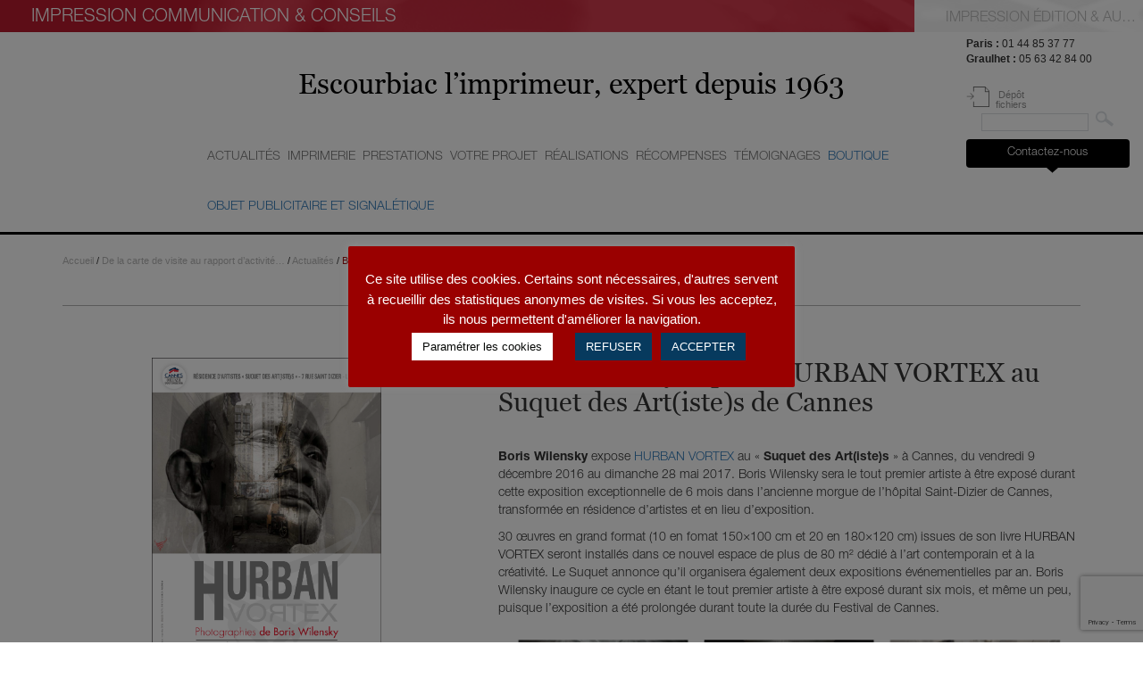

--- FILE ---
content_type: text/html; charset=UTF-8
request_url: https://www.escourbiac.com/boris-wilensky-expose-hurban-vortex-suquet-artistes-de-cannes/
body_size: 19282
content:
<!DOCTYPE html>
<html lang="fr-FR" class="no-js">
<head>
	<meta charset="UTF-8">
	<meta name="viewport" content="width=device-width, initial-scale=1">
	<link rel="profile" href="http://gmpg.org/xfn/11">
		<link rel="pingback" href="https://www.escourbiac.com/xmlrpc.php">
		<title>Boris Wilensky expose HURBAN VORTEX au Suquet des Art(iste)s de Cannes - Escourbiac</title>
	<style>img:is([sizes="auto" i], [sizes^="auto," i]) { contain-intrinsic-size: 3000px 1500px }</style>
	<meta name="description" content="Boris Wilensky expose HURBAN VORTEX au « Suquet des Art(iste)s » à Cannes, du vendredi 9 décembre 2016 au dimanche 28 mai 2017. Boris Wilensky sera le tout premier artiste à être exposé durant cette exposition exceptionnelle de 6 mois dans l&#039;ancienne morgue de l&#039;hôpital Saint-Dizier de Cannes, transformée en…">
<meta name="robots" content="index, follow, max-snippet:-1, max-image-preview:large, max-video-preview:-1, index, follow">
<link rel="canonical" href="https://www.escourbiac.com/boris-wilensky-expose-hurban-vortex-suquet-artistes-de-cannes/">
<meta property="og:url" content="https://www.escourbiac.com/boris-wilensky-expose-hurban-vortex-suquet-artistes-de-cannes/">
<meta property="og:site_name" content="Escourbiac">
<meta property="og:locale" content="fr_FR">
<meta property="og:type" content="article">
<meta property="article:author" content="">
<meta property="article:publisher" content="">
<meta property="article:section" content="Actualités">
<meta property="og:title" content="Boris Wilensky expose HURBAN VORTEX au Suquet des Art(iste)s de Cannes - Escourbiac">
<meta property="og:description" content="Boris Wilensky expose HURBAN VORTEX au « Suquet des Art(iste)s » à Cannes, du vendredi 9 décembre 2016 au dimanche 28 mai 2017. Boris Wilensky sera le tout premier artiste à être exposé durant cette exposition exceptionnelle de 6 mois dans l&#039;ancienne morgue de l&#039;hôpital Saint-Dizier de Cannes, transformée en…">
<meta property="og:image" content="https://www.escourbiac.com/wp-content/uploads/2016/10/Affiche-HV-40x60-Boris-Wilensky-.png">
<meta property="og:image:secure_url" content="https://www.escourbiac.com/wp-content/uploads/2016/10/Affiche-HV-40x60-Boris-Wilensky-.png">
<meta property="og:image:width" content="787">
<meta property="og:image:height" content="1181">
<meta property="og:image:alt" content="Affiche HURBAN VORTEX, Boris WIlensky">
<meta property="fb:pages" content="">
<meta property="fb:admins" content="">
<meta property="fb:app_id" content="">
<meta name="twitter:card" content="summary">
<meta name="twitter:site" content="">
<meta name="twitter:creator" content="">
<meta name="twitter:title" content="Boris Wilensky expose HURBAN VORTEX au Suquet des Art(iste)s de Cannes - Escourbiac">
<meta name="twitter:description" content="Boris Wilensky expose HURBAN VORTEX au « Suquet des Art(iste)s » à Cannes, du vendredi 9 décembre 2016 au dimanche 28 mai 2017. Boris Wilensky sera le tout premier artiste à être exposé durant cette exposition exceptionnelle de 6 mois dans l&#039;ancienne morgue de l&#039;hôpital Saint-Dizier de Cannes, transformée en…">
<meta name="twitter:image" content="https://www.escourbiac.com/wp-content/uploads/2016/10/Affiche-HV-40x60-Boris-Wilensky-.png">
<link rel='dns-prefetch' href='//fonts.googleapis.com' />
<link rel="alternate" type="application/rss+xml" title="Escourbiac &raquo; Flux" href="https://www.escourbiac.com/feed/" />
<link rel="alternate" type="application/rss+xml" title="Escourbiac &raquo; Flux des commentaires" href="https://www.escourbiac.com/comments/feed/" />
<link rel="alternate" type="application/rss+xml" title="Escourbiac &raquo; Boris Wilensky expose HURBAN VORTEX au Suquet des Art(iste)s de Cannes Flux des commentaires" href="https://www.escourbiac.com/boris-wilensky-expose-hurban-vortex-suquet-artistes-de-cannes/feed/" />
<script type="text/javascript">
/* <![CDATA[ */
window._wpemojiSettings = {"baseUrl":"https:\/\/s.w.org\/images\/core\/emoji\/16.0.1\/72x72\/","ext":".png","svgUrl":"https:\/\/s.w.org\/images\/core\/emoji\/16.0.1\/svg\/","svgExt":".svg","source":{"concatemoji":"https:\/\/www.escourbiac.com\/wp-includes\/js\/wp-emoji-release.min.js?ver=8f5567"}};
/*! This file is auto-generated */
!function(s,n){var o,i,e;function c(e){try{var t={supportTests:e,timestamp:(new Date).valueOf()};sessionStorage.setItem(o,JSON.stringify(t))}catch(e){}}function p(e,t,n){e.clearRect(0,0,e.canvas.width,e.canvas.height),e.fillText(t,0,0);var t=new Uint32Array(e.getImageData(0,0,e.canvas.width,e.canvas.height).data),a=(e.clearRect(0,0,e.canvas.width,e.canvas.height),e.fillText(n,0,0),new Uint32Array(e.getImageData(0,0,e.canvas.width,e.canvas.height).data));return t.every(function(e,t){return e===a[t]})}function u(e,t){e.clearRect(0,0,e.canvas.width,e.canvas.height),e.fillText(t,0,0);for(var n=e.getImageData(16,16,1,1),a=0;a<n.data.length;a++)if(0!==n.data[a])return!1;return!0}function f(e,t,n,a){switch(t){case"flag":return n(e,"\ud83c\udff3\ufe0f\u200d\u26a7\ufe0f","\ud83c\udff3\ufe0f\u200b\u26a7\ufe0f")?!1:!n(e,"\ud83c\udde8\ud83c\uddf6","\ud83c\udde8\u200b\ud83c\uddf6")&&!n(e,"\ud83c\udff4\udb40\udc67\udb40\udc62\udb40\udc65\udb40\udc6e\udb40\udc67\udb40\udc7f","\ud83c\udff4\u200b\udb40\udc67\u200b\udb40\udc62\u200b\udb40\udc65\u200b\udb40\udc6e\u200b\udb40\udc67\u200b\udb40\udc7f");case"emoji":return!a(e,"\ud83e\udedf")}return!1}function g(e,t,n,a){var r="undefined"!=typeof WorkerGlobalScope&&self instanceof WorkerGlobalScope?new OffscreenCanvas(300,150):s.createElement("canvas"),o=r.getContext("2d",{willReadFrequently:!0}),i=(o.textBaseline="top",o.font="600 32px Arial",{});return e.forEach(function(e){i[e]=t(o,e,n,a)}),i}function t(e){var t=s.createElement("script");t.src=e,t.defer=!0,s.head.appendChild(t)}"undefined"!=typeof Promise&&(o="wpEmojiSettingsSupports",i=["flag","emoji"],n.supports={everything:!0,everythingExceptFlag:!0},e=new Promise(function(e){s.addEventListener("DOMContentLoaded",e,{once:!0})}),new Promise(function(t){var n=function(){try{var e=JSON.parse(sessionStorage.getItem(o));if("object"==typeof e&&"number"==typeof e.timestamp&&(new Date).valueOf()<e.timestamp+604800&&"object"==typeof e.supportTests)return e.supportTests}catch(e){}return null}();if(!n){if("undefined"!=typeof Worker&&"undefined"!=typeof OffscreenCanvas&&"undefined"!=typeof URL&&URL.createObjectURL&&"undefined"!=typeof Blob)try{var e="postMessage("+g.toString()+"("+[JSON.stringify(i),f.toString(),p.toString(),u.toString()].join(",")+"));",a=new Blob([e],{type:"text/javascript"}),r=new Worker(URL.createObjectURL(a),{name:"wpTestEmojiSupports"});return void(r.onmessage=function(e){c(n=e.data),r.terminate(),t(n)})}catch(e){}c(n=g(i,f,p,u))}t(n)}).then(function(e){for(var t in e)n.supports[t]=e[t],n.supports.everything=n.supports.everything&&n.supports[t],"flag"!==t&&(n.supports.everythingExceptFlag=n.supports.everythingExceptFlag&&n.supports[t]);n.supports.everythingExceptFlag=n.supports.everythingExceptFlag&&!n.supports.flag,n.DOMReady=!1,n.readyCallback=function(){n.DOMReady=!0}}).then(function(){return e}).then(function(){var e;n.supports.everything||(n.readyCallback(),(e=n.source||{}).concatemoji?t(e.concatemoji):e.wpemoji&&e.twemoji&&(t(e.twemoji),t(e.wpemoji)))}))}((window,document),window._wpemojiSettings);
/* ]]> */
</script>
<style id='wp-emoji-styles-inline-css' type='text/css'>

	img.wp-smiley, img.emoji {
		display: inline !important;
		border: none !important;
		box-shadow: none !important;
		height: 1em !important;
		width: 1em !important;
		margin: 0 0.07em !important;
		vertical-align: -0.1em !important;
		background: none !important;
		padding: 0 !important;
	}
</style>
<link rel='stylesheet' id='contact-form-7-css' href='https://www.escourbiac.com/wp-content/plugins/contact-form-7/includes/css/styles.css?ver=6.1.1' type='text/css' media='all' />
<link rel='stylesheet' id='cookie-law-info-css' href='https://www.escourbiac.com/wp-content/plugins/cookie-law-info/legacy/public/css/cookie-law-info-public.css?ver=3.3.5' type='text/css' media='all' />
<link rel='stylesheet' id='cookie-law-info-gdpr-css' href='https://www.escourbiac.com/wp-content/plugins/cookie-law-info/legacy/public/css/cookie-law-info-gdpr.css?ver=3.3.5' type='text/css' media='all' />
<link rel='stylesheet' id='responsive-lightbox-swipebox-css' href='https://www.escourbiac.com/wp-content/plugins/responsive-lightbox/assets/swipebox/swipebox.min.css?ver=1.5.2' type='text/css' media='all' />
<link rel='stylesheet' id='bootstrap-css' href='https://www.escourbiac.com/wp-content/themes/escourbiac/css/bootstrap.min.css?ver=3.4.1' type='text/css' media='all' />
<link rel='stylesheet' id='Google-fonts-css' href='https://fonts.googleapis.com/css?family=Oswald%3A300%2C400%2C700%7CPT+Sans%3A400%2C700&#038;ver=8f5567' type='text/css' media='all' />
<link rel='stylesheet' id='jquery-select-css' href='https://www.escourbiac.com/wp-content/themes/escourbiac/css/jquery.selectBoxIt.css?ver=8f5567' type='text/css' media='all' />
<link rel='stylesheet' id='Escourbiac-style-css' href='https://www.escourbiac.com/wp-content/themes/escourbiac/style.css?ver=1.1' type='text/css' media='all' />
<link rel='stylesheet' id='Escourbiac-responsive-css' href='https://www.escourbiac.com/wp-content/themes/escourbiac/css/responsive.css?ver=1.1' type='text/css' media='all' />
<script type="text/javascript" src="https://www.escourbiac.com/wp-includes/js/jquery/jquery.min.js?ver=3.7.1" id="jquery-core-js"></script>
<script type="text/javascript" src="https://www.escourbiac.com/wp-includes/js/jquery/jquery-migrate.min.js?ver=3.4.1" id="jquery-migrate-js"></script>
<script type="text/javascript" id="cookie-law-info-js-extra">
/* <![CDATA[ */
var Cli_Data = {"nn_cookie_ids":["_ga","_gid","_gat","YSC","_gat_secondTracker","CONSENT","cookielawinfo-checkbox-advertisement","_GRECAPTCHA","VISITOR_INFO1_LIVE","test_cookie","IDE"],"cookielist":[],"non_necessary_cookies":{"necessary":["_GRECAPTCHA"],"performance":["_gat","YSC"],"analytics":["_ga","_gid"],"advertisement":["VISITOR_INFO1_LIVE","test_cookie","IDE"],"others":["_gat_secondTracker","CONSENT"]},"ccpaEnabled":"","ccpaRegionBased":"","ccpaBarEnabled":"","strictlyEnabled":["necessary","obligatoire"],"ccpaType":"gdpr","js_blocking":"1","custom_integration":"","triggerDomRefresh":"","secure_cookies":""};
var cli_cookiebar_settings = {"animate_speed_hide":"500","animate_speed_show":"500","background":"#9a0000","border":"#b1a6a6c2","border_on":"","button_1_button_colour":"#073a5e","button_1_button_hover":"#062e4b","button_1_link_colour":"#fff","button_1_as_button":"1","button_1_new_win":"","button_2_button_colour":"#333","button_2_button_hover":"#292929","button_2_link_colour":"#444","button_2_as_button":"1","button_2_hidebar":"1","button_3_button_colour":"#073a5e","button_3_button_hover":"#062e4b","button_3_link_colour":"#fff","button_3_as_button":"1","button_3_new_win":"","button_4_button_colour":"#ffffff","button_4_button_hover":"#cccccc","button_4_link_colour":"#080a08","button_4_as_button":"1","button_7_button_colour":"#073a5e","button_7_button_hover":"#062e4b","button_7_link_colour":"#fff","button_7_as_button":"1","button_7_new_win":"","font_family":"inherit","header_fix":"","notify_animate_hide":"1","notify_animate_show":"","notify_div_id":"#cookie-law-info-bar","notify_position_horizontal":"right","notify_position_vertical":"bottom","scroll_close":"","scroll_close_reload":"","accept_close_reload":"1","reject_close_reload":"1","showagain_tab":"1","showagain_background":"#fff","showagain_border":"#000","showagain_div_id":"#cookie-law-info-again","showagain_x_position":"100px","text":"#ffffff","show_once_yn":"","show_once":"10000","logging_on":"","as_popup":"","popup_overlay":"1","bar_heading_text":"","cookie_bar_as":"popup","popup_showagain_position":"bottom-right","widget_position":"left"};
var log_object = {"ajax_url":"https:\/\/www.escourbiac.com\/wp-admin\/admin-ajax.php"};
/* ]]> */
</script>
<script type="text/javascript" src="https://www.escourbiac.com/wp-content/plugins/cookie-law-info/legacy/public/js/cookie-law-info-public.js?ver=3.3.5" id="cookie-law-info-js"></script>
<script type="text/javascript" id="3d-flip-book-client-locale-loader-js-extra">
/* <![CDATA[ */
var FB3D_CLIENT_LOCALE = {"ajaxurl":"https:\/\/www.escourbiac.com\/wp-admin\/admin-ajax.php","dictionary":{"Table of contents":"Table of contents","Close":"Close","Bookmarks":"Bookmarks","Thumbnails":"Thumbnails","Search":"Search","Share":"Share","Facebook":"Facebook","Twitter":"Twitter","Email":"Email","Play":"Play","Previous page":"Previous page","Next page":"Next page","Zoom in":"Zoom in","Zoom out":"Zoom out","Fit view":"Fit view","Auto play":"Auto play","Full screen":"Full screen","More":"More","Smart pan":"Smart pan","Single page":"Single page","Sounds":"Sounds","Stats":"Stats","Print":"Print","Download":"Download","Goto first page":"Goto first page","Goto last page":"Goto last page"},"images":"https:\/\/www.escourbiac.com\/wp-content\/plugins\/interactive-3d-flipbook-powered-physics-engine\/assets\/images\/","jsData":{"urls":[],"posts":{"ids_mis":[],"ids":[]},"pages":[],"firstPages":[],"bookCtrlProps":[],"bookTemplates":[]},"key":"3d-flip-book","pdfJS":{"pdfJsLib":"https:\/\/www.escourbiac.com\/wp-content\/plugins\/interactive-3d-flipbook-powered-physics-engine\/assets\/js\/pdf.min.js?ver=4.3.136","pdfJsWorker":"https:\/\/www.escourbiac.com\/wp-content\/plugins\/interactive-3d-flipbook-powered-physics-engine\/assets\/js\/pdf.worker.js?ver=4.3.136","stablePdfJsLib":"https:\/\/www.escourbiac.com\/wp-content\/plugins\/interactive-3d-flipbook-powered-physics-engine\/assets\/js\/stable\/pdf.min.js?ver=2.5.207","stablePdfJsWorker":"https:\/\/www.escourbiac.com\/wp-content\/plugins\/interactive-3d-flipbook-powered-physics-engine\/assets\/js\/stable\/pdf.worker.js?ver=2.5.207","pdfJsCMapUrl":"https:\/\/www.escourbiac.com\/wp-content\/plugins\/interactive-3d-flipbook-powered-physics-engine\/assets\/cmaps\/"},"cacheurl":"https:\/\/www.escourbiac.com\/wp-content\/uploads\/3d-flip-book\/cache\/","pluginsurl":"https:\/\/www.escourbiac.com\/wp-content\/plugins\/","pluginurl":"https:\/\/www.escourbiac.com\/wp-content\/plugins\/interactive-3d-flipbook-powered-physics-engine\/","thumbnailSize":{"width":"150","height":"150"},"version":"1.16.16"};
/* ]]> */
</script>
<script type="text/javascript" src="https://www.escourbiac.com/wp-content/plugins/interactive-3d-flipbook-powered-physics-engine/assets/js/client-locale-loader.js?ver=1.16.16" id="3d-flip-book-client-locale-loader-js" async="async" data-wp-strategy="async"></script>
<script type="text/javascript" id="link-juice-optimizer-js-extra">
/* <![CDATA[ */
var php_vars = {"ljo_clase":"lescourbiac"};
/* ]]> */
</script>
<script type="text/javascript" src="https://www.escourbiac.com/wp-content/plugins/link-juice-optimizer/public/js/link-juice-optimizer.js?ver=2.3.2" id="link-juice-optimizer-js"></script>
<script type="text/javascript" src="https://www.escourbiac.com/wp-content/plugins/responsive-lightbox/assets/swipebox/jquery.swipebox.min.js?ver=1.5.2" id="responsive-lightbox-swipebox-js"></script>
<script type="text/javascript" src="https://www.escourbiac.com/wp-includes/js/underscore.min.js?ver=1.13.7" id="underscore-js"></script>
<script type="text/javascript" src="https://www.escourbiac.com/wp-content/plugins/responsive-lightbox/assets/infinitescroll/infinite-scroll.pkgd.min.js?ver=4.0.1" id="responsive-lightbox-infinite-scroll-js"></script>
<script type="text/javascript" id="responsive-lightbox-js-before">
/* <![CDATA[ */
var rlArgs = {"script":"swipebox","selector":"lightbox","customEvents":"","activeGalleries":false,"animation":true,"hideCloseButtonOnMobile":false,"removeBarsOnMobile":false,"hideBars":true,"hideBarsDelay":5000,"videoMaxWidth":1080,"useSVG":true,"loopAtEnd":false,"woocommerce_gallery":false,"ajaxurl":"https:\/\/www.escourbiac.com\/wp-admin\/admin-ajax.php","nonce":"ca435b6c79","preview":false,"postId":5643,"scriptExtension":false};
/* ]]> */
</script>
<script type="text/javascript" src="https://www.escourbiac.com/wp-content/plugins/responsive-lightbox/js/front.js?ver=2.5.3" id="responsive-lightbox-js"></script>
<script type="text/javascript" src="https://www.escourbiac.com/wp-content/themes/escourbiac/js/bootstrap.min.js?ver=3.4.1" id="bootstrap-js"></script>
<script type="text/javascript" src="https://www.escourbiac.com/wp-includes/js/jquery/ui/core.min.js?ver=1.13.3" id="jquery-ui-core-js"></script>
<script type="text/javascript" src="https://www.escourbiac.com/wp-content/themes/escourbiac/js/jquery.selectBoxIt.min.js?ver=8f5567" id="jquery-select-js"></script>
<script type="text/javascript" src="https://www.escourbiac.com/wp-includes/js/imagesloaded.min.js?ver=5.0.0" id="imagesloaded-js"></script>
<script type="text/javascript" src="https://www.escourbiac.com/wp-includes/js/masonry.min.js?ver=4.2.2" id="masonry-js"></script>
<script type="text/javascript" id="Escourbiac-script-js-extra">
/* <![CDATA[ */
var ajaxurl = "https:\/\/www.escourbiac.com\/wp-admin\/admin-ajax.php";
/* ]]> */
</script>
<script type="text/javascript" src="https://www.escourbiac.com/wp-content/themes/escourbiac/js/script.js?ver=1.1" id="Escourbiac-script-js"></script>
<link rel="https://api.w.org/" href="https://www.escourbiac.com/wp-json/" /><link rel="alternate" title="JSON" type="application/json" href="https://www.escourbiac.com/wp-json/wp/v2/posts/5643" /><link rel="EditURI" type="application/rsd+xml" title="RSD" href="https://www.escourbiac.com/xmlrpc.php?rsd" />

<link rel='shortlink' href='https://www.escourbiac.com/?p=5643' />
<link rel="alternate" title="oEmbed (JSON)" type="application/json+oembed" href="https://www.escourbiac.com/wp-json/oembed/1.0/embed?url=https%3A%2F%2Fwww.escourbiac.com%2Fboris-wilensky-expose-hurban-vortex-suquet-artistes-de-cannes%2F" />
<link rel="alternate" title="oEmbed (XML)" type="text/xml+oembed" href="https://www.escourbiac.com/wp-json/oembed/1.0/embed?url=https%3A%2F%2Fwww.escourbiac.com%2Fboris-wilensky-expose-hurban-vortex-suquet-artistes-de-cannes%2F&#038;format=xml" />

<style>
a.lescourbiac,
span.lescourbiac {
	cursor: pointer;
}
a.ljoptimizer,
span.ljoptimizer {
	cursor: pointer; /* ajoute le curseur qui simule un lien */
}
</style>
<meta name="generator" content="Elementor 3.31.2; features: additional_custom_breakpoints, e_element_cache; settings: css_print_method-external, google_font-enabled, font_display-swap">
			<style>
				.e-con.e-parent:nth-of-type(n+4):not(.e-lazyloaded):not(.e-no-lazyload),
				.e-con.e-parent:nth-of-type(n+4):not(.e-lazyloaded):not(.e-no-lazyload) * {
					background-image: none !important;
				}
				@media screen and (max-height: 1024px) {
					.e-con.e-parent:nth-of-type(n+3):not(.e-lazyloaded):not(.e-no-lazyload),
					.e-con.e-parent:nth-of-type(n+3):not(.e-lazyloaded):not(.e-no-lazyload) * {
						background-image: none !important;
					}
				}
				@media screen and (max-height: 640px) {
					.e-con.e-parent:nth-of-type(n+2):not(.e-lazyloaded):not(.e-no-lazyload),
					.e-con.e-parent:nth-of-type(n+2):not(.e-lazyloaded):not(.e-no-lazyload) * {
						background-image: none !important;
					}
				}
			</style>
			<meta name="google-site-verification" content="o2eWyTMit7gYr2gW7x8dD2sU0BMscviEDHxt6nv5-FQ" /><link rel="icon" href="https://www.escourbiac.com/wp-content/uploads/2017/05/cropped-favicon-acheve-dimprimer-32x32.png" sizes="32x32" />
<link rel="icon" href="https://www.escourbiac.com/wp-content/uploads/2017/05/cropped-favicon-acheve-dimprimer-192x192.png" sizes="192x192" />
<link rel="apple-touch-icon" href="https://www.escourbiac.com/wp-content/uploads/2017/05/cropped-favicon-acheve-dimprimer-180x180.png" />
<meta name="msapplication-TileImage" content="https://www.escourbiac.com/wp-content/uploads/2017/05/cropped-favicon-acheve-dimprimer-270x270.png" />
		<style type="text/css" id="wp-custom-css">
			/*
Vous pouvez ajouter du CSS personnalisé ici.

Cliquez sur l’icône d’aide ci-dessous pour en savoir plus.
*/
h2.offscreen {
    display: block;
    font-size: 1.2em;
		font-style: italic;
		text-align: center;
		margin: 0 0 3rem;
}

Span.auteur {
    font-size: 20px;
	font-style: italic;
	text-shadow: 0 0 3px #000000;
}
h4 {   
	font-size: 20px;
	font-style: italic;
	Color: #000000 ;
	text-shadow: 0 0 1px #FFFFFF;
}

h6 {   
	font-size: 20px;
	font-style: italic;
	Color: #000000 ;
	text-shadow: 0 0 1px #FFFFFF;
	text-align: right;
}

	
blockquote {
    font-size: 15.5px;
	font-style: italic;
}

span.information {
	font-size: 1.7rem;
	color: #000;
}

body.impression-beaux-livres #menu-principal ul.sub-menu>li.toolbox-escourbiac span.devis.lescourbiac:before, body.impression-beaux-livres #menu-principal ul.sub-menu>li.toolbox-escourbiac span.outils.lescourbiac:before {
    background-position: 0 -76px;
}

#menu-principal ul.sub-menu>li.toolbox-escourbiac span.outils.lescourbiac, 
#menu-principal ul.sub-menu>li.toolbox-escourbiac span.devis.lescourbiac {
    font-family: 'HelveticaNeue';
    font-weight: 300;
    font-size: 2.4rem;
    color: #9A0000;
    text-decoration: none;
}

#menu-principal ul.sub-menu>li.toolbox-escourbiac span.outils.lescourbiac:before {
    background-image: url(/wp-content/themes/escourbiac/img/icone-outils.png);
}

#menu-principal ul.sub-menu>li.toolbox-escourbiac span.devis.lescourbiac:before {
    background-image: url(/wp-content/themes/escourbiac/img/icone-devis.png)
}

#menu-principal ul.sub-menu>li.toolbox-escourbiac span.outils.lescourbiac:before, #menu-principal ul.sub-menu>li.toolbox-escourbiac span.devis.lescourbiac:before {
    content: '';
    display: inline-block;
    margin: 0 .5rem 0 0;
    width: 38px;
    height: 38px;
    vertical-align: middle;
    background-position: 0 0;
    background-repeat: no-repeat;
}
		</style>
		<script>
  (function(i,s,o,g,r,a,m){i['GoogleAnalyticsObject']=r;i[r]=i[r]||function(){
  (i[r].q=i[r].q||[]).push(arguments)},i[r].l=1*new Date();a=s.createElement(o),
  m=s.getElementsByTagName(o)[0];a.async=1;a.src=g;m.parentNode.insertBefore(a,m)
  })(window,document,'script','https://www.google-analytics.com/analytics.js','ga');

  ga('create', 'UA-87411990-1', 'auto');
  ga('send', 'pageview');

</script>  <!-- Google Analytics --> <script>
ga('create', 'UA-35256495-1', 'auto', 'secondTracker');
ga('secondTracker.send', 'pageview');
</script> <!-- End Google Analytics --> <!-- Google Code for Formulaire de Contact Conversion Conversion Page In your html page, add the snippet and call goog_report_conversion when someone clicks on the chosen link or button. --> <script type="text/javascript">
  /* <![CDATA[ */
  goog_snippet_vars = function() {
    var w = window;
    w.google_conversion_id = 963838521;
    w.google_conversion_label = "x3zrCOynxXIQuYTMywM";
    w.google_remarketing_only = false;
  }
  // DO NOT CHANGE THE CODE BELOW.
  goog_report_conversion = function(url) {
    goog_snippet_vars();
    window.google_conversion_format = "3";
    var opt = new Object();
    opt.onload_callback = function() {
    if (typeof(url) != 'undefined') {
      window.location = url;
    }
  }
  var conv_handler = window['google_trackConversion'];
  if (typeof(conv_handler) == 'function') {
    conv_handler(opt);
  }
}
/* ]]> */

</script> <meta name="google-site-verification" content="pFTeRDsJSjHYvFrxD_AZ1T9pxJCvSLclgjPmOESdWD0" /> <script type="text/javascript"   src="//www.googleadservices.com/pagead/conversion_async.js">
</script>   </head>  <body class="wp-singular post-template-default single single-post postid-5643 single-format-standard wp-theme-escourbiac impression-publicitaire elementor-default elementor-kit-19836"> <div id="page" class="site"> 	<div class="site-inner"> 		<header id="masthead"> 						<header role="banner"> 				<div class="site-header-main"> 					<div class="site-branding"> 						<ul id="menu-sections" class="clearfix"> 							<li class="active"><a href="https://www.escourbiac.com/de-la-carte-de-visite-au-rapport-dactivite/"><span>Impression communication &amp; conseils</span></a></li> 							<li class=""><a href="https://www.escourbiac.com/impression-beaux-livres/"><span>Impression Édition & Autoédition</span></a></li> 						</ul> 						<div class="navbar-header"> 							<button type="button" class="navbar-toggle collapsed" data-toggle="collapse" data-target="#menu-principal-xs" aria-expanded="false" aria-controls="navbar"> 								<span class="icon-bar"></span> 								<span class="icon-bar"></span> 								<span class="icon-bar"></span> 							</button> 						</div> 					</div><!-- .site-branding --> 				</div><!-- .site-header-main --> 			</header><!-- .site-header --> 			<header class="clearfix" role="banner"> 				<div class="col-md-2 col-xs-4"><a id="site-title" href="https://www.escourbiac.com/" rel="home" class="home"><span>Escourbiac</span><span class="site-description">l&#039;imprimeur</span></a>				</div> 				<div class="col-md-8 col-xs-7"> 					<div id="slogan">Escourbiac l’imprimeur, expert depuis 1963</div>					<div id="site-header-menu-main" class="site-header-menu hidden-xs hidden-sm"> 						<nav id="menu-principal"> 						<div class="menu-impression-publicitaire-container"><ul id="menu-impression-publicitaire" class="nav navbar-nav"><li id="menu-item-6383" class="menu-depth-1"><a href="https://www.escourbiac.com/de-la-carte-de-visite-au-rapport-dactivite/nos-actualites/"><span>Actualités</span></a></li> <li id="menu-item-6386" class="menu-depth-1  dropdown"><a href="https://www.escourbiac.com/de-la-carte-de-visite-au-rapport-dactivite/notre-imprimerie/"><span>Imprimerie</span></a> <ul class="sub-menu clearfix"> 	<li id="menu-item-6390" class="sub-menu  menu-depth-2"><a href="https://www.escourbiac.com/de-la-carte-de-visite-au-rapport-dactivite/notre-imprimerie/notre-histoire/"><span>Histoire</span></a></li> 	<li id="menu-item-6388" class="sub-menu  menu-depth-2"><a href="https://www.escourbiac.com/de-la-carte-de-visite-au-rapport-dactivite/notre-imprimerie/nos-ateliers/"><span>Ateliers</span></a></li> 	<li id="menu-item-6389" class="sub-menu  menu-depth-2"><a href="https://www.escourbiac.com/de-la-carte-de-visite-au-rapport-dactivite/notre-imprimerie/notre-equipe/"><span>Equipe</span></a></li> 	<li id="menu-item-6387" class="sub-menu  menu-depth-2"><a href="https://www.escourbiac.com/de-la-carte-de-visite-au-rapport-dactivite/notre-imprimerie/imprimeur-engage/"><span>Engagements</span></a></li> <li class="clearfix row toolbox-escourbiac"><div class="col-xs-6 text-center"><span  class="outils lescourbiac" data-loc="aHR0cHM6Ly93d3cuZXNjb3VyYmlhYy5jb20vaW1wcmVzc2lvbi1iZWF1eC1saXZyZXMvYm9pdGUtYS1vdXRpbHMvP2NhdGVnb3JpZT1pbXByZXNzaW9uLXB1YmxpY2l0YWlyZQ%3D%3D" data-window=""><span>Boîte à outils</span></span></div><div class="col-xs-6 text-center"><span  class="devis lescourbiac" data-loc="aHR0cHM6Ly93d3cuZXNjb3VyYmlhYy5jb20vaW1wcmVzc2lvbi1iZWF1eC1saXZyZXMvY29udGFjdC8%2Fc3VqZXQ9RGVtYW5kZSUyMGRlJTIwZGV2aXMmIzAzODtjYXRlZ29yaWU9aW1wcmVzc2lvbi1wdWJsaWNpdGFpcmU%3D" data-window=""><span>Demander un devis</span></span></div></li></ul> </li> <li id="menu-item-6384" class="menu-depth-1  dropdown"><a href="https://www.escourbiac.com/de-la-carte-de-visite-au-rapport-dactivite/nos-prestations-2/"><span>Prestations</span></a> <ul class="sub-menu clearfix"> 	<li id="menu-item-6392" class="sub-menu  menu-depth-2  dropdown"><a href="https://www.escourbiac.com/de-la-carte-de-visite-au-rapport-dactivite/nos-prestations-2/supports-sur-mesure/"><span>Supports sur-mesure</span></a> 	<ul class="sub-sub-menu clearfix"> 		<li id="menu-item-1171" class="sub-sub-menu menu-depth-3"><a href="https://www.escourbiac.com/de-la-carte-de-visite-au-rapport-dactivite/nos-prestations-2/supports-sur-mesure/#depliants"><span>Dépliants</span></a></li> 		<li id="menu-item-1172" class="sub-sub-menu menu-depth-3"><a href="https://www.escourbiac.com/de-la-carte-de-visite-au-rapport-dactivite/nos-prestations-2/supports-sur-mesure/#flyers"><span>Flyers</span></a></li> 		<li id="menu-item-6444" class="sub-sub-menu menu-depth-3"><a href="https://www.escourbiac.com/de-la-carte-de-visite-au-rapport-dactivite/nos-prestations-2/supports-sur-mesure/#cartes-de-visite"><span>Cartes de visite</span></a></li> 		<li id="menu-item-6445" class="sub-sub-menu menu-depth-3"><a href="https://www.escourbiac.com/de-la-carte-de-visite-au-rapport-dactivite/nos-prestations-2/supports-sur-mesure/#carterie"><span>Carterie</span></a></li> 		<li id="menu-item-6446" class="sub-sub-menu menu-depth-3"><a href="https://www.escourbiac.com/de-la-carte-de-visite-au-rapport-dactivite/nos-prestations-2/supports-sur-mesure/#pochettes"><span>Pochettes, chemises, plaquettes</span></a></li> 		<li id="menu-item-6447" class="sub-sub-menu menu-depth-3"><a href="https://www.escourbiac.com/de-la-carte-de-visite-au-rapport-dactivite/nos-prestations-2/supports-sur-mesure/#carnets"><span>Carnets, bloc-notes, cahiers</span></a></li> 		<li id="menu-item-6448" class="sub-sub-menu menu-depth-3"><a href="https://www.escourbiac.com/de-la-carte-de-visite-au-rapport-dactivite/nos-prestations-2/supports-sur-mesure/#calendriers"><span>Calendriers</span></a></li> 		<li id="menu-item-6449" class="sub-sub-menu menu-depth-3"><a href="https://www.escourbiac.com/de-la-carte-de-visite-au-rapport-dactivite/nos-prestations-2/supports-sur-mesure/#brochures"><span>Brochures</span></a></li> 		<li id="menu-item-6451" class="sub-sub-menu menu-depth-3"><a href="https://www.escourbiac.com/de-la-carte-de-visite-au-rapport-dactivite/nos-prestations-2/supports-sur-mesure/#rapports-d-activite"><span>Rapports d&rsquo;activité</span></a></li> 	</ul> </li> 	<li id="menu-item-6397" class="sub-menu  menu-depth-2  dropdown"><a href="https://www.escourbiac.com/de-la-carte-de-visite-au-rapport-dactivite/nos-prestations-2/techniques-dimpression/"><span>Techniques d’impression</span></a> 	<ul class="sub-sub-menu clearfix"> 		<li id="menu-item-1175" class="sub-sub-menu menu-depth-3"><a href="https://www.escourbiac.com/de-la-carte-de-visite-au-rapport-dactivite/nos-prestations-2/techniques-dimpression/#offset-uv"><span>Offset UV</span></a></li> 		<li id="menu-item-1174" class="sub-sub-menu menu-depth-3"><a href="https://www.escourbiac.com/de-la-carte-de-visite-au-rapport-dactivite/nos-prestations-2/techniques-dimpression/#impression-numerique"><span>Impression numérique</span></a></li> 		<li id="menu-item-1176" class="sub-sub-menu menu-depth-3"><a href="https://www.escourbiac.com/de-la-carte-de-visite-au-rapport-dactivite/nos-prestations-2/techniques-dimpression/#trame-impression"><span>Trame d&rsquo;impression</span></a></li> 	</ul> </li> 	<li id="menu-item-6393" class="sub-menu  menu-depth-2  dropdown"><a href="https://www.escourbiac.com/de-la-carte-de-visite-au-rapport-dactivite/nos-prestations-2/techniques-specifiques/"><span>Façonnage d’exception</span></a> 	<ul class="sub-sub-menu clearfix"> 		<li id="menu-item-10570" class="sub-sub-menu menu-depth-3"><a href="https://www.escourbiac.com/de-la-carte-de-visite-au-rapport-dactivite/nos-prestations-2/techniques-specifiques/#coffrets"><span>Coffrets, boîtages d&rsquo;exception</span></a></li> 		<li id="menu-item-10572" class="sub-sub-menu menu-depth-3"><a href="https://www.escourbiac.com/de-la-carte-de-visite-au-rapport-dactivite/nos-prestations-2/techniques-specifiques/#plv-petite-serie"><span>PLV petite série</span></a></li> 		<li id="menu-item-10573" class="sub-sub-menu menu-depth-3"><a href="https://www.escourbiac.com/de-la-carte-de-visite-au-rapport-dactivite/nos-prestations-2/techniques-specifiques/#produits-exception"><span>Produits d&rsquo;exception</span></a></li> 		<li id="menu-item-10574" class="sub-sub-menu menu-depth-3"><a href="https://www.escourbiac.com/de-la-carte-de-visite-au-rapport-dactivite/nos-prestations-2/techniques-specifiques/#tous-types-de-faconnage"><span>Tous types de façonnage</span></a></li> 		<li id="menu-item-1214" class="sub-sub-menu menu-depth-3"><a href="https://www.escourbiac.com/de-la-carte-de-visite-au-rapport-dactivite/nos-prestations-2/techniques-specifiques/#gaufrage"><span>Gaufrage</span></a></li> 		<li id="menu-item-1215" class="sub-sub-menu menu-depth-3"><a href="https://www.escourbiac.com/de-la-carte-de-visite-au-rapport-dactivite/nos-prestations-2/techniques-specifiques/#decoupes-speciales"><span>Découpes spéciales</span></a></li> 		<li id="menu-item-1216" class="sub-sub-menu menu-depth-3"><a href="https://www.escourbiac.com/de-la-carte-de-visite-au-rapport-dactivite/nos-prestations-2/techniques-specifiques/#marquage-a-chaud"><span>Marquage à chaud</span></a></li> 		<li id="menu-item-10575" class="sub-sub-menu menu-depth-3"><a href="https://www.escourbiac.com/de-la-carte-de-visite-au-rapport-dactivite/nos-prestations-2/techniques-specifiques/#reliures"><span>Reliures</span></a></li> 	</ul> </li> 	<li id="menu-item-7233" class="sub-menu  menu-depth-2  dropdown"><a href="https://www.escourbiac.com/de-la-carte-de-visite-au-rapport-dactivite/nos-prestations-2/reliures/"><span>Reliures</span></a> 	<ul class="sub-sub-menu clearfix"> 		<li id="menu-item-7234" class="sub-sub-menu menu-depth-3"><a href="https://www.escourbiac.com/de-la-carte-de-visite-au-rapport-dactivite/nos-prestations-2/reliures/#piqure-metal"><span>Piqûre métal</span></a></li> 		<li id="menu-item-7238" class="sub-sub-menu menu-depth-3"><a href="https://www.escourbiac.com/de-la-carte-de-visite-au-rapport-dactivite/nos-prestations-2/reliures/#wire-o"><span>La reliure wire-o</span></a></li> 		<li id="menu-item-7239" class="sub-sub-menu menu-depth-3"><a href="https://www.escourbiac.com/de-la-carte-de-visite-au-rapport-dactivite/nos-prestations-2/reliures/#couture-singer"><span>La couture Singer</span></a></li> 		<li id="menu-item-7240" class="sub-sub-menu menu-depth-3"><a href="https://www.escourbiac.com/de-la-carte-de-visite-au-rapport-dactivite/nos-prestations-2/reliures/#dos-carre-colle"><span>Le dos carré collé</span></a></li> 		<li id="menu-item-7241" class="sub-sub-menu menu-depth-3"><a href="https://www.escourbiac.com/de-la-carte-de-visite-au-rapport-dactivite/nos-prestations-2/reliures/#dos-carre-colle-pur"><span>Le dos carré collé PUR</span></a></li> 		<li id="menu-item-7242" class="sub-sub-menu menu-depth-3"><a href="https://www.escourbiac.com/de-la-carte-de-visite-au-rapport-dactivite/nos-prestations-2/reliures/#dos-carre-cousu-colle"><span>Le dos carré collé cousu</span></a></li> 		<li id="menu-item-7243" class="sub-sub-menu menu-depth-3"><a href="https://www.escourbiac.com/de-la-carte-de-visite-au-rapport-dactivite/nos-prestations-2/reliures/#reliure-180-degre"><span>La reliure 180°</span></a></li> 		<li id="menu-item-7244" class="sub-sub-menu menu-depth-3"><a href="https://www.escourbiac.com/de-la-carte-de-visite-au-rapport-dactivite/nos-prestations-2/reliures/#reliure-souple-dos-apparent"><span>La reliure souple, dos apparent</span></a></li> 	</ul> </li> 	<li id="menu-item-6385" class="sub-menu  menu-depth-2  dropdown"><a href="https://www.escourbiac.com/de-la-carte-de-visite-au-rapport-dactivite/nos-prestations-2/accompagnement/"><span>Accompagnement</span></a> 	<ul class="sub-sub-menu clearfix"> 		<li id="menu-item-6537" class="sub-sub-menu menu-depth-3"><a href="https://www.escourbiac.com/de-la-carte-de-visite-au-rapport-dactivite/nos-prestations-2/accompagnement/#ecouter"><span>Ecouter</span></a></li> 		<li id="menu-item-6538" class="sub-sub-menu menu-depth-3"><a href="https://www.escourbiac.com/de-la-carte-de-visite-au-rapport-dactivite/nos-prestations-2/accompagnement/#parler-vrai"><span>Parler vrai</span></a></li> 	</ul> </li> <li class="clearfix row toolbox-escourbiac"><div class="col-xs-6 text-center"><span  class="outils lescourbiac" data-loc="aHR0cHM6Ly93d3cuZXNjb3VyYmlhYy5jb20vaW1wcmVzc2lvbi1iZWF1eC1saXZyZXMvYm9pdGUtYS1vdXRpbHMvP2NhdGVnb3JpZT1pbXByZXNzaW9uLXB1YmxpY2l0YWlyZQ%3D%3D" data-window=""><span>Boîte à outils</span></span></div><div class="col-xs-6 text-center"><span  class="devis lescourbiac" data-loc="aHR0cHM6Ly93d3cuZXNjb3VyYmlhYy5jb20vaW1wcmVzc2lvbi1iZWF1eC1saXZyZXMvY29udGFjdC8%2Fc3VqZXQ9RGVtYW5kZSUyMGRlJTIwZGV2aXMmIzAzODtjYXRlZ29yaWU9aW1wcmVzc2lvbi1wdWJsaWNpdGFpcmU%3D" data-window=""><span>Demander un devis</span></span></div></li></ul> </li> <li id="menu-item-6265" class="menu-depth-1  dropdown"><a href="https://www.escourbiac.com/de-la-carte-de-visite-au-rapport-dactivite/votre-projet/industrie/"><span>Votre projet</span></a> <ul class="sub-menu clearfix"> 	<li id="menu-item-1194" class="sub-menu  menu-depth-2"><a href="https://www.escourbiac.com/de-la-carte-de-visite-au-rapport-dactivite/votre-projet/industrie/"><span>Industrie</span></a></li> 	<li id="menu-item-1195" class="sub-menu  menu-depth-2"><a href="https://www.escourbiac.com/de-la-carte-de-visite-au-rapport-dactivite/votre-projet/tourisme/"><span>Tourisme</span></a></li> 	<li id="menu-item-1193" class="sub-menu  menu-depth-2"><a href="https://www.escourbiac.com/de-la-carte-de-visite-au-rapport-dactivite/votre-projet/assurance-banque-et-mutuelle/"><span>Assurance, banque et mutuelle</span></a></li> 	<li id="menu-item-1207" class="sub-menu  menu-depth-2"><a href="https://www.escourbiac.com/de-la-carte-de-visite-au-rapport-dactivite/votre-projet/artistique/"><span>Artistique</span></a></li> 	<li id="menu-item-1206" class="sub-menu  menu-depth-2"><a href="https://www.escourbiac.com/de-la-carte-de-visite-au-rapport-dactivite/votre-projet/agence-de-communication/"><span>Agence de communication</span></a></li> 	<li id="menu-item-1208" class="sub-menu  menu-depth-2"><a href="https://www.escourbiac.com/de-la-carte-de-visite-au-rapport-dactivite/votre-projet/association/"><span>Association</span></a></li> 	<li id="menu-item-1210" class="sub-menu  menu-depth-2"><a href="https://www.escourbiac.com/de-la-carte-de-visite-au-rapport-dactivite/votre-projet/photographe/"><span>Photographe</span></a></li> 	<li id="menu-item-1209" class="sub-menu  menu-depth-2"><a href="https://www.escourbiac.com/de-la-carte-de-visite-au-rapport-dactivite/votre-projet/graphiste/"><span>Graphiste</span></a></li> <li class="clearfix row toolbox-escourbiac"><div class="col-xs-6 text-center"><span  class="outils lescourbiac" data-loc="aHR0cHM6Ly93d3cuZXNjb3VyYmlhYy5jb20vaW1wcmVzc2lvbi1iZWF1eC1saXZyZXMvYm9pdGUtYS1vdXRpbHMvP2NhdGVnb3JpZT1pbXByZXNzaW9uLXB1YmxpY2l0YWlyZQ%3D%3D" data-window=""><span>Boîte à outils</span></span></div><div class="col-xs-6 text-center"><span  class="devis lescourbiac" data-loc="aHR0cHM6Ly93d3cuZXNjb3VyYmlhYy5jb20vaW1wcmVzc2lvbi1iZWF1eC1saXZyZXMvY29udGFjdC8%2Fc3VqZXQ9RGVtYW5kZSUyMGRlJTIwZGV2aXMmIzAzODtjYXRlZ29yaWU9aW1wcmVzc2lvbi1wdWJsaWNpdGFpcmU%3D" data-window=""><span>Demander un devis</span></span></div></li></ul> </li> <li id="menu-item-6330" class="menu-depth-1  dropdown"><a href="https://www.escourbiac.com/de-la-carte-de-visite-au-rapport-dactivite/realisations/brochures/"><span>Réalisations</span></a> <ul class="sub-menu clearfix"> 	<li id="menu-item-6328" class="sub-menu  menu-depth-2"><a href="https://www.escourbiac.com/de-la-carte-de-visite-au-rapport-dactivite/realisations/brochures/"><span>Brochures</span></a></li> 	<li id="menu-item-12810" class="sub-menu  menu-depth-2"><a href="https://www.escourbiac.com/de-la-carte-de-visite-au-rapport-dactivite/realisations/revues/"><span>Périodiques</span></a></li> 	<li id="menu-item-6329" class="sub-menu  menu-depth-2"><a href="https://www.escourbiac.com/de-la-carte-de-visite-au-rapport-dactivite/realisations/calendriers/"><span>Calendriers</span></a></li> 	<li id="menu-item-6327" class="sub-menu  menu-depth-2"><a href="https://www.escourbiac.com/de-la-carte-de-visite-au-rapport-dactivite/realisations/rapports-dactivite/"><span>Rapports d’activité</span></a></li> 	<li id="menu-item-6326" class="sub-menu  menu-depth-2"><a href="https://www.escourbiac.com/de-la-carte-de-visite-au-rapport-dactivite/realisations/divers/"><span>Divers</span></a></li> 	<li id="menu-item-10327" class="sub-menu  menu-depth-2"><a href="https://www.escourbiac.com/de-la-carte-de-visite-au-rapport-dactivite/realisations/faconnage-dexception-pub/"><span>Façonnage d’exception</span></a></li> <li class="clearfix row toolbox-escourbiac"><div class="col-xs-6 text-center"><span  class="outils lescourbiac" data-loc="aHR0cHM6Ly93d3cuZXNjb3VyYmlhYy5jb20vaW1wcmVzc2lvbi1iZWF1eC1saXZyZXMvYm9pdGUtYS1vdXRpbHMvP2NhdGVnb3JpZT1pbXByZXNzaW9uLXB1YmxpY2l0YWlyZQ%3D%3D" data-window=""><span>Boîte à outils</span></span></div><div class="col-xs-6 text-center"><span  class="devis lescourbiac" data-loc="aHR0cHM6Ly93d3cuZXNjb3VyYmlhYy5jb20vaW1wcmVzc2lvbi1iZWF1eC1saXZyZXMvY29udGFjdC8%2Fc3VqZXQ9RGVtYW5kZSUyMGRlJTIwZGV2aXMmIzAzODtjYXRlZ29yaWU9aW1wcmVzc2lvbi1wdWJsaWNpdGFpcmU%3D" data-window=""><span>Demander un devis</span></span></div></li></ul> </li> <li id="menu-item-6399" class="menu-depth-1"><a href="https://www.escourbiac.com/nos-recompenses/"><span>Récompenses</span></a></li> <li id="menu-item-6401" class="menu-depth-1"><a href="https://www.escourbiac.com/temoignages/"><span>Témoignages</span></a></li> <li id="menu-item-16021" class="menu-depth-1"><a target="_blank" href="https://achevedimprimer.com/"><span><SPAN STYLE="color:#337ab7">Boutique</SPAN></span></a></li> <li id="menu-item-16023" class="menu-depth-1"><a target="_blank" href="https://www.manufactureduvisuel.fr/"><span><SPAN STYLE="color:#337ab7">objet publicitaire et signalétique </SPAN></span></a></li> </ul></div>						</nav> 					</div> 				</div> 				<div class="col-md-2 hidden-xs hidden-sm" id="depot-contact"> 					<div id="telephone"><strong>Paris :</strong> 01 44 85 37 77<br/><strong>Graulhet :</strong> 05 63 42 84 00</div> 					<div class="clearfix text-center"> 						<span class="depot"><span>Dépôt fichiers</span><span class="lien"><a href="http://serveurftp.escourbiac.com/" target="_blank">Accès FTP</a><a href="https://escourbiac.wetransfer.com/" target="_blank">WeTransfer</a></span></span> 												</div> 					<form id="searchform" method="get" action="/index.php"> 	<input type="text" name="s" id="s" /> 	<button type="submit"><span>Rechercher</span></button>  </form>					<div id="contact-form"><a href="#"><span>Contactez-nous</span></a><div><div class="clearfix text-right"><a href="#"><span>fermer</span></a></div> <div class="wpcf7 no-js" id="wpcf7-f1065-o1" lang="fr-FR" dir="ltr" data-wpcf7-id="1065"> <div class="screen-reader-response"><p role="status" aria-live="polite" aria-atomic="true"></p> <ul></ul></div> <form action="/boris-wilensky-expose-hurban-vortex-suquet-artistes-de-cannes/#wpcf7-f1065-o1" method="post" class="wpcf7-form init" aria-label="Formulaire de contact" novalidate="novalidate" data-status="init"> <fieldset class="hidden-fields-container"><input type="hidden" name="_wpcf7" value="1065" /><input type="hidden" name="_wpcf7_version" value="6.1.1" /><input type="hidden" name="_wpcf7_locale" value="fr_FR" /><input type="hidden" name="_wpcf7_unit_tag" value="wpcf7-f1065-o1" /><input type="hidden" name="_wpcf7_container_post" value="0" /><input type="hidden" name="_wpcf7_posted_data_hash" value="" /><input type="hidden" name="_wpcf7_recaptcha_response" value="" /> </fieldset> <p><span class="wpcf7-form-control-wrap" data-name="nom"><input size="40" maxlength="400" class="wpcf7-form-control wpcf7-text wpcf7-validates-as-required" aria-required="true" aria-invalid="false" placeholder="Nom" value="" type="text" name="nom" /></span><span class="wpcf7-form-control-wrap" data-name="societe"><input size="40" maxlength="400" class="wpcf7-form-control wpcf7-text wpcf7-validates-as-required" aria-required="true" aria-invalid="false" placeholder="Société" value="" type="text" name="societe" /></span><span class="wpcf7-form-control-wrap" data-name="telephone"><input size="40" maxlength="400" class="wpcf7-form-control wpcf7-tel wpcf7-validates-as-required wpcf7-text wpcf7-validates-as-tel" aria-required="true" aria-invalid="false" placeholder="Téléphone" value="" type="tel" name="telephone" /></span><span class="wpcf7-form-control-wrap" data-name="email"><input size="40" maxlength="400" class="wpcf7-form-control wpcf7-email wpcf7-validates-as-required wpcf7-text wpcf7-validates-as-email" aria-required="true" aria-invalid="false" placeholder="Email" value="" type="email" name="email" /></span><span class="wpcf7-form-control-wrap" data-name="dept"><input size="40" maxlength="400" class="wpcf7-form-control wpcf7-text wpcf7-validates-as-required" aria-required="true" aria-invalid="false" placeholder="Dépt." value="" type="text" name="dept" /></span><span class="wpcf7-form-control-wrap" data-name="origine"><textarea cols="40" rows="10" maxlength="2000" class="wpcf7-form-control wpcf7-textarea" aria-invalid="false" placeholder="Comment nous avez-vous connu ?" name="origine"></textarea></span><span class="wpcf7-form-control-wrap" data-name="projet"><textarea cols="40" rows="10" maxlength="2000" class="wpcf7-form-control wpcf7-textarea wpcf7-validates-as-required" aria-required="true" aria-invalid="false" placeholder="Votre projet" name="projet"></textarea></span><span class="wpcf7-form-control-wrap" data-name="consent-e"><span class="wpcf7-form-control wpcf7-checkbox wpcf7-validates-as-required"><span class="wpcf7-list-item first last"><label><input type="checkbox" name="consent-e[]" value="J&#039;autorise Escourbiac l&#039;imprimeur à utiliser mes informations pour répondre à ma demande" /><span class="wpcf7-list-item-label">J&#039;autorise Escourbiac l&#039;imprimeur à utiliser mes informations pour répondre à ma demande</span></label></span></span></span><span class="wpcf7-form-control-wrap" data-name="consent-nwl"><span class="wpcf7-form-control wpcf7-checkbox"><span class="wpcf7-list-item first last"><label><input type="checkbox" name="consent-nwl[]" value="Je souhaite recevoir les newsletters d&#039;Escourbiac l&#039;imprimeur" /><span class="wpcf7-list-item-label">Je souhaite recevoir les newsletters d&#039;Escourbiac l&#039;imprimeur</span></label></span></span></span><input class="wpcf7-form-control wpcf7-submit has-spinner" type="submit" value="Envoyer" /> </p><div class="wpcf7-response-output" aria-hidden="true"></div> </form> </div> </div></div> 				</div> 			</header> 						</header> 		<div class="visible-xs visible-sm"> 			<nav class="collapse navbar-collapse navbar-default" id="menu-principal-xs"> 				<div class="clearfix text-center close-menu"> 					<a href="#" class="navbar-toggle collapsed" data-toggle="collapse" data-target="#menu-principal-xs" aria-expanded="false" aria-controls="navbar"><span>Fermer</span></a> 				</div> 				<div class="menu-impression-publicitaire-container"><ul id="menu-impression-publicitaire-1" class="nav navbar-nav"><li class="even   menu-depth-1"><a href="https://www.escourbiac.com/de-la-carte-de-visite-au-rapport-dactivite/nos-actualites/"><span>Actualités</span></a></li> <li class="odd   menu-depth-1  dropdown"><a class="dropdown-toggle" data-toggle="dropdown" href="https://www.escourbiac.com/de-la-carte-de-visite-au-rapport-dactivite/notre-imprimerie/"><span>Imprimerie</span></a> <ul class="sub-menu dropdown-menu clearfix"> 	<li class="even sub-menu dropdown-menu  menu-depth-2"><a href="https://www.escourbiac.com/de-la-carte-de-visite-au-rapport-dactivite/notre-imprimerie/notre-histoire/"><span>Histoire</span></a></li> 	<li class="even sub-menu dropdown-menu  menu-depth-2"><a href="https://www.escourbiac.com/de-la-carte-de-visite-au-rapport-dactivite/notre-imprimerie/nos-ateliers/"><span>Ateliers</span></a></li> 	<li class="even sub-menu dropdown-menu  menu-depth-2"><a href="https://www.escourbiac.com/de-la-carte-de-visite-au-rapport-dactivite/notre-imprimerie/notre-equipe/"><span>Equipe</span></a></li> 	<li class="even sub-menu dropdown-menu  menu-depth-2"><a href="https://www.escourbiac.com/de-la-carte-de-visite-au-rapport-dactivite/notre-imprimerie/imprimeur-engage/"><span>Engagements</span></a></li> </ul> </li> <li class="even   menu-depth-1  dropdown"><a class="dropdown-toggle" data-toggle="dropdown" href="https://www.escourbiac.com/de-la-carte-de-visite-au-rapport-dactivite/nos-prestations-2/"><span>Prestations</span></a> <ul class="sub-menu dropdown-menu clearfix"> 	<li class="odd sub-menu dropdown-menu  menu-depth-2  dropdown"><a href="https://www.escourbiac.com/de-la-carte-de-visite-au-rapport-dactivite/nos-prestations-2/supports-sur-mesure/"><span>Supports sur-mesure</span></a> 	<ul class="sub-sub-menu dropdown-menu clearfix"> 		<li class="odd  sub-sub-menu dropdown-menu menu-depth-3"><a href="https://www.escourbiac.com/de-la-carte-de-visite-au-rapport-dactivite/nos-prestations-2/supports-sur-mesure/#depliants"><span>Dépliants</span></a></li> 		<li class="odd  sub-sub-menu dropdown-menu menu-depth-3"><a href="https://www.escourbiac.com/de-la-carte-de-visite-au-rapport-dactivite/nos-prestations-2/supports-sur-mesure/#flyers"><span>Flyers</span></a></li> 		<li class="odd  sub-sub-menu dropdown-menu menu-depth-3"><a href="https://www.escourbiac.com/de-la-carte-de-visite-au-rapport-dactivite/nos-prestations-2/supports-sur-mesure/#cartes-de-visite"><span>Cartes de visite</span></a></li> 		<li class="odd  sub-sub-menu dropdown-menu menu-depth-3"><a href="https://www.escourbiac.com/de-la-carte-de-visite-au-rapport-dactivite/nos-prestations-2/supports-sur-mesure/#carterie"><span>Carterie</span></a></li> 		<li class="odd  sub-sub-menu dropdown-menu menu-depth-3"><a href="https://www.escourbiac.com/de-la-carte-de-visite-au-rapport-dactivite/nos-prestations-2/supports-sur-mesure/#pochettes"><span>Pochettes, chemises, plaquettes</span></a></li> 		<li class="odd  sub-sub-menu dropdown-menu menu-depth-3"><a href="https://www.escourbiac.com/de-la-carte-de-visite-au-rapport-dactivite/nos-prestations-2/supports-sur-mesure/#carnets"><span>Carnets, bloc-notes, cahiers</span></a></li> 		<li class="odd  sub-sub-menu dropdown-menu menu-depth-3"><a href="https://www.escourbiac.com/de-la-carte-de-visite-au-rapport-dactivite/nos-prestations-2/supports-sur-mesure/#calendriers"><span>Calendriers</span></a></li> 		<li class="odd  sub-sub-menu dropdown-menu menu-depth-3"><a href="https://www.escourbiac.com/de-la-carte-de-visite-au-rapport-dactivite/nos-prestations-2/supports-sur-mesure/#brochures"><span>Brochures</span></a></li> 		<li class="odd  sub-sub-menu dropdown-menu menu-depth-3"><a href="https://www.escourbiac.com/de-la-carte-de-visite-au-rapport-dactivite/nos-prestations-2/supports-sur-mesure/#rapports-d-activite"><span>Rapports d&rsquo;activité</span></a></li> 	</ul> </li> 	<li class="odd sub-menu dropdown-menu  menu-depth-2  dropdown"><a href="https://www.escourbiac.com/de-la-carte-de-visite-au-rapport-dactivite/nos-prestations-2/techniques-dimpression/"><span>Techniques d’impression</span></a> 	<ul class="sub-sub-menu dropdown-menu clearfix"> 		<li class="odd  sub-sub-menu dropdown-menu menu-depth-3"><a href="https://www.escourbiac.com/de-la-carte-de-visite-au-rapport-dactivite/nos-prestations-2/techniques-dimpression/#offset-uv"><span>Offset UV</span></a></li> 		<li class="odd  sub-sub-menu dropdown-menu menu-depth-3"><a href="https://www.escourbiac.com/de-la-carte-de-visite-au-rapport-dactivite/nos-prestations-2/techniques-dimpression/#impression-numerique"><span>Impression numérique</span></a></li> 		<li class="odd  sub-sub-menu dropdown-menu menu-depth-3"><a href="https://www.escourbiac.com/de-la-carte-de-visite-au-rapport-dactivite/nos-prestations-2/techniques-dimpression/#trame-impression"><span>Trame d&rsquo;impression</span></a></li> 	</ul> </li> 	<li class="odd sub-menu dropdown-menu  menu-depth-2  dropdown"><a href="https://www.escourbiac.com/de-la-carte-de-visite-au-rapport-dactivite/nos-prestations-2/techniques-specifiques/"><span>Façonnage d’exception</span></a> 	<ul class="sub-sub-menu dropdown-menu clearfix"> 		<li class="odd  sub-sub-menu dropdown-menu menu-depth-3"><a href="https://www.escourbiac.com/de-la-carte-de-visite-au-rapport-dactivite/nos-prestations-2/techniques-specifiques/#coffrets"><span>Coffrets, boîtages d&rsquo;exception</span></a></li> 		<li class="odd  sub-sub-menu dropdown-menu menu-depth-3"><a href="https://www.escourbiac.com/de-la-carte-de-visite-au-rapport-dactivite/nos-prestations-2/techniques-specifiques/#plv-petite-serie"><span>PLV petite série</span></a></li> 		<li class="odd  sub-sub-menu dropdown-menu menu-depth-3"><a href="https://www.escourbiac.com/de-la-carte-de-visite-au-rapport-dactivite/nos-prestations-2/techniques-specifiques/#produits-exception"><span>Produits d&rsquo;exception</span></a></li> 		<li class="odd  sub-sub-menu dropdown-menu menu-depth-3"><a href="https://www.escourbiac.com/de-la-carte-de-visite-au-rapport-dactivite/nos-prestations-2/techniques-specifiques/#tous-types-de-faconnage"><span>Tous types de façonnage</span></a></li> 		<li class="odd  sub-sub-menu dropdown-menu menu-depth-3"><a href="https://www.escourbiac.com/de-la-carte-de-visite-au-rapport-dactivite/nos-prestations-2/techniques-specifiques/#gaufrage"><span>Gaufrage</span></a></li> 		<li class="odd  sub-sub-menu dropdown-menu menu-depth-3"><a href="https://www.escourbiac.com/de-la-carte-de-visite-au-rapport-dactivite/nos-prestations-2/techniques-specifiques/#decoupes-speciales"><span>Découpes spéciales</span></a></li> 		<li class="odd  sub-sub-menu dropdown-menu menu-depth-3"><a href="https://www.escourbiac.com/de-la-carte-de-visite-au-rapport-dactivite/nos-prestations-2/techniques-specifiques/#marquage-a-chaud"><span>Marquage à chaud</span></a></li> 		<li class="odd  sub-sub-menu dropdown-menu menu-depth-3"><a href="https://www.escourbiac.com/de-la-carte-de-visite-au-rapport-dactivite/nos-prestations-2/techniques-specifiques/#reliures"><span>Reliures</span></a></li> 	</ul> </li> 	<li class="odd sub-menu dropdown-menu  menu-depth-2  dropdown"><a href="https://www.escourbiac.com/de-la-carte-de-visite-au-rapport-dactivite/nos-prestations-2/reliures/"><span>Reliures</span></a> 	<ul class="sub-sub-menu dropdown-menu clearfix"> 		<li class="odd  sub-sub-menu dropdown-menu menu-depth-3"><a href="https://www.escourbiac.com/de-la-carte-de-visite-au-rapport-dactivite/nos-prestations-2/reliures/#piqure-metal"><span>Piqûre métal</span></a></li> 		<li class="odd  sub-sub-menu dropdown-menu menu-depth-3"><a href="https://www.escourbiac.com/de-la-carte-de-visite-au-rapport-dactivite/nos-prestations-2/reliures/#wire-o"><span>La reliure wire-o</span></a></li> 		<li class="odd  sub-sub-menu dropdown-menu menu-depth-3"><a href="https://www.escourbiac.com/de-la-carte-de-visite-au-rapport-dactivite/nos-prestations-2/reliures/#couture-singer"><span>La couture Singer</span></a></li> 		<li class="odd  sub-sub-menu dropdown-menu menu-depth-3"><a href="https://www.escourbiac.com/de-la-carte-de-visite-au-rapport-dactivite/nos-prestations-2/reliures/#dos-carre-colle"><span>Le dos carré collé</span></a></li> 		<li class="odd  sub-sub-menu dropdown-menu menu-depth-3"><a href="https://www.escourbiac.com/de-la-carte-de-visite-au-rapport-dactivite/nos-prestations-2/reliures/#dos-carre-colle-pur"><span>Le dos carré collé PUR</span></a></li> 		<li class="odd  sub-sub-menu dropdown-menu menu-depth-3"><a href="https://www.escourbiac.com/de-la-carte-de-visite-au-rapport-dactivite/nos-prestations-2/reliures/#dos-carre-cousu-colle"><span>Le dos carré collé cousu</span></a></li> 		<li class="odd  sub-sub-menu dropdown-menu menu-depth-3"><a href="https://www.escourbiac.com/de-la-carte-de-visite-au-rapport-dactivite/nos-prestations-2/reliures/#reliure-180-degre"><span>La reliure 180°</span></a></li> 		<li class="odd  sub-sub-menu dropdown-menu menu-depth-3"><a href="https://www.escourbiac.com/de-la-carte-de-visite-au-rapport-dactivite/nos-prestations-2/reliures/#reliure-souple-dos-apparent"><span>La reliure souple, dos apparent</span></a></li> 	</ul> </li> 	<li class="odd sub-menu dropdown-menu  menu-depth-2  dropdown"><a href="https://www.escourbiac.com/de-la-carte-de-visite-au-rapport-dactivite/nos-prestations-2/accompagnement/"><span>Accompagnement</span></a> 	<ul class="sub-sub-menu dropdown-menu clearfix"> 		<li class="odd  sub-sub-menu dropdown-menu menu-depth-3"><a href="https://www.escourbiac.com/de-la-carte-de-visite-au-rapport-dactivite/nos-prestations-2/accompagnement/#ecouter"><span>Ecouter</span></a></li> 		<li class="odd  sub-sub-menu dropdown-menu menu-depth-3"><a href="https://www.escourbiac.com/de-la-carte-de-visite-au-rapport-dactivite/nos-prestations-2/accompagnement/#parler-vrai"><span>Parler vrai</span></a></li> 	</ul> </li> </ul> </li> <li class="odd   menu-depth-1  dropdown"><a class="dropdown-toggle" data-toggle="dropdown" href="https://www.escourbiac.com/de-la-carte-de-visite-au-rapport-dactivite/votre-projet/industrie/"><span>Votre projet</span></a> <ul class="sub-menu dropdown-menu clearfix"> 	<li class="even sub-menu dropdown-menu  menu-depth-2"><a href="https://www.escourbiac.com/de-la-carte-de-visite-au-rapport-dactivite/votre-projet/industrie/"><span>Industrie</span></a></li> 	<li class="even sub-menu dropdown-menu  menu-depth-2"><a href="https://www.escourbiac.com/de-la-carte-de-visite-au-rapport-dactivite/votre-projet/tourisme/"><span>Tourisme</span></a></li> 	<li class="even sub-menu dropdown-menu  menu-depth-2"><a href="https://www.escourbiac.com/de-la-carte-de-visite-au-rapport-dactivite/votre-projet/assurance-banque-et-mutuelle/"><span>Assurance, banque et mutuelle</span></a></li> 	<li class="even sub-menu dropdown-menu  menu-depth-2"><a href="https://www.escourbiac.com/de-la-carte-de-visite-au-rapport-dactivite/votre-projet/artistique/"><span>Artistique</span></a></li> 	<li class="even sub-menu dropdown-menu  menu-depth-2"><a href="https://www.escourbiac.com/de-la-carte-de-visite-au-rapport-dactivite/votre-projet/agence-de-communication/"><span>Agence de communication</span></a></li> 	<li class="even sub-menu dropdown-menu  menu-depth-2"><a href="https://www.escourbiac.com/de-la-carte-de-visite-au-rapport-dactivite/votre-projet/association/"><span>Association</span></a></li> 	<li class="even sub-menu dropdown-menu  menu-depth-2"><a href="https://www.escourbiac.com/de-la-carte-de-visite-au-rapport-dactivite/votre-projet/photographe/"><span>Photographe</span></a></li> 	<li class="even sub-menu dropdown-menu  menu-depth-2"><a href="https://www.escourbiac.com/de-la-carte-de-visite-au-rapport-dactivite/votre-projet/graphiste/"><span>Graphiste</span></a></li> </ul> </li> <li class="even   menu-depth-1  dropdown"><a class="dropdown-toggle" data-toggle="dropdown" href="https://www.escourbiac.com/de-la-carte-de-visite-au-rapport-dactivite/realisations/brochures/"><span>Réalisations</span></a> <ul class="sub-menu dropdown-menu clearfix"> 	<li class="odd sub-menu dropdown-menu  menu-depth-2"><a href="https://www.escourbiac.com/de-la-carte-de-visite-au-rapport-dactivite/realisations/brochures/"><span>Brochures</span></a></li> 	<li class="odd sub-menu dropdown-menu  menu-depth-2"><a href="https://www.escourbiac.com/de-la-carte-de-visite-au-rapport-dactivite/realisations/revues/"><span>Périodiques</span></a></li> 	<li class="odd sub-menu dropdown-menu  menu-depth-2"><a href="https://www.escourbiac.com/de-la-carte-de-visite-au-rapport-dactivite/realisations/calendriers/"><span>Calendriers</span></a></li> 	<li class="odd sub-menu dropdown-menu  menu-depth-2"><a href="https://www.escourbiac.com/de-la-carte-de-visite-au-rapport-dactivite/realisations/rapports-dactivite/"><span>Rapports d’activité</span></a></li> 	<li class="odd sub-menu dropdown-menu  menu-depth-2"><a href="https://www.escourbiac.com/de-la-carte-de-visite-au-rapport-dactivite/realisations/divers/"><span>Divers</span></a></li> 	<li class="odd sub-menu dropdown-menu  menu-depth-2"><a href="https://www.escourbiac.com/de-la-carte-de-visite-au-rapport-dactivite/realisations/faconnage-dexception-pub/"><span>Façonnage d’exception</span></a></li> </ul> </li> <li class="odd   menu-depth-1"><a href="https://www.escourbiac.com/nos-recompenses/"><span>Récompenses</span></a></li> <li class="even   menu-depth-1"><a href="https://www.escourbiac.com/temoignages/"><span>Témoignages</span></a></li> <li class="odd   menu-depth-1"><a target="_blank" href="https://achevedimprimer.com/"><span><SPAN STYLE="color:#337ab7">Boutique</SPAN></span></a></li> <li class="even   menu-depth-1"><a target="_blank" href="https://www.manufactureduvisuel.fr/"><span><SPAN STYLE="color:#337ab7">objet publicitaire et signalétique </SPAN></span></a></li> </ul></div>				<div class="clearfix row toolbox-escourbiac"> 					<span  class="contact lescourbiac" data-loc="aHR0cHM6Ly93d3cuZXNjb3VyYmlhYy5jb20vaW1wcmVzc2lvbi1iZWF1eC1saXZyZXMvY29udGFjdC8%2FY2F0ZWdvcmllPWltcHJlc3Npb24tcHVibGljaXRhaXJl" data-window=""><span>Contact</span></span> <span  class="outils lescourbiac" data-loc="aHR0cHM6Ly93d3cuZXNjb3VyYmlhYy5jb20vaW1wcmVzc2lvbi1iZWF1eC1saXZyZXMvYm9pdGUtYS1vdXRpbHMvP2NhdGVnb3JpZT1pbXByZXNzaW9uLXB1YmxpY2l0YWlyZQ%3D%3D" data-window=""><span>Boîte à outils</span></span> <span  class="devis lescourbiac" data-loc="aHR0cHM6Ly93d3cuZXNjb3VyYmlhYy5jb20vaW1wcmVzc2lvbi1iZWF1eC1saXZyZXMvY29udGFjdC8%2Fc3VqZXQ9RGVtYW5kZSUyMGRlJTIwZGV2aXMmIzAzODtjYXRlZ29yaWU9aW1wcmVzc2lvbi1wdWJsaWNpdGFpcmU%3D" data-window=""><span>Demander un devis</span></span>				</div> 			</nav> 		</div> 		<div id="content" class="site-content">  	<div id="primary" class="content-area"> 		<main id="main" class="site-main" role="main">  					<div class="breadcrumbs container" typeof="BreadcrumbList" vocab="http://schema.org/"> 			    <!-- Breadcrumb NavXT 7.4.1 --> <span property="itemListElement" typeof="ListItem"><a property="item" typeof="WebPage" title="Accueil" href="https://www.escourbiac.com/de-la-carte-de-visite-au-rapport-dactivite/" class="home"><span property="name">Accueil</span></a><meta property="position" content="1"></span> / <span property="itemListElement" typeof="ListItem"><a property="item" typeof="WebPage" href="https://www.escourbiac.com/de-la-carte-de-visite-au-rapport-dactivite/"><span property="name">De la carte de visite au rapport d&rsquo;activité&#8230;</span></a></span> / <span property="itemListElement" typeof="ListItem"><a property="item" typeof="WebPage" title="Aller vers les archives Actualités." href="https://www.escourbiac.com/de-la-carte-de-visite-au-rapport-dactivite/nos-actualites/" class="taxonomy category"><span property="name">Actualités</span></a><meta property="position" content="2"></span> / <span property="itemListElement" typeof="ListItem"><span property="name">Boris Wilensky expose HURBAN VORTEX au Suquet des Art(iste)s de Cannes</span><meta property="position" content="3"></span>			</div> 							<article id="post-5643" class="post-5643 post type-post status-publish format-standard has-post-thumbnail hentry category-actualites"> 					<div class="container"> 						<h2><span>Actualités</span></h2> 						<div class="row"> 							<div class="col-md-5 col-sm-12"><img class="img-responsive center-block" src="https://www.escourbiac.com/wp-content/uploads/2016/10/Affiche-HV-40x60-Boris-Wilensky-.png" width="257" height="385" alt=""/></div> 							<div class="col-md-7 col-sm-12"><h1><span>Boris Wilensky expose HURBAN VORTEX au Suquet des Art(iste)s de Cannes</span></h1><p><strong>Boris Wilensky</strong> expose <a title="HURBAN VORTEX" href="http://www.hurban-vortex.com/" target="hblank" hreflang="fr" rel="noopener">HURBAN VORTEX</a> au « <strong>Suquet des Art(iste)s</strong> » à Cannes, du vendredi 9 décembre 2016 au dimanche 28 mai 2017. Boris Wilensky sera le tout premier artiste à être exposé durant cette exposition exceptionnelle de 6 mois dans l&rsquo;ancienne morgue de l&rsquo;hôpital Saint-Dizier de Cannes, transformée en résidence d&rsquo;artistes et en lieu d&rsquo;exposition.</p> <p>30 œuvres en grand format (10 en fomat 150&#215;100 cm et 20 en 180&#215;120 cm) issues de son livre HURBAN VORTEX seront installés dans ce nouvel espace de plus de 80 m² dédié à l&rsquo;art contemporain et à la créativité. Le Suquet annonce qu&rsquo;il organisera également deux expositions événementielles par an. Boris Wilensky inaugure ce cycle en étant le tout premier artiste à être exposé durant six mois, et même un peu, puisque l&rsquo;exposition a été prolongée durant toute la durée du Festival de Cannes.</p> <p><img fetchpriority="high" fetchpriority="high" decoding="async" class="aligncenter size-full wp-image-5644 img-responsive" src="https://www.escourbiac.com/wp-content/uploads/2016/12/CP-Expo-Cannes-Boris-Wilensky.png" alt="Expo Hurban Vortex, Boris Wilensky, à Cannes" width="687" height="260" srcset="https://www.escourbiac.com/wp-content/uploads/2016/12/CP-Expo-Cannes-Boris-Wilensky.png 687w, https://www.escourbiac.com/wp-content/uploads/2016/12/CP-Expo-Cannes-Boris-Wilensky-300x114.png 300w, https://www.escourbiac.com/wp-content/uploads/2016/12/CP-Expo-Cannes-Boris-Wilensky-270x102.png 270w" sizes="(max-width: 687px) 100vw, 687px" /></p> <p>La MJC Picaud de Cannes fournira des casques audio gratuits permettant aux visiteurs de faire un voyage à la fois visuel et sonore, grâce à la bande son Hip Hop et Rock créée par le collectif <strong>MARV</strong> pour l&rsquo;exposition. Chaque performance musicale correspondra à l&rsquo;une des trois séries d&rsquo;HURBAN VORTEX : ORIGINS, COLLAPSE, POST.</p> <p>&nbsp;</p> <p>Le vernissage aura lieu le vendredi 9 décembre 2016 à 19h00 au « Suquet des Art(iste)s », à Cannes, en présence de David Lisnard, Maire de Cannes, de Thomas de Pariente, adjoint au Maire délégué à la Culture et à la Jeunesse, et du conseil municipal.</p> <p>&nbsp;</p> <p>Résidence d&rsquo;Artistes Suquet des Art(iste)s » : 7 rue Saint-Dizier &#8211; Le Suquet, 06400 Cannes.<br /> Ouverture au public tous les week-ends de 10h à 13h et de 14h à 18h<br /> Renseignements : Tél, 04 97 06 44 90<br /> Contact Presse / réservation vernissage : Roland Jarjon, 06 18 97 48 59 / farjon75@gmail.com</p> <p>&nbsp;</p> <p>Sur www.escourbiac.com : <span title="HURBAN VORTEX"hreflang="fr" class=" lescourbiac" data-loc="aHR0cDovL2VzY291cmJpYWMuY29tL3NpdGUvaW5kZXgucGhwP3Bvc3QvSHVyYmFuLVZvcnRleA%3D%3D" data-window="">HURBAN VORTEX</span></p> 							<div class="lien-retour clearfix"><span  class=" lescourbiac" data-loc="aHR0cHM6Ly93d3cuZXNjb3VyYmlhYy5jb20vaW1wcmVzc2lvbi1iZWF1eC1saXZyZXMvbm9zLWFjdHVhbGl0ZXMvP2NhdGVnb3JpZT1pbXByZXNzaW9uLXB1YmxpY2l0YWlyZQ%3D%3D" data-window=""><span>Retour liste</span></span></div> 							</div> 						</div> 					</div><!-- .entry-content -->	 				</article><!-- #post-## --> 				 		</main><!-- .site-main --> 	</div><!-- .content-area -->  	</div><!-- .site-content --> 			<footer id="colophon" class="site-footer" role="contentinfo"> 									<ul id="footer-top" class="container"> 							<li id="custom_html-4" class="widget_text widget widget_custom_html"><div class="textwidget custom-html-widget">Vous avez un projet ?  <a href="/de-la-carte-de-visite-au-rapport-dactivite/contact/" class="icon-email"><span>Contacter l'imprimerie</span></a></div></li>						</ul> 										<nav class="navbar-default" id="menu-footer"> 					<div class="menu-footer-impression-publicitaire-container"><ul id="menu-footer-impression-publicitaire" class="nav navbar-nav"><li id="menu-item-6421" class="menu-depth-1"><a href="https://www.escourbiac.com/on-parle-de/"><span>On parle de nous</span></a></li> <li id="menu-item-6414" class="menu-depth-1"><a href="https://www.escourbiac.com/liens/"><span>Liens</span></a></li> <li id="menu-item-6420" class="menu-depth-1"><a href="https://www.escourbiac.com/lexique-dimpression/"><span>Lexique d&rsquo;impression</span></a></li> <li id="menu-item-6411" class="menu-depth-1"><a href="https://www.escourbiac.com/boite-a-outils/"><span>Boîte à outils</span></a></li> <li id="menu-item-8858" class="menu-depth-1"><a target="_blank" href="https://secure.payzen.eu/vads-site/IMPRIMERIE_ESCOURBIAC"><span>Paiement en ligne</span></a></li> <li id="menu-item-9727" class="menu-depth-1"><a href="https://www.escourbiac.com/conditions-generales-de-vente/"><span>CGV</span></a></li> <li id="menu-item-6413" class="menu-depth-1"><a href="https://www.escourbiac.com/mentions-legales/"><span>Mentions légales</span></a></li> <li id="menu-item-6412" class="menu-depth-1"><a href="https://www.escourbiac.com/contact/"><span>Contact</span></a></li> <li id="menu-item-1671860" class="menu-depth-1"><a href="https://www.escourbiac.com/plan-du-site/"><span>Plan du site</span></a></li> </ul></div>				</nav> 				<div class="container clearfix"><a href="#" class="btn-top pull-right hidden-xs hidden-sm"><span>Haut de page</span></a></div> 											<ul id="footer" class="container clearfix"> 							<li id="text-5" class="widget widget_text">			<div class="textwidget">258 rue Marcadet 75018 PARIS - Tél. 01 44 85 37 77  <span class="hidden-xs hidden-sm">/</span><br class="visible-xs visible-sm"/>  Route de Lavaur 81300 GRAULHET - Tél. 05 63 42 84 00</div> 		</li><li id="text-9" class="widget widget_text">			<div class="textwidget"><div class="container clearfix"><a href="#" class="btn-top center-block visible-xs visible-sm"><span>Haut de page</span></a></div></div> 		</li><li id="nav_menu-2" class="widget widget_nav_menu"><div class="menu-reseaux-sociaux-container"><ul id="menu-reseaux-sociaux" class="menu"><li id="menu-item-1074" class="icon-facebook hide-text menu-item menu-item-type-custom menu-item-object-custom menu-item-1074"><a target="_blank" href="http://www.facebook.com/ImprimerieEscourbiac">Facebook</a></li> <li id="menu-item-13656" class="icon-instagram hide-text menu-item menu-item-type-custom menu-item-object-custom menu-item-13656"><a target="_blank" href="https://www.instagram.com/escourbiaclimprimeur/">Instagram</a></li> <li id="menu-item-1076" class="icon-linkedin hide-text menu-item menu-item-type-custom menu-item-object-custom menu-item-1076"><a target="_blank" href="https://www.linkedin.com/company/3487213/">LinkedIn</a></li> <li id="menu-item-1077" class="icon-youtube hide-text menu-item menu-item-type-custom menu-item-object-custom menu-item-1077"><a target="_blank" href="https://www.youtube.com/@escourbiaclimprimeur">Youtube</a></li> </ul></div></li><li id="custom_html-7" class="widget_text widget widget_custom_html"><div class="textwidget custom-html-widget"><img src="/wp-content/uploads/2023/10/labels-escourbiac-2023.png" alt="labels imprimerie Escourbiac" class="img-responsive center-block"/>  </div></li>						</ul> 								</footer> 		<a href="#" class="btn-top pull-right visible-xs visible-sm" id="back-to-top"><span>Haut de page</span></a> 	</div><!-- .site-inner --> </div><!-- .site --> <script type="speculationrules">
{"prefetch":[{"source":"document","where":{"and":[{"href_matches":"\/*"},{"not":{"href_matches":["\/wp-*.php","\/wp-admin\/*","\/wp-content\/uploads\/*","\/wp-content\/*","\/wp-content\/plugins\/*","\/wp-content\/themes\/escourbiac\/*","\/*\\?(.+)"]}},{"not":{"selector_matches":"a[rel~=\"nofollow\"]"}},{"not":{"selector_matches":".no-prefetch, .no-prefetch a"}}]},"eagerness":"conservative"}]}
</script> <!--googleoff: all--><div id="cookie-law-info-bar" data-nosnippet="true"><span>Ce site utilise des cookies. Certains sont nécessaires, d'autres servent à  recueillir des statistiques anonymes de visites. Si vous les acceptez, ils nous permettent d'améliorer la navigation. <a role='button' class="medium cli-plugin-button cli-plugin-main-button cli_settings_button" style="margin:5px 20px 5px 20px">Paramétrer les cookies</a><a role='button' id="cookie_action_close_header_reject" class="medium cli-plugin-button cli-plugin-main-button cookie_action_close_header_reject cli_action_button wt-cli-reject-btn" data-cli_action="reject" style="margin:5px">REFUSER</a><a role='button' data-cli_action="accept" id="cookie_action_close_header" class="medium cli-plugin-button cli-plugin-main-button cookie_action_close_header cli_action_button wt-cli-accept-btn" style="margin:5px">ACCEPTER</a></span></div><div id="cookie-law-info-again" data-nosnippet="true"><span id="cookie_hdr_showagain">Cookies</span></div><div class="cli-modal" data-nosnippet="true" id="cliSettingsPopup" tabindex="-1" role="dialog" aria-labelledby="cliSettingsPopup" aria-hidden="true">   <div class="cli-modal-dialog" role="document"> 	<div class="cli-modal-content cli-bar-popup"> 		  <button type="button" class="cli-modal-close" id="cliModalClose"> 			<svg class="" viewBox="0 0 24 24"><path d="M19 6.41l-1.41-1.41-5.59 5.59-5.59-5.59-1.41 1.41 5.59 5.59-5.59 5.59 1.41 1.41 5.59-5.59 5.59 5.59 1.41-1.41-5.59-5.59z"></path><path d="M0 0h24v24h-24z" fill="none"></path></svg> 			<span class="wt-cli-sr-only">Fermer</span> 		  </button> 		  <div class="cli-modal-body"> 			<div class="cli-container-fluid cli-tab-container"> 	<div class="cli-row"> 		<div class="cli-col-12 cli-align-items-stretch cli-px-0"> 			<div class="cli-privacy-overview"> 				<h4>Confidentialité : gérer ses cookies</h4>				<div class="cli-privacy-content"> 					<div class="cli-privacy-content-text"><strong>Utilisation</strong><br />  <br />  Ce site dépose des cookies sur votre ordinateur ou smartphone lors de votre visite.<br />  <br />  Les cookies classés comme nécessaires sont stockés sur votre navigateur. Ils sont essentiels au fonctionnement des fonctionnalités de base.<br />  <br />  Nous utilisons également des cookies tiers pour analyser et comprendre comment vous utilisez ce site. Si vous les acceptez, nous pourrons recueillir des statistiques de visites anonymes afin d'améliorer la navigation.<br />  <br />  <strong>Conservation</strong><br />  <br />  Nous conservons votre choix pendant 6 mois. Vous pouvez changer d'avis à tout moment en cliquant sur l'icone rouge "Cookies" en bas à droite de chaque page de notre site.<br />  <br />  <a href="https://www.escourbiac.com/impression-beaux-livres/mentions-legales/" target="_blank" rel="noopener">En savoir plus</a></div> 				</div> 				<a class="cli-privacy-readmore" aria-label="Voir plus" role="button" data-readmore-text="Voir plus" data-readless-text="Voir moins"></a>			</div> 		</div> 		<div class="cli-col-12 cli-align-items-stretch cli-px-0 cli-tab-section-container"> 												<div class="cli-tab-section"> 						<div class="cli-tab-header"> 							<a role="button" tabindex="0" class="cli-nav-link cli-settings-mobile" data-target="necessary" data-toggle="cli-toggle-tab"> 								Cookies nécessaires							</a> 															<div class="wt-cli-necessary-checkbox"> 									<input type="checkbox" class="cli-user-preference-checkbox"  id="wt-cli-checkbox-necessary" data-id="checkbox-necessary" checked="checked"  /> 									<label class="form-check-label" for="wt-cli-checkbox-necessary">Cookies nécessaires</label> 								</div> 								<span class="cli-necessary-caption">Toujours activé</span> 													</div> 						<div class="cli-tab-content"> 							<div class="cli-tab-pane cli-fade" data-id="necessary"> 								<div class="wt-cli-cookie-description"> 									Le site ne peut pas fonctionner sans ces cookies qui gèrent les fonctionnalités basiques et la sécurité. Ils ne contiennent aucune information personnelle..  <table class="cookielawinfo-row-cat-table cookielawinfo-winter"><thead><tr><th class="cookielawinfo-column-1">Cookie</th><th class="cookielawinfo-column-3">Durée</th><th class="cookielawinfo-column-4">Description</th></tr></thead><tbody><tr class="cookielawinfo-row"><td class="cookielawinfo-column-1">_GRECAPTCHA</td><td class="cookielawinfo-column-3">5 months 27 days</td><td class="cookielawinfo-column-4">Ce cookie est défini et utilisé par Google. En plus de certains cookies standard de Google, reCAPTCHA a besoin de ce cookie nécessaire (_GRECAPTCHA) afin de fournir des informations d'analyse de risque.</td></tr><tr class="cookielawinfo-row"><td class="cookielawinfo-column-1">cookielawinfo-checbox-analytics</td><td class="cookielawinfo-column-3">11 months</td><td class="cookielawinfo-column-4">Ce cookie, créé et utilisé par le plugin "GPDR Cookie Consent", stocke les informations de consentement du visiteur dans la catégorie des cookies analytiques.    &nbsp;</td></tr><tr class="cookielawinfo-row"><td class="cookielawinfo-column-1">cookielawinfo-checbox-functional</td><td class="cookielawinfo-column-3">11 months</td><td class="cookielawinfo-column-4">Ce cookie, créé et utilisé par le plugin "GPDR Cookie Consent", stocke les informations de consentement du visiteur dans la catégorie des cookies fonctionnels.</td></tr><tr class="cookielawinfo-row"><td class="cookielawinfo-column-1">cookielawinfo-checbox-others</td><td class="cookielawinfo-column-3">11 months</td><td class="cookielawinfo-column-4">Ce cookie, créé et utilisé par le plugin "GPDR Cookie Consent", stocke les informations de consentement du visiteur dans la catégorie des cookies "autres".</td></tr><tr class="cookielawinfo-row"><td class="cookielawinfo-column-1">cookielawinfo-checkbox-advertisement</td><td class="cookielawinfo-column-3">1 year</td><td class="cookielawinfo-column-4">Ce cookie, créé et utilisé par le plugin "GPDR Cookie Consent", stocke les informations de consentement du visiteur dans la catégorie des cookies publicitaires.</td></tr><tr class="cookielawinfo-row"><td class="cookielawinfo-column-1">cookielawinfo-checkbox-necessary</td><td class="cookielawinfo-column-3">11 months</td><td class="cookielawinfo-column-4">Ce cookie, créé et utilisé par le plugin "GPDR Cookie Consent", stocke les informations de consentement du visiteur dans la catégorie des cookies nécessaires.</td></tr><tr class="cookielawinfo-row"><td class="cookielawinfo-column-1">cookielawinfo-checkbox-performance</td><td class="cookielawinfo-column-3">11 months</td><td class="cookielawinfo-column-4">Ce cookie, créé et utilisé par le plugin "GPDR Cookie Consent", stocke les informations de consentement du visiteur dans la catégorie des cookies de performance.</td></tr><tr class="cookielawinfo-row"><td class="cookielawinfo-column-1">viewed_cookie_policy</td><td class="cookielawinfo-column-3">11 months</td><td class="cookielawinfo-column-4">Ce cookie, créé et utilisé par le plugin "GPDR Cookie Consent", stocke le choix du visiteur s'il a oui ou non consenti à l'utilisation des cookies. Il ne conserve pas de données personnelles.</td></tr></tbody></table>								</div> 							</div> 						</div> 					</div> 																	<div class="cli-tab-section"> 						<div class="cli-tab-header"> 							<a role="button" tabindex="0" class="cli-nav-link cli-settings-mobile" data-target="functional" data-toggle="cli-toggle-tab"> 								Fonctionnels - Nouvelles fonctionnalités							</a> 															<div class="cli-switch"> 									<input type="checkbox" id="wt-cli-checkbox-functional" class="cli-user-preference-checkbox"  data-id="checkbox-functional" /> 									<label for="wt-cli-checkbox-functional" class="cli-slider" data-cli-enable="Activé" data-cli-disable="Désactivé"><span class="wt-cli-sr-only">Fonctionnels - Nouvelles fonctionnalités</span></label> 								</div> 													</div> 						<div class="cli-tab-content"> 							<div class="cli-tab-pane cli-fade" data-id="functional"> 								<div class="wt-cli-cookie-description"> 									Ils testent et améliorent certaines fonctionnalités non essentielles comme l’intégration de contenu vidéo ou le partage sur les plateformes de médias sociaux.  								</div> 							</div> 						</div> 					</div> 																	<div class="cli-tab-section"> 						<div class="cli-tab-header"> 							<a role="button" tabindex="0" class="cli-nav-link cli-settings-mobile" data-target="performance" data-toggle="cli-toggle-tab"> 								Performance - Mesure de performance du contenu							</a> 															<div class="cli-switch"> 									<input type="checkbox" id="wt-cli-checkbox-performance" class="cli-user-preference-checkbox"  data-id="checkbox-performance" /> 									<label for="wt-cli-checkbox-performance" class="cli-slider" data-cli-enable="Activé" data-cli-disable="Désactivé"><span class="wt-cli-sr-only">Performance - Mesure de performance du contenu</span></label> 								</div> 													</div> 						<div class="cli-tab-content"> 							<div class="cli-tab-pane cli-fade" data-id="performance"> 								<div class="wt-cli-cookie-description"> 									Ils sont utilisés pour comprendre et analyser les index de performance du site, afin de nous permettre de les améliorer à tout moment.  <table class="cookielawinfo-row-cat-table cookielawinfo-winter"><thead><tr><th class="cookielawinfo-column-1">Cookie</th><th class="cookielawinfo-column-3">Durée</th><th class="cookielawinfo-column-4">Description</th></tr></thead><tbody><tr class="cookielawinfo-row"><td class="cookielawinfo-column-1">_gat</td><td class="cookielawinfo-column-3">1 minute</td><td class="cookielawinfo-column-4">Ces cookies sont installées par Google Analytics pour limiter le taux de demande afin de limiter la collecte de données en cas de trafic élevé.</td></tr><tr class="cookielawinfo-row"><td class="cookielawinfo-column-1">YSC</td><td class="cookielawinfo-column-3">session</td><td class="cookielawinfo-column-4">Ces cookies de Youtube sont utilisé afin de mesurer l'audience des vidéos intégrées sur le site.</td></tr></tbody></table>								</div> 							</div> 						</div> 					</div> 																	<div class="cli-tab-section"> 						<div class="cli-tab-header"> 							<a role="button" tabindex="0" class="cli-nav-link cli-settings-mobile" data-target="analytics" data-toggle="cli-toggle-tab"> 								Statistiques - Mesure d&#039;audience des contenus							</a> 															<div class="cli-switch"> 									<input type="checkbox" id="wt-cli-checkbox-analytics" class="cli-user-preference-checkbox"  data-id="checkbox-analytics" /> 									<label for="wt-cli-checkbox-analytics" class="cli-slider" data-cli-enable="Activé" data-cli-disable="Désactivé"><span class="wt-cli-sr-only">Statistiques - Mesure d&#039;audience des contenus</span></label> 								</div> 													</div> 						<div class="cli-tab-content"> 							<div class="cli-tab-pane cli-fade" data-id="analytics"> 								<div class="wt-cli-cookie-description"> 									Ils enregistrent le nombre de visiteurs du site, les pages visitées, la source de la visite… Ces données nous aident à améliorer le contenu du site.  <table class="cookielawinfo-row-cat-table cookielawinfo-winter"><thead><tr><th class="cookielawinfo-column-1">Cookie</th><th class="cookielawinfo-column-3">Durée</th><th class="cookielawinfo-column-4">Description</th></tr></thead><tbody><tr class="cookielawinfo-row"><td class="cookielawinfo-column-1">_ga</td><td class="cookielawinfo-column-3">2 years</td><td class="cookielawinfo-column-4">Ce cookie est installé par Google Analytics. Il est utilisé pour mesurer les audiences des visites, sessions et campagnes, et pour suivre l'utilisation du site afin de fournir des rapports d'analyse. Les informations sont stockées de façon anonyme en attribuant un numéro généré aléatoirement afin d'identifier les visiteurs uniques.</td></tr><tr class="cookielawinfo-row"><td class="cookielawinfo-column-1">_gid</td><td class="cookielawinfo-column-3">1 day</td><td class="cookielawinfo-column-4">Ce cookie est installé par Google Analytics. Il est utilisé pour stocker les information sur la façon dont les visiteurs naviguent sur le site web, et permet de fournir des rapports d'analyse sur les comportements, et la façon dont le site inter-réagit avec les visiteurs. Les données recueillies le sont de façon anonyme, y compris le nombre de visiteurs et l'endroit d'où ils arrivent, ainsi que les pages visitées.</td></tr></tbody></table>								</div> 							</div> 						</div> 					</div> 																	<div class="cli-tab-section"> 						<div class="cli-tab-header"> 							<a role="button" tabindex="0" class="cli-nav-link cli-settings-mobile" data-target="advertisement" data-toggle="cli-toggle-tab"> 								Marketing - Publicités personnalisées							</a> 															<div class="cli-switch"> 									<input type="checkbox" id="wt-cli-checkbox-advertisement" class="cli-user-preference-checkbox"  data-id="checkbox-advertisement" /> 									<label for="wt-cli-checkbox-advertisement" class="cli-slider" data-cli-enable="Activé" data-cli-disable="Désactivé"><span class="wt-cli-sr-only">Marketing - Publicités personnalisées</span></label> 								</div> 													</div> 						<div class="cli-tab-content"> 							<div class="cli-tab-pane cli-fade" data-id="advertisement"> 								<div class="wt-cli-cookie-description"> 									Les cookies publicitaires sont utilisés pour mieux connaître les préférences de nos visiteurs. Les information stockées peuvent être utilisées par des fournisseurs de publicité tiers pour vous montrer des annonces sur d'autres sites.  <table class="cookielawinfo-row-cat-table cookielawinfo-winter"><thead><tr><th class="cookielawinfo-column-1">Cookie</th><th class="cookielawinfo-column-3">Durée</th><th class="cookielawinfo-column-4">Description</th></tr></thead><tbody><tr class="cookielawinfo-row"><td class="cookielawinfo-column-1">IDE</td><td class="cookielawinfo-column-3">1 year 24 days</td><td class="cookielawinfo-column-4">Utilisé par Google DoubleClick, ce cookie stocke des informations sur la façon dont un visiteur utilise un site web, et notamment les publicités, avant de visiter ce site. Il permet à Google DoubleClick de présenter aux utilisateurs des annonces pertinentes en fonction de leur profil.</td></tr><tr class="cookielawinfo-row"><td class="cookielawinfo-column-1">test_cookie</td><td class="cookielawinfo-column-3">15 minutes</td><td class="cookielawinfo-column-4">Ce cookie est utilisé par doubleclick.net afin de déterminer si le navigateur du visiteur permet d'utiliser les cookies.</td></tr><tr class="cookielawinfo-row"><td class="cookielawinfo-column-1">VISITOR_INFO1_LIVE</td><td class="cookielawinfo-column-3">5 months 27 days</td><td class="cookielawinfo-column-4">Ce cookie est utilisé par Youtube afin de suivre les informations des vidéos Youtube qui sont intégrées à un site web.</td></tr></tbody></table>								</div> 							</div> 						</div> 					</div> 																	<div class="cli-tab-section"> 						<div class="cli-tab-header"> 							<a role="button" tabindex="0" class="cli-nav-link cli-settings-mobile" data-target="others" data-toggle="cli-toggle-tab"> 								Autres							</a> 															<div class="cli-switch"> 									<input type="checkbox" id="wt-cli-checkbox-others" class="cli-user-preference-checkbox"  data-id="checkbox-others" /> 									<label for="wt-cli-checkbox-others" class="cli-slider" data-cli-enable="Activé" data-cli-disable="Désactivé"><span class="wt-cli-sr-only">Autres</span></label> 								</div> 													</div> 						<div class="cli-tab-content"> 							<div class="cli-tab-pane cli-fade" data-id="others"> 								<div class="wt-cli-cookie-description"> 									Ces cookins n'appartiennent à aucune des catégories précédentes.  <table class="cookielawinfo-row-cat-table cookielawinfo-winter"><thead><tr><th class="cookielawinfo-column-1">Cookie</th><th class="cookielawinfo-column-3">Durée</th><th class="cookielawinfo-column-4">Description</th></tr></thead><tbody><tr class="cookielawinfo-row"><td class="cookielawinfo-column-1">_gat_secondTracker</td><td class="cookielawinfo-column-3">1 minute</td><td class="cookielawinfo-column-4">Description inconnue</td></tr><tr class="cookielawinfo-row"><td class="cookielawinfo-column-1">CONSENT</td><td class="cookielawinfo-column-3">16 years 8 months 18 days 6 hours</td><td class="cookielawinfo-column-4">Description inconnue</td></tr></tbody></table>								</div> 							</div> 						</div> 					</div> 										</div> 	</div> </div> 		  </div> 		  <div class="cli-modal-footer"> 			<div class="wt-cli-element cli-container-fluid cli-tab-container"> 				<div class="cli-row"> 					<div class="cli-col-12 cli-align-items-stretch cli-px-0"> 						<div class="cli-tab-footer wt-cli-privacy-overview-actions"> 						 															<a id="wt-cli-privacy-save-btn" role="button" tabindex="0" data-cli-action="accept" class="wt-cli-privacy-btn cli_setting_save_button wt-cli-privacy-accept-btn cli-btn">Enregistrer &amp; appliquer</a> 													</div> 												<div class="wt-cli-ckyes-footer-section"> 							<div class="wt-cli-ckyes-brand-logo">Propulsé par <a href="https://www.cookieyes.com/"><img src="https://www.escourbiac.com/wp-content/plugins/cookie-law-info/legacy/public/images/logo-cookieyes.svg" alt="CookieYes Logo"></a></div> 						</div> 						 					</div> 				</div> 			</div> 		</div> 	</div>   </div> </div> <div class="cli-modal-backdrop cli-fade cli-settings-overlay"></div> <div class="cli-modal-backdrop cli-fade cli-popupbar-overlay"></div> <!--googleon: all-->	<script>
	//<![CDATA[
	// Get the submit from the WP comment form
	var secupress_dcts_submit = [];
	var commentForm = document.getElementById('commentform');

	if (commentForm !== null && typeof commentForm.querySelectorAll === 'function') {
		secupress_dcts_submit = commentForm.querySelectorAll('#submit');
	}
	// If there is not, bail.
	if ( secupress_dcts_submit.length ) {
		// Get the button label
		var secupress_dcts_submit_value = secupress_dcts_submit[0].value;
		// Set our timer in JS from our filter
		var secupress_dcts_timer = 30;
		// Disable the button and make it alpha 50%
		secupress_dcts_submit[0].setAttribute("disabled", "");
		secupress_dcts_submit[0].style.opacity = 0.5;
		// Change the label to include the timer at max value
		secupress_dcts_submit[0].value = secupress_dcts_submit[0].value + ' (' + secupress_dcts_timer + ')';
		// Every second, reduce the timer by 1 and print it in the button
		secupress_dcts_submit_interval = setInterval(
			function() {
				secupress_dcts_timer--;
				secupress_dcts_submit[0].value = secupress_dcts_submit_value + ' (' + secupress_dcts_timer + ')';
			},
		1000 );
		// When the timer is done, rset the label, alpha, disabled status of the button
		setTimeout(
			function() { 
				clearInterval( secupress_dcts_submit_interval );
				secupress_dcts_submit[0].value = secupress_dcts_submit_value;
				secupress_dcts_submit[0].removeAttribute("disabled");
				secupress_dcts_submit[0].style.opacity = 1;
			},
		secupress_dcts_timer * 1000 );

	var xmlhttp = new XMLHttpRequest();
	// Do the AJAX request, vanilla style
    xmlhttp.onreadystatechange = function() {
        if (xmlhttp.readyState == XMLHttpRequest.DONE) { // XMLHttpRequest.DONE == 4
           if (xmlhttp.status == 200) {
               document.getElementById("secupress_dcts_timer").value = xmlhttp.responseText;
           }
        }
    };

    xmlhttp.open("GET", "https://www.escourbiac.com/wp-admin/admin-ajax.php?action=secupress_dcts_timer&#038;timer=1769223597", true);
    xmlhttp.send();
	}
	//]]>
	</script> 				<script>
				const lazyloadRunObserver = () => {
					const lazyloadBackgrounds = document.querySelectorAll( `.e-con.e-parent:not(.e-lazyloaded)` );
					const lazyloadBackgroundObserver = new IntersectionObserver( ( entries ) => {
						entries.forEach( ( entry ) => {
							if ( entry.isIntersecting ) {
								let lazyloadBackground = entry.target;
								if( lazyloadBackground ) {
									lazyloadBackground.classList.add( 'e-lazyloaded' );
								}
								lazyloadBackgroundObserver.unobserve( entry.target );
							}
						});
					}, { rootMargin: '200px 0px 200px 0px' } );
					lazyloadBackgrounds.forEach( ( lazyloadBackground ) => {
						lazyloadBackgroundObserver.observe( lazyloadBackground );
					} );
				};
				const events = [
					'DOMContentLoaded',
					'elementor/lazyload/observe',
				];
				events.forEach( ( event ) => {
					document.addEventListener( event, lazyloadRunObserver );
				} );
			</script> 			<link rel='stylesheet' id='cookie-law-info-table-css' href='https://www.escourbiac.com/wp-content/plugins/cookie-law-info/legacy/public/css/cookie-law-info-table.css?ver=3.3.5' type='text/css' media='all' /> <script type="text/javascript" src="https://www.escourbiac.com/wp-includes/js/dist/hooks.min.js?ver=4d63a3d491d11ffd8ac6" id="wp-hooks-js"></script> <script type="text/javascript" src="https://www.escourbiac.com/wp-includes/js/dist/i18n.min.js?ver=5e580eb46a90c2b997e6" id="wp-i18n-js"></script> <script type="text/javascript" id="wp-i18n-js-after">
/* <![CDATA[ */
wp.i18n.setLocaleData( { 'text direction\u0004ltr': [ 'ltr' ] } );
/* ]]> */
</script> <script type="text/javascript" src="https://www.escourbiac.com/wp-content/plugins/contact-form-7/includes/swv/js/index.js?ver=6.1.1" id="swv-js"></script> <script type="text/javascript" id="contact-form-7-js-translations">
/* <![CDATA[ */
( function( domain, translations ) {
	var localeData = translations.locale_data[ domain ] || translations.locale_data.messages;
	localeData[""].domain = domain;
	wp.i18n.setLocaleData( localeData, domain );
} )( "contact-form-7", {"translation-revision-date":"2025-02-06 12:02:14+0000","generator":"GlotPress\/4.0.1","domain":"messages","locale_data":{"messages":{"":{"domain":"messages","plural-forms":"nplurals=2; plural=n > 1;","lang":"fr"},"This contact form is placed in the wrong place.":["Ce formulaire de contact est plac\u00e9 dans un mauvais endroit."],"Error:":["Erreur\u00a0:"]}},"comment":{"reference":"includes\/js\/index.js"}} );
/* ]]> */
</script> <script type="text/javascript" id="contact-form-7-js-before">
/* <![CDATA[ */
var wpcf7 = {
    "api": {
        "root": "https:\/\/www.escourbiac.com\/wp-json\/",
        "namespace": "contact-form-7\/v1"
    }
};
/* ]]> */
</script> <script type="text/javascript" src="https://www.escourbiac.com/wp-content/plugins/contact-form-7/includes/js/index.js?ver=6.1.1" id="contact-form-7-js"></script> <script type="text/javascript" src="https://www.google.com/recaptcha/api.js?render=6LfkMCAaAAAAAE6F1lPrrXPSrLRMouplF4XjCMba&amp;ver=3.0" id="google-recaptcha-js"></script> <script type="text/javascript" src="https://www.escourbiac.com/wp-includes/js/dist/vendor/wp-polyfill.min.js?ver=3.15.0" id="wp-polyfill-js"></script> <script type="text/javascript" id="wpcf7-recaptcha-js-before">
/* <![CDATA[ */
var wpcf7_recaptcha = {
    "sitekey": "6LfkMCAaAAAAAE6F1lPrrXPSrLRMouplF4XjCMba",
    "actions": {
        "homepage": "homepage",
        "contactform": "contactform"
    }
};
/* ]]> */
</script> <script type="text/javascript" src="https://www.escourbiac.com/wp-content/plugins/contact-form-7/modules/recaptcha/index.js?ver=6.1.1" id="wpcf7-recaptcha-js"></script></body>
</html>


--- FILE ---
content_type: text/html; charset=utf-8
request_url: https://www.google.com/recaptcha/api2/anchor?ar=1&k=6LfkMCAaAAAAAE6F1lPrrXPSrLRMouplF4XjCMba&co=aHR0cHM6Ly93d3cuZXNjb3VyYmlhYy5jb206NDQz&hl=en&v=PoyoqOPhxBO7pBk68S4YbpHZ&size=invisible&anchor-ms=20000&execute-ms=30000&cb=sudiobh86hz6
body_size: 48619
content:
<!DOCTYPE HTML><html dir="ltr" lang="en"><head><meta http-equiv="Content-Type" content="text/html; charset=UTF-8">
<meta http-equiv="X-UA-Compatible" content="IE=edge">
<title>reCAPTCHA</title>
<style type="text/css">
/* cyrillic-ext */
@font-face {
  font-family: 'Roboto';
  font-style: normal;
  font-weight: 400;
  font-stretch: 100%;
  src: url(//fonts.gstatic.com/s/roboto/v48/KFO7CnqEu92Fr1ME7kSn66aGLdTylUAMa3GUBHMdazTgWw.woff2) format('woff2');
  unicode-range: U+0460-052F, U+1C80-1C8A, U+20B4, U+2DE0-2DFF, U+A640-A69F, U+FE2E-FE2F;
}
/* cyrillic */
@font-face {
  font-family: 'Roboto';
  font-style: normal;
  font-weight: 400;
  font-stretch: 100%;
  src: url(//fonts.gstatic.com/s/roboto/v48/KFO7CnqEu92Fr1ME7kSn66aGLdTylUAMa3iUBHMdazTgWw.woff2) format('woff2');
  unicode-range: U+0301, U+0400-045F, U+0490-0491, U+04B0-04B1, U+2116;
}
/* greek-ext */
@font-face {
  font-family: 'Roboto';
  font-style: normal;
  font-weight: 400;
  font-stretch: 100%;
  src: url(//fonts.gstatic.com/s/roboto/v48/KFO7CnqEu92Fr1ME7kSn66aGLdTylUAMa3CUBHMdazTgWw.woff2) format('woff2');
  unicode-range: U+1F00-1FFF;
}
/* greek */
@font-face {
  font-family: 'Roboto';
  font-style: normal;
  font-weight: 400;
  font-stretch: 100%;
  src: url(//fonts.gstatic.com/s/roboto/v48/KFO7CnqEu92Fr1ME7kSn66aGLdTylUAMa3-UBHMdazTgWw.woff2) format('woff2');
  unicode-range: U+0370-0377, U+037A-037F, U+0384-038A, U+038C, U+038E-03A1, U+03A3-03FF;
}
/* math */
@font-face {
  font-family: 'Roboto';
  font-style: normal;
  font-weight: 400;
  font-stretch: 100%;
  src: url(//fonts.gstatic.com/s/roboto/v48/KFO7CnqEu92Fr1ME7kSn66aGLdTylUAMawCUBHMdazTgWw.woff2) format('woff2');
  unicode-range: U+0302-0303, U+0305, U+0307-0308, U+0310, U+0312, U+0315, U+031A, U+0326-0327, U+032C, U+032F-0330, U+0332-0333, U+0338, U+033A, U+0346, U+034D, U+0391-03A1, U+03A3-03A9, U+03B1-03C9, U+03D1, U+03D5-03D6, U+03F0-03F1, U+03F4-03F5, U+2016-2017, U+2034-2038, U+203C, U+2040, U+2043, U+2047, U+2050, U+2057, U+205F, U+2070-2071, U+2074-208E, U+2090-209C, U+20D0-20DC, U+20E1, U+20E5-20EF, U+2100-2112, U+2114-2115, U+2117-2121, U+2123-214F, U+2190, U+2192, U+2194-21AE, U+21B0-21E5, U+21F1-21F2, U+21F4-2211, U+2213-2214, U+2216-22FF, U+2308-230B, U+2310, U+2319, U+231C-2321, U+2336-237A, U+237C, U+2395, U+239B-23B7, U+23D0, U+23DC-23E1, U+2474-2475, U+25AF, U+25B3, U+25B7, U+25BD, U+25C1, U+25CA, U+25CC, U+25FB, U+266D-266F, U+27C0-27FF, U+2900-2AFF, U+2B0E-2B11, U+2B30-2B4C, U+2BFE, U+3030, U+FF5B, U+FF5D, U+1D400-1D7FF, U+1EE00-1EEFF;
}
/* symbols */
@font-face {
  font-family: 'Roboto';
  font-style: normal;
  font-weight: 400;
  font-stretch: 100%;
  src: url(//fonts.gstatic.com/s/roboto/v48/KFO7CnqEu92Fr1ME7kSn66aGLdTylUAMaxKUBHMdazTgWw.woff2) format('woff2');
  unicode-range: U+0001-000C, U+000E-001F, U+007F-009F, U+20DD-20E0, U+20E2-20E4, U+2150-218F, U+2190, U+2192, U+2194-2199, U+21AF, U+21E6-21F0, U+21F3, U+2218-2219, U+2299, U+22C4-22C6, U+2300-243F, U+2440-244A, U+2460-24FF, U+25A0-27BF, U+2800-28FF, U+2921-2922, U+2981, U+29BF, U+29EB, U+2B00-2BFF, U+4DC0-4DFF, U+FFF9-FFFB, U+10140-1018E, U+10190-1019C, U+101A0, U+101D0-101FD, U+102E0-102FB, U+10E60-10E7E, U+1D2C0-1D2D3, U+1D2E0-1D37F, U+1F000-1F0FF, U+1F100-1F1AD, U+1F1E6-1F1FF, U+1F30D-1F30F, U+1F315, U+1F31C, U+1F31E, U+1F320-1F32C, U+1F336, U+1F378, U+1F37D, U+1F382, U+1F393-1F39F, U+1F3A7-1F3A8, U+1F3AC-1F3AF, U+1F3C2, U+1F3C4-1F3C6, U+1F3CA-1F3CE, U+1F3D4-1F3E0, U+1F3ED, U+1F3F1-1F3F3, U+1F3F5-1F3F7, U+1F408, U+1F415, U+1F41F, U+1F426, U+1F43F, U+1F441-1F442, U+1F444, U+1F446-1F449, U+1F44C-1F44E, U+1F453, U+1F46A, U+1F47D, U+1F4A3, U+1F4B0, U+1F4B3, U+1F4B9, U+1F4BB, U+1F4BF, U+1F4C8-1F4CB, U+1F4D6, U+1F4DA, U+1F4DF, U+1F4E3-1F4E6, U+1F4EA-1F4ED, U+1F4F7, U+1F4F9-1F4FB, U+1F4FD-1F4FE, U+1F503, U+1F507-1F50B, U+1F50D, U+1F512-1F513, U+1F53E-1F54A, U+1F54F-1F5FA, U+1F610, U+1F650-1F67F, U+1F687, U+1F68D, U+1F691, U+1F694, U+1F698, U+1F6AD, U+1F6B2, U+1F6B9-1F6BA, U+1F6BC, U+1F6C6-1F6CF, U+1F6D3-1F6D7, U+1F6E0-1F6EA, U+1F6F0-1F6F3, U+1F6F7-1F6FC, U+1F700-1F7FF, U+1F800-1F80B, U+1F810-1F847, U+1F850-1F859, U+1F860-1F887, U+1F890-1F8AD, U+1F8B0-1F8BB, U+1F8C0-1F8C1, U+1F900-1F90B, U+1F93B, U+1F946, U+1F984, U+1F996, U+1F9E9, U+1FA00-1FA6F, U+1FA70-1FA7C, U+1FA80-1FA89, U+1FA8F-1FAC6, U+1FACE-1FADC, U+1FADF-1FAE9, U+1FAF0-1FAF8, U+1FB00-1FBFF;
}
/* vietnamese */
@font-face {
  font-family: 'Roboto';
  font-style: normal;
  font-weight: 400;
  font-stretch: 100%;
  src: url(//fonts.gstatic.com/s/roboto/v48/KFO7CnqEu92Fr1ME7kSn66aGLdTylUAMa3OUBHMdazTgWw.woff2) format('woff2');
  unicode-range: U+0102-0103, U+0110-0111, U+0128-0129, U+0168-0169, U+01A0-01A1, U+01AF-01B0, U+0300-0301, U+0303-0304, U+0308-0309, U+0323, U+0329, U+1EA0-1EF9, U+20AB;
}
/* latin-ext */
@font-face {
  font-family: 'Roboto';
  font-style: normal;
  font-weight: 400;
  font-stretch: 100%;
  src: url(//fonts.gstatic.com/s/roboto/v48/KFO7CnqEu92Fr1ME7kSn66aGLdTylUAMa3KUBHMdazTgWw.woff2) format('woff2');
  unicode-range: U+0100-02BA, U+02BD-02C5, U+02C7-02CC, U+02CE-02D7, U+02DD-02FF, U+0304, U+0308, U+0329, U+1D00-1DBF, U+1E00-1E9F, U+1EF2-1EFF, U+2020, U+20A0-20AB, U+20AD-20C0, U+2113, U+2C60-2C7F, U+A720-A7FF;
}
/* latin */
@font-face {
  font-family: 'Roboto';
  font-style: normal;
  font-weight: 400;
  font-stretch: 100%;
  src: url(//fonts.gstatic.com/s/roboto/v48/KFO7CnqEu92Fr1ME7kSn66aGLdTylUAMa3yUBHMdazQ.woff2) format('woff2');
  unicode-range: U+0000-00FF, U+0131, U+0152-0153, U+02BB-02BC, U+02C6, U+02DA, U+02DC, U+0304, U+0308, U+0329, U+2000-206F, U+20AC, U+2122, U+2191, U+2193, U+2212, U+2215, U+FEFF, U+FFFD;
}
/* cyrillic-ext */
@font-face {
  font-family: 'Roboto';
  font-style: normal;
  font-weight: 500;
  font-stretch: 100%;
  src: url(//fonts.gstatic.com/s/roboto/v48/KFO7CnqEu92Fr1ME7kSn66aGLdTylUAMa3GUBHMdazTgWw.woff2) format('woff2');
  unicode-range: U+0460-052F, U+1C80-1C8A, U+20B4, U+2DE0-2DFF, U+A640-A69F, U+FE2E-FE2F;
}
/* cyrillic */
@font-face {
  font-family: 'Roboto';
  font-style: normal;
  font-weight: 500;
  font-stretch: 100%;
  src: url(//fonts.gstatic.com/s/roboto/v48/KFO7CnqEu92Fr1ME7kSn66aGLdTylUAMa3iUBHMdazTgWw.woff2) format('woff2');
  unicode-range: U+0301, U+0400-045F, U+0490-0491, U+04B0-04B1, U+2116;
}
/* greek-ext */
@font-face {
  font-family: 'Roboto';
  font-style: normal;
  font-weight: 500;
  font-stretch: 100%;
  src: url(//fonts.gstatic.com/s/roboto/v48/KFO7CnqEu92Fr1ME7kSn66aGLdTylUAMa3CUBHMdazTgWw.woff2) format('woff2');
  unicode-range: U+1F00-1FFF;
}
/* greek */
@font-face {
  font-family: 'Roboto';
  font-style: normal;
  font-weight: 500;
  font-stretch: 100%;
  src: url(//fonts.gstatic.com/s/roboto/v48/KFO7CnqEu92Fr1ME7kSn66aGLdTylUAMa3-UBHMdazTgWw.woff2) format('woff2');
  unicode-range: U+0370-0377, U+037A-037F, U+0384-038A, U+038C, U+038E-03A1, U+03A3-03FF;
}
/* math */
@font-face {
  font-family: 'Roboto';
  font-style: normal;
  font-weight: 500;
  font-stretch: 100%;
  src: url(//fonts.gstatic.com/s/roboto/v48/KFO7CnqEu92Fr1ME7kSn66aGLdTylUAMawCUBHMdazTgWw.woff2) format('woff2');
  unicode-range: U+0302-0303, U+0305, U+0307-0308, U+0310, U+0312, U+0315, U+031A, U+0326-0327, U+032C, U+032F-0330, U+0332-0333, U+0338, U+033A, U+0346, U+034D, U+0391-03A1, U+03A3-03A9, U+03B1-03C9, U+03D1, U+03D5-03D6, U+03F0-03F1, U+03F4-03F5, U+2016-2017, U+2034-2038, U+203C, U+2040, U+2043, U+2047, U+2050, U+2057, U+205F, U+2070-2071, U+2074-208E, U+2090-209C, U+20D0-20DC, U+20E1, U+20E5-20EF, U+2100-2112, U+2114-2115, U+2117-2121, U+2123-214F, U+2190, U+2192, U+2194-21AE, U+21B0-21E5, U+21F1-21F2, U+21F4-2211, U+2213-2214, U+2216-22FF, U+2308-230B, U+2310, U+2319, U+231C-2321, U+2336-237A, U+237C, U+2395, U+239B-23B7, U+23D0, U+23DC-23E1, U+2474-2475, U+25AF, U+25B3, U+25B7, U+25BD, U+25C1, U+25CA, U+25CC, U+25FB, U+266D-266F, U+27C0-27FF, U+2900-2AFF, U+2B0E-2B11, U+2B30-2B4C, U+2BFE, U+3030, U+FF5B, U+FF5D, U+1D400-1D7FF, U+1EE00-1EEFF;
}
/* symbols */
@font-face {
  font-family: 'Roboto';
  font-style: normal;
  font-weight: 500;
  font-stretch: 100%;
  src: url(//fonts.gstatic.com/s/roboto/v48/KFO7CnqEu92Fr1ME7kSn66aGLdTylUAMaxKUBHMdazTgWw.woff2) format('woff2');
  unicode-range: U+0001-000C, U+000E-001F, U+007F-009F, U+20DD-20E0, U+20E2-20E4, U+2150-218F, U+2190, U+2192, U+2194-2199, U+21AF, U+21E6-21F0, U+21F3, U+2218-2219, U+2299, U+22C4-22C6, U+2300-243F, U+2440-244A, U+2460-24FF, U+25A0-27BF, U+2800-28FF, U+2921-2922, U+2981, U+29BF, U+29EB, U+2B00-2BFF, U+4DC0-4DFF, U+FFF9-FFFB, U+10140-1018E, U+10190-1019C, U+101A0, U+101D0-101FD, U+102E0-102FB, U+10E60-10E7E, U+1D2C0-1D2D3, U+1D2E0-1D37F, U+1F000-1F0FF, U+1F100-1F1AD, U+1F1E6-1F1FF, U+1F30D-1F30F, U+1F315, U+1F31C, U+1F31E, U+1F320-1F32C, U+1F336, U+1F378, U+1F37D, U+1F382, U+1F393-1F39F, U+1F3A7-1F3A8, U+1F3AC-1F3AF, U+1F3C2, U+1F3C4-1F3C6, U+1F3CA-1F3CE, U+1F3D4-1F3E0, U+1F3ED, U+1F3F1-1F3F3, U+1F3F5-1F3F7, U+1F408, U+1F415, U+1F41F, U+1F426, U+1F43F, U+1F441-1F442, U+1F444, U+1F446-1F449, U+1F44C-1F44E, U+1F453, U+1F46A, U+1F47D, U+1F4A3, U+1F4B0, U+1F4B3, U+1F4B9, U+1F4BB, U+1F4BF, U+1F4C8-1F4CB, U+1F4D6, U+1F4DA, U+1F4DF, U+1F4E3-1F4E6, U+1F4EA-1F4ED, U+1F4F7, U+1F4F9-1F4FB, U+1F4FD-1F4FE, U+1F503, U+1F507-1F50B, U+1F50D, U+1F512-1F513, U+1F53E-1F54A, U+1F54F-1F5FA, U+1F610, U+1F650-1F67F, U+1F687, U+1F68D, U+1F691, U+1F694, U+1F698, U+1F6AD, U+1F6B2, U+1F6B9-1F6BA, U+1F6BC, U+1F6C6-1F6CF, U+1F6D3-1F6D7, U+1F6E0-1F6EA, U+1F6F0-1F6F3, U+1F6F7-1F6FC, U+1F700-1F7FF, U+1F800-1F80B, U+1F810-1F847, U+1F850-1F859, U+1F860-1F887, U+1F890-1F8AD, U+1F8B0-1F8BB, U+1F8C0-1F8C1, U+1F900-1F90B, U+1F93B, U+1F946, U+1F984, U+1F996, U+1F9E9, U+1FA00-1FA6F, U+1FA70-1FA7C, U+1FA80-1FA89, U+1FA8F-1FAC6, U+1FACE-1FADC, U+1FADF-1FAE9, U+1FAF0-1FAF8, U+1FB00-1FBFF;
}
/* vietnamese */
@font-face {
  font-family: 'Roboto';
  font-style: normal;
  font-weight: 500;
  font-stretch: 100%;
  src: url(//fonts.gstatic.com/s/roboto/v48/KFO7CnqEu92Fr1ME7kSn66aGLdTylUAMa3OUBHMdazTgWw.woff2) format('woff2');
  unicode-range: U+0102-0103, U+0110-0111, U+0128-0129, U+0168-0169, U+01A0-01A1, U+01AF-01B0, U+0300-0301, U+0303-0304, U+0308-0309, U+0323, U+0329, U+1EA0-1EF9, U+20AB;
}
/* latin-ext */
@font-face {
  font-family: 'Roboto';
  font-style: normal;
  font-weight: 500;
  font-stretch: 100%;
  src: url(//fonts.gstatic.com/s/roboto/v48/KFO7CnqEu92Fr1ME7kSn66aGLdTylUAMa3KUBHMdazTgWw.woff2) format('woff2');
  unicode-range: U+0100-02BA, U+02BD-02C5, U+02C7-02CC, U+02CE-02D7, U+02DD-02FF, U+0304, U+0308, U+0329, U+1D00-1DBF, U+1E00-1E9F, U+1EF2-1EFF, U+2020, U+20A0-20AB, U+20AD-20C0, U+2113, U+2C60-2C7F, U+A720-A7FF;
}
/* latin */
@font-face {
  font-family: 'Roboto';
  font-style: normal;
  font-weight: 500;
  font-stretch: 100%;
  src: url(//fonts.gstatic.com/s/roboto/v48/KFO7CnqEu92Fr1ME7kSn66aGLdTylUAMa3yUBHMdazQ.woff2) format('woff2');
  unicode-range: U+0000-00FF, U+0131, U+0152-0153, U+02BB-02BC, U+02C6, U+02DA, U+02DC, U+0304, U+0308, U+0329, U+2000-206F, U+20AC, U+2122, U+2191, U+2193, U+2212, U+2215, U+FEFF, U+FFFD;
}
/* cyrillic-ext */
@font-face {
  font-family: 'Roboto';
  font-style: normal;
  font-weight: 900;
  font-stretch: 100%;
  src: url(//fonts.gstatic.com/s/roboto/v48/KFO7CnqEu92Fr1ME7kSn66aGLdTylUAMa3GUBHMdazTgWw.woff2) format('woff2');
  unicode-range: U+0460-052F, U+1C80-1C8A, U+20B4, U+2DE0-2DFF, U+A640-A69F, U+FE2E-FE2F;
}
/* cyrillic */
@font-face {
  font-family: 'Roboto';
  font-style: normal;
  font-weight: 900;
  font-stretch: 100%;
  src: url(//fonts.gstatic.com/s/roboto/v48/KFO7CnqEu92Fr1ME7kSn66aGLdTylUAMa3iUBHMdazTgWw.woff2) format('woff2');
  unicode-range: U+0301, U+0400-045F, U+0490-0491, U+04B0-04B1, U+2116;
}
/* greek-ext */
@font-face {
  font-family: 'Roboto';
  font-style: normal;
  font-weight: 900;
  font-stretch: 100%;
  src: url(//fonts.gstatic.com/s/roboto/v48/KFO7CnqEu92Fr1ME7kSn66aGLdTylUAMa3CUBHMdazTgWw.woff2) format('woff2');
  unicode-range: U+1F00-1FFF;
}
/* greek */
@font-face {
  font-family: 'Roboto';
  font-style: normal;
  font-weight: 900;
  font-stretch: 100%;
  src: url(//fonts.gstatic.com/s/roboto/v48/KFO7CnqEu92Fr1ME7kSn66aGLdTylUAMa3-UBHMdazTgWw.woff2) format('woff2');
  unicode-range: U+0370-0377, U+037A-037F, U+0384-038A, U+038C, U+038E-03A1, U+03A3-03FF;
}
/* math */
@font-face {
  font-family: 'Roboto';
  font-style: normal;
  font-weight: 900;
  font-stretch: 100%;
  src: url(//fonts.gstatic.com/s/roboto/v48/KFO7CnqEu92Fr1ME7kSn66aGLdTylUAMawCUBHMdazTgWw.woff2) format('woff2');
  unicode-range: U+0302-0303, U+0305, U+0307-0308, U+0310, U+0312, U+0315, U+031A, U+0326-0327, U+032C, U+032F-0330, U+0332-0333, U+0338, U+033A, U+0346, U+034D, U+0391-03A1, U+03A3-03A9, U+03B1-03C9, U+03D1, U+03D5-03D6, U+03F0-03F1, U+03F4-03F5, U+2016-2017, U+2034-2038, U+203C, U+2040, U+2043, U+2047, U+2050, U+2057, U+205F, U+2070-2071, U+2074-208E, U+2090-209C, U+20D0-20DC, U+20E1, U+20E5-20EF, U+2100-2112, U+2114-2115, U+2117-2121, U+2123-214F, U+2190, U+2192, U+2194-21AE, U+21B0-21E5, U+21F1-21F2, U+21F4-2211, U+2213-2214, U+2216-22FF, U+2308-230B, U+2310, U+2319, U+231C-2321, U+2336-237A, U+237C, U+2395, U+239B-23B7, U+23D0, U+23DC-23E1, U+2474-2475, U+25AF, U+25B3, U+25B7, U+25BD, U+25C1, U+25CA, U+25CC, U+25FB, U+266D-266F, U+27C0-27FF, U+2900-2AFF, U+2B0E-2B11, U+2B30-2B4C, U+2BFE, U+3030, U+FF5B, U+FF5D, U+1D400-1D7FF, U+1EE00-1EEFF;
}
/* symbols */
@font-face {
  font-family: 'Roboto';
  font-style: normal;
  font-weight: 900;
  font-stretch: 100%;
  src: url(//fonts.gstatic.com/s/roboto/v48/KFO7CnqEu92Fr1ME7kSn66aGLdTylUAMaxKUBHMdazTgWw.woff2) format('woff2');
  unicode-range: U+0001-000C, U+000E-001F, U+007F-009F, U+20DD-20E0, U+20E2-20E4, U+2150-218F, U+2190, U+2192, U+2194-2199, U+21AF, U+21E6-21F0, U+21F3, U+2218-2219, U+2299, U+22C4-22C6, U+2300-243F, U+2440-244A, U+2460-24FF, U+25A0-27BF, U+2800-28FF, U+2921-2922, U+2981, U+29BF, U+29EB, U+2B00-2BFF, U+4DC0-4DFF, U+FFF9-FFFB, U+10140-1018E, U+10190-1019C, U+101A0, U+101D0-101FD, U+102E0-102FB, U+10E60-10E7E, U+1D2C0-1D2D3, U+1D2E0-1D37F, U+1F000-1F0FF, U+1F100-1F1AD, U+1F1E6-1F1FF, U+1F30D-1F30F, U+1F315, U+1F31C, U+1F31E, U+1F320-1F32C, U+1F336, U+1F378, U+1F37D, U+1F382, U+1F393-1F39F, U+1F3A7-1F3A8, U+1F3AC-1F3AF, U+1F3C2, U+1F3C4-1F3C6, U+1F3CA-1F3CE, U+1F3D4-1F3E0, U+1F3ED, U+1F3F1-1F3F3, U+1F3F5-1F3F7, U+1F408, U+1F415, U+1F41F, U+1F426, U+1F43F, U+1F441-1F442, U+1F444, U+1F446-1F449, U+1F44C-1F44E, U+1F453, U+1F46A, U+1F47D, U+1F4A3, U+1F4B0, U+1F4B3, U+1F4B9, U+1F4BB, U+1F4BF, U+1F4C8-1F4CB, U+1F4D6, U+1F4DA, U+1F4DF, U+1F4E3-1F4E6, U+1F4EA-1F4ED, U+1F4F7, U+1F4F9-1F4FB, U+1F4FD-1F4FE, U+1F503, U+1F507-1F50B, U+1F50D, U+1F512-1F513, U+1F53E-1F54A, U+1F54F-1F5FA, U+1F610, U+1F650-1F67F, U+1F687, U+1F68D, U+1F691, U+1F694, U+1F698, U+1F6AD, U+1F6B2, U+1F6B9-1F6BA, U+1F6BC, U+1F6C6-1F6CF, U+1F6D3-1F6D7, U+1F6E0-1F6EA, U+1F6F0-1F6F3, U+1F6F7-1F6FC, U+1F700-1F7FF, U+1F800-1F80B, U+1F810-1F847, U+1F850-1F859, U+1F860-1F887, U+1F890-1F8AD, U+1F8B0-1F8BB, U+1F8C0-1F8C1, U+1F900-1F90B, U+1F93B, U+1F946, U+1F984, U+1F996, U+1F9E9, U+1FA00-1FA6F, U+1FA70-1FA7C, U+1FA80-1FA89, U+1FA8F-1FAC6, U+1FACE-1FADC, U+1FADF-1FAE9, U+1FAF0-1FAF8, U+1FB00-1FBFF;
}
/* vietnamese */
@font-face {
  font-family: 'Roboto';
  font-style: normal;
  font-weight: 900;
  font-stretch: 100%;
  src: url(//fonts.gstatic.com/s/roboto/v48/KFO7CnqEu92Fr1ME7kSn66aGLdTylUAMa3OUBHMdazTgWw.woff2) format('woff2');
  unicode-range: U+0102-0103, U+0110-0111, U+0128-0129, U+0168-0169, U+01A0-01A1, U+01AF-01B0, U+0300-0301, U+0303-0304, U+0308-0309, U+0323, U+0329, U+1EA0-1EF9, U+20AB;
}
/* latin-ext */
@font-face {
  font-family: 'Roboto';
  font-style: normal;
  font-weight: 900;
  font-stretch: 100%;
  src: url(//fonts.gstatic.com/s/roboto/v48/KFO7CnqEu92Fr1ME7kSn66aGLdTylUAMa3KUBHMdazTgWw.woff2) format('woff2');
  unicode-range: U+0100-02BA, U+02BD-02C5, U+02C7-02CC, U+02CE-02D7, U+02DD-02FF, U+0304, U+0308, U+0329, U+1D00-1DBF, U+1E00-1E9F, U+1EF2-1EFF, U+2020, U+20A0-20AB, U+20AD-20C0, U+2113, U+2C60-2C7F, U+A720-A7FF;
}
/* latin */
@font-face {
  font-family: 'Roboto';
  font-style: normal;
  font-weight: 900;
  font-stretch: 100%;
  src: url(//fonts.gstatic.com/s/roboto/v48/KFO7CnqEu92Fr1ME7kSn66aGLdTylUAMa3yUBHMdazQ.woff2) format('woff2');
  unicode-range: U+0000-00FF, U+0131, U+0152-0153, U+02BB-02BC, U+02C6, U+02DA, U+02DC, U+0304, U+0308, U+0329, U+2000-206F, U+20AC, U+2122, U+2191, U+2193, U+2212, U+2215, U+FEFF, U+FFFD;
}

</style>
<link rel="stylesheet" type="text/css" href="https://www.gstatic.com/recaptcha/releases/PoyoqOPhxBO7pBk68S4YbpHZ/styles__ltr.css">
<script nonce="Quy4UESwiS1BlWzgrrb63Q" type="text/javascript">window['__recaptcha_api'] = 'https://www.google.com/recaptcha/api2/';</script>
<script type="text/javascript" src="https://www.gstatic.com/recaptcha/releases/PoyoqOPhxBO7pBk68S4YbpHZ/recaptcha__en.js" nonce="Quy4UESwiS1BlWzgrrb63Q">
      
    </script></head>
<body><div id="rc-anchor-alert" class="rc-anchor-alert"></div>
<input type="hidden" id="recaptcha-token" value="[base64]">
<script type="text/javascript" nonce="Quy4UESwiS1BlWzgrrb63Q">
      recaptcha.anchor.Main.init("[\x22ainput\x22,[\x22bgdata\x22,\x22\x22,\[base64]/[base64]/[base64]/[base64]/[base64]/[base64]/KGcoTywyNTMsTy5PKSxVRyhPLEMpKTpnKE8sMjUzLEMpLE8pKSxsKSksTykpfSxieT1mdW5jdGlvbihDLE8sdSxsKXtmb3IobD0odT1SKEMpLDApO08+MDtPLS0pbD1sPDw4fFooQyk7ZyhDLHUsbCl9LFVHPWZ1bmN0aW9uKEMsTyl7Qy5pLmxlbmd0aD4xMDQ/[base64]/[base64]/[base64]/[base64]/[base64]/[base64]/[base64]\\u003d\x22,\[base64]\\u003d\\u003d\x22,\x22w6HCkmvDgMOpe8K5wqVtwrnDn8Kfwq8dwp/Cn8K3w5JAw5hXwqLDiMOQw4zCtyLDly/ClcOmfQbCksKdBMOTwpXColjDrcKGw5JdU8KIw7EZMcOta8KrwrEGM8KAw5DDv8OuVDrCpm/DsWAywrUAcEV+JSDDjWPCs8OUBT9Bw7cowo17w7jDpcKkw5k+FsKYw7p8wpAHwrnChTvDu33Cg8K2w6XDv2rCgMOawp7Crj3ChsOjbcKSLw7CpCTCkVfDmsO2NFRlwq/DqcO6w5BCSAN5wo3Dq3fDusK9ZTTCmcOIw7DCtsKqwrXCnsKrwpUGwrvCrHTCoj3CrVbDicK+OB/DnMK9CsOWZMOgG25Rw4LCnWbDtBMBw73CtsOmwpV2M8K8LyVLHMK8w6UKwqfClsOmJsKXcR9Bwr/Du2nDiko4IRPDjMOIwq5bw4BcwrzCqGnCucOCYcOSwq4VNsOnDMKVw67DpWEMEMODQ2fCnhHDpQw0XMOiw4/DmH8iTMK0wr9AF8O2XBjCh8KqIsKnfcOeCyjCgsOpC8OsJ20QaEnDpsKML8KSwpNpA0hCw5UNesKdw7/DpcOMNsKdwqZjeU/DokfCmUtdE8KeMcOdw4HDvjvDpsKwEcOACEnCh8ODCWcUeDDCuAXCisOgw4zDuTbDl2Fhw4x6XTI9AmBSacK7wqPDkA/CghjDpMOGw6cUwpBvwp4zT8K7YcOkw6V/DQITfF7DnkQFbsOpwpxDwr/CicOdSsKdwqLCo8ORwoPCssOfPsKJwqBqTMOJwozCjsOwwrDDkMOdw6s2McKqbsOEw4bDm8KPw5l/wpLDgMO7Yi48ExByw7Z/aFYNw7gTw50US07CjMKzw7JjwqVBSjLCpsOAQzDCqQIKwo/CrsK7fR/DszoAwozDq8K5w4zDo8Kcwo8CwrVTBkQoOcOmw7vDnz7Cj2NzdzPDqsObVMOCwr7DqMKUw7TCqMK5w4jCiQBhwoFGD8KNcMOEw5fCiloFwq8ZdsK0J8OLw6vDmMOawqB3J8KHwoU/PcKuVRlEw4DCnMOzwpHDmikDV1tmTcK2wozDnhJCw7MoU8O2wqtKQsKxw7nDgFxWwokVwqxjwo4GwpHCtE/CqMKQHgvChVHDq8ORGlTCvMK+bA3CusOiSFAWw5/CinrDocOeW8KMXx/CmcKzw7/DvsKjwpLDpFQoY2ZSS8KWCFldwqt9csO3wrd/J1Nlw5vCqT8fOTBMw6LDnsO/[base64]/[base64]/wpLDh3Q5QcK4TsOBwqY9wojCgMOMUA8mwrDCpcOwwrczSg7Cu8KVw71Ow6bCq8ORCsOgdAx0wrzCmcKLw4VWwqDCs23CigwDfcKCwrs/Nzg7QMOWbMOmwr/DosKxw5XCtcKYw4ZSwrfCk8OkFMKeBsOubR/ChMO0wpVewqQnwqgxaC/Ck27Cog5nP8OeR0bDjsKOH8KgdkDCrsO1TcOMcGLDjMOaZR7DsBnDmsOzEMKWIxfChMK+IGImRkVJDcOjFx04w5xKVcKLw6hvw4PCn1EMwrzCr8KlwprDtcKsI8K2QHUXFCwHT3rDnsOvM25XD8K/dnnCiMOJw5TDtkY4w43CrsOcaAEbwqg1E8KJdcKwHQPCs8KgwrEoLUfDm8OqLMK+w5U1wqfDmRnCsyDDlgZxwqEewqDDjMOfwpIVcVLDlsOAwrrCohJ3w5TDrsKRAMKdw7XDpRLCkcK8wpPCo8Kzwp/DjcOHwpbDsFfDiMOSw6JQezBpwpvCvcKOw47CiA80ETLCoTxsecKgasOGw5fDkcOpwo9+wqZAI8OHbzDCmA/Ct0fCjcOUZ8K1w4VgbcOURsOEw6PCqcOgOsKRdsKOwqvDvHccLMOpXRjCjBnDgSXCgh93w7EnXl/[base64]/[base64]/Cg8Oiwq/DiTLCmHAyUcOKwp3CocOOTsKiwrlywobDrcKzwrl3wrwww5J+AcOTwpIWVsO3wqE2w5tAWMKFw5FBw7nDvGN0wpLDv8KEU3vCmytIDTDCpsOYfcOjw4/Cm8OWwq86JUnDlsO9w6nCt8KOV8KULkDCtV1Hw4s1w5XCr8K3wrvCusKsQ8Ohwr16wqYaw5XCgsOwPRkyfH8DwrhzwoUNw7PCqMKDw5PDvFnDi0bDlsK9JirCvsKIRsOre8K/f8K+aA/DucObwpYBwp7Dmlx1KXjCg8KEwqpwSsKVZhbDkDrDsyICwrFbESZrwoVpUcOqAybCuA3Dl8O2w7xDwrAQw4HCj1DDnsKFwr1OwohcwpdMwr08Rg/CtMKawqgNKMKUR8OhwqdZfw1vLwkCA8Kxw5g2w5zDkksQwrzDs00XZcKfEsKsb8KJU8K9w7VwOsOyw58EwobDoSV1wqUuCcOqwqs2PiFEwokTFUbDt0ZZw4N/CsOyw5rCusKAEHNww4x/HSHDuQzDh8KEw4cpwr1ew4jDhUHCksOXwrnDnMO1ZhASw7jCvBvChsOqQwjDo8O+FMKPwq/CvBDCusOdMcORNT/Dm3BswpvDsMKQVcOBwqrCq8Oxw6/[base64]/DkMO+T2zDqsOOwp9ywrpoUHM1G8KwfVc+wrXCo8OSEyk2RiN+WMKZF8OUOAvCgiQdY8KdE8OjV3s0w5TDv8KEX8O/w4FCcmHDpWUhbkrDusO1w7vDoT/CuCPDlmnCm8OZGDhdVsOUayJWwpMFw6HDocOgIsKbDcKlPTp9wqjCplUtHcKIwp7CvsKrN8KLw7LDtsOQA10BO8KIR8OYw7TCpTDDp8OyaH/CusK5bjfCm8KYUTQqwolDwq4hwp3ClE7DucOkw4kVSMKUD8ODN8OJcsOLacOyXcKTBMKcwqs+wowYwr4ewpAHfcKFcBrCqMOYe3UzTzpzBMOVSMO1BsKjwr4XWTfDpC/CkVHDtsK/w4NqRkvDgcKtwoTDocOowo3DqsO7w4FTZsKaMR4AwqzCv8OPbVbCtgBGNsKuGUXDm8KNwqZiC8OhwoFbw53DlsOVGg8Vw6TCvcK/HG5sw5bDrCLDsk7DicOzOsO1MCU4woLDvSzDt2XCtSpnwrBYDMO7w67DuBZBwqpHw5YoQcKowpEvET/DljHDk8Olwp1occKIw4F/wrZgw6N7wqpfwqM8wpzClcKbU3HCrVBBw7EowofDqWbDqXIiwqAYwqh7wqw2woTDj3o6VcKSBsKtw6/[base64]/Dmm/CksK2w67DmcOzwow3w6XCvMKPRzrCiVxeDAzDpyxdw7Z6O1PDu2vCosK0fSTDusKEwoEvLy5CNMOXMcKcw6rDlMKTwqXCjksEUHTCpcOWHsKpwo13ZlTCg8K/wqnDnzQsRjjDrsObVMKhwr3ClQluwq1EwpzCmMOMaMOuw6/DmVzCix0fw77DoQpQw4rDvsK5woPDkMKHG8O7w4TDm2fCrE3CimR7w4TDi1nCsMKVF0EDXcOnw43DmSJoJTTDs8ObOsKcwo/DmALDvsOGKcO4HWIPbcOkVsOiQDU0ZsOwaMKew4/CnsKPwqPDmyZ+w7xXw7/DhMO+NsKxcsKUI8ODGMOlWcKDw7LDumjCh0PDpGxCeMKUw4zCscOTwojDh8KkUMOtwpnDp00zNR7Dh3rDoBVtXsORw6LDkXfDmVIuS8ObwotAw6BKXHjDs0w/XsODw5/CjcOnwpxPacKVWsK+w65Ww5oRw7TDrcOdwpgfSBHDosK2w4hTwoYYCsK8SsK7w5fCvwQbS8KdN8KowqPCm8OGSh03w6jDmAzDuwjDjQN7RHwjCBPDrMO0AhM8wojCq0jCtGfCsMKww57DmcK2ai7Ckg3CkgtuUSnCilzCgT3Ck8OoCk/DisKpw6XDs2V1w5dsw6vCjxHCg8KDHcOyw7bCosOnwqHCvD1gw6HCuAFbw7LCk8O0wpfCsWhqwpvCjX/CsMK7McKXwpDCsFBHwod6f3zCvMKBwqZcwolLcVBWw7/Dv255wphawoXDugooYDNjw7o5wqrCkHs1w6hZw7PCr3bDsMO2L8Oew5bDvMKPQsO2w49LYcO8wr80woQmw7/DssOjWXx6wpXCosKGwrI3w4DDvA3Dv8KWS37DpCcyw6DCsMKQwq8fw7tPOcKZW1YqGWReesKcOMKUwptbeCXCnsOFfHvCnMOuwpPDtsK/w7g0T8K6dsOID8O/XEU7w5kjEwzCr8Kew6xcw5xfSThUwq/Dm0nDhcKBw619wqpfYMOpP8KEwp4bw5gCwq3DmD/DmMK+aDoAwr3DnAvCik7CsALDlErDqkzCpMOrwrgEKsOFUyNNPcKBecKkMAx9HwLCsw3DqcOvw5TCqwlpwrI4FmU+w4k1woZVwqDCjGHCrVADw7MjXEnCvcK2w5jCt8OQHXh2MsKdP1MEwoc1cMK/d8OiZ8KtwrN4w53DrMKAw5sCw7JTSsKuw6rCtWTCqjg4w7zCo8OIJ8K3wrtADEnCqDHCtMKLEMOeNsK4dSfChlEnPcKIw4/CnsOKwrxhw7zCpsK4DsOKEld6VcK8PndwG2TDh8K/wosBwpLDjS/DlsKpUsKsw7o8SsKyw4nCiMKUHCfDjWPCtsK9Y8OVw7fChy/CmQcrLsOODcKVwrnDpxjDocKGwpvCisKPwoQUIB3CncOMIjZ+NsKcwrMOwqUFwq/Cvk5Fwrs7wqPCvgsyc04fHSHCocOhZsKnXCARw7FERMOnwqQiRsKCwqgXw5XDnWIvQsKKDSx1OcOhfWvCjGjChsOgby7CkBQ7wrleexokw6TDrSLCmVR3MUAJw5HDiBNgwoN9w55/w7xOG8KUw5vDknvDtMOrw7/DocOfw51IfMOawrYuwqELwoEbdsO/I8Opw7nCg8K9w6nDpz/Ci8OSw6bDisKaw4p3Y3E/wo/CpE7Do8KNXnl2QcOdZQtGw4LDu8OvwpzDuDBFw5oWw4NrwoTDhMK4BAoFw57DisK2d8OAw48EAAbCvsOJNjYTw4pae8Ksw7nDoxDCgm3CucKaBlfDqsOTwrTDssO4TjHDjMOsw5xbOx3Cm8Omw4lbwqXCjUtTd3rCmwLCnMORUyLCqsKKaX1nPMKxA8OXPcObw5AHwq/[base64]/DpkXDlg0ubSZndsKhJz/ChH/CozXDocKZw7vDlcO4bsKPw6QLMMOkAMOEwp/CpkzCiDRjFMKGwrcwX3ppYEwRGMOjZ23DpcOhw6giw7x1wrtYKgHDlT3CqcOJw6vCrn4+wpHCj3h7w6HCjBHDiQt9KmLDtsKmw5TCn8KCwpxVw7fDkDPCicOVw7DCrFHCkRvCsMObWx10O8O/wpRFw7rDmkBJwo1LwrV6bsObw5UzYhvCiMOPwp5Nwo1NY8O/IcOwwqxLwptBw6lYw4zDjVXDv8KeZ0jDkgEOw7TDksONw5hmKB/Ck8KMw7lrw417TCjDhFxOw4bCv0oswpVqw5jCsBnDi8K6XyB+wr0ywqBpdcOsw6IGw53DsMKmUyFvIRkZQhtdBS7Du8KIL2Nmw6HDs8O5w7DDs8Otw410w4rCu8OKw7DDtsO/LjB5wqlxFsOVw4jDlQ/[base64]/X0RCw6YtwqLDi2ZxUnHDkinDkMKFeMKGwp3CoD5MOsOCwqR8X8KCJQTDunNWEFYNAnHCl8Oaw73Dl8K/wpbDqMOrBsKUGGQEw7jCgUlWwpB0Z8KaYW/CqcKqwpfCmcOyw6nDrcOCDsOPBcKzw6DCvjTChMKywrFRNEZLw5rDi8OzfMOOCMK5McKpwqodD0FeaQVMa2rDthTDmnPCgcKFwr3CqznDmcKSZMKzesOpEGpYwrwOJgwcwopNwq3Dk8O/wph1UmXDhcOkw5HCtGnDq8OnwoJ8YMK6wqd9GsOkQQzCoAdqwol1DGjCozrDky7DoMOqF8KnLnXDhMODwr7DkXVWw63Cu8OjwrXCsMOUcsKrGndSNMKkw6R+CDbCoF3CtFLDq8O/Elw9w4hbQgJrd8O2wo3CrsOeQGLCvnUlaRggB3/[base64]/DhcKzw6jCssOnw7jDoSZjw41yw7HDrCXCsMObccOiw4HDicKbA8OeaX8bMcObwqrCjDXDsMOLasK2w7dAw5QTwoLDvsKyw4HDoCrDgcK6KMKKw6jDnMKWKsOCw74Ww6U+w5RALsKZwpFswp0YYm/CrV/DmMOQeMO7w6PDg0nCkSNZS1TDr8K6w7XDosOWw7DCn8OXwo3DkTrCn24Swo9Pw7vDjsK5wrnDk8O4wqHCpSPDvMOLA0BHTHZ7w47DmWrCk8KqVMKlD8O5w6bCuMOROMKcwpjCo27DjMO7f8OKIEjDpxckw7hqwr1aFMOxw7/Cgk8jwq1CSjZOwq3ChFzCj8KXX8Oew6nDizg2cjPDhDRtSU3DrnNew7ouS8Oswq9lQsODwo5RwpsmBMKnWsKvwqbDoMKJwoQlGFnDtgDCi2Urdlwbw6RNwpLCocOLwqdvRcONwpDDrz3ChGrDk3XDhcKfwrlMw67DjsOqacOMScKWwq8lwr8fbBvDscOawqTCicKISG/DpsKjw6jDtTYbw5wAw7Uiw4ZaDndpw7PDhcKUdz1hw4Ndbx92H8KmM8ObwqoMdUvDr8OIZWbCmkg1K8OhDFPCkMOvLsKoU3pCcUnDqMOmQydww7DCrBvCnMORIh/Dg8ObDms3w4ZdwooRw50Ew5s0T8OPKGfDucKJPsOOCWBcwo3DuwXCisKnw7Nlw5ZBUsKhw6xIw5xywrjDncOGwpYrOFFYw5vDrMK/dsKyRizCj2xMwqzCnsO3w50zNlsqw5jDpsOpLD9cwqzDgcKoV8O1w7jDum58P2/[base64]/ecOeEBfDq8Ove23Dqzk7e8K5G8KHQsKmw5h9w7QKw4pFw4dWAEEqKzvCqFcQwoTCocKOYzHDmy7Dp8O2wqs1wrfDtlLDq8OdLcKUHjEUJsOtY8KrLx3Dt37CrHh6esOEw5LDrcKWw4XDmQfCq8OZw7LDuhvClSBWw481w5IywqRMw57CuMK/wozDs8OswpY+aiUxN1DCh8O0w64hD8KIaEsPw6d/w5fDp8K2w54Qw6sHwqzCgMOGwoHCmMOzw5Z4PW/[base64]/RsKiw6IEw6/DriLCg8K4wqTDpsKoWMONwq9ww5rCs8OSwpx2wqXCm8OyacOWw4ADfsOmWC5Uw6TDicKnwoZwN3fDhh3CsiwYJylGw5HCqsOswq3CmcKedsK3w7TDuk8YNsKOwpFCwqjCm8K4DB/Cv8Ktw6zCmnJbw5TCik0vwo41PsKFw44ILMO6ZMKrBMOpO8Kaw6HDjAbCs8OyD2UQMkbDkcOMU8KJJnonRQUNw4paw7JudsKcw5oydhNLN8OcZ8O0w5LDuDfCssOIwrrCkyfDuy/DqMK/DMO+wp5rYMKaG8KaMRLDl8OowrPDv0dhwoTCk8KfYQrCpMKIwqLChVTDm8KEZDARw7tGOcO3wrY7w5XCoWbDhCoYI8OFwoo/E8K3Ym7CgGxKw6XCjcOlPMKRwovCvFHDm8OTSjrDmwXCq8O9VcOiZ8OnwrPDg8K2J8Ogwq3CtsOywp/CuibCssOsFUAMShPCihUkwrxdw6QCwpbCmyZLcMKIIMOsBcONw5YZGsKww6PCvsKYLQDCvcKrw4EwEMKwS2B4wohGIcOSQxgBTUYrw6YRRxJscMOjQcOAcsO5wpHDncO3w6tow5sHTMOvwq5HcVcDwrnDr3YaKMOWeUA/wo3DucKPwrxTw5fCg8KqXcO7w6jDlTPCiMOlIsOSw7bDkR7CkAzCj8KbwrgQwo/Cjl/Cr8OVFMOIJGXDlsO7IcK5J8OMw7Qiw5dqw5gobjnCoWHCogbCq8OoA2NMF2PClFcswrsKeBvCr8KXSy4/LcKZw4Bsw7vClW7Dq8KHw7Iow7jDlsO5w48/DMOZwoJow7XDt8OrV0PCkivDtcOpwrNmT1fChcOiHlPDsMOvdcKpbw9zcMKBwqzDvsKAN0vDkMOuwpg2WWnDh8OHDgfCmcKRVATDv8K2w54vwpLCl0rCkw0Cw7NlMMKvwroaw5k5ccOBZRVTQmhncsO6Fz0sbsOhw6s1fgfDgXnDoAMuURIgwrbCvMK+SsOCw7Q/FsO8w7UwKkvCtwzClDdjwpxPwqLCvDXCo8Otw7rDnirCjnHCmzM2GcO2T8KQwokBd1/[base64]/OsKXTcK4w7PCjsOnw6lQw7zCv211agBuNcKJR8OkSV3DlcOiw6FWDDQ4w5rClsKeacKtNXDCnMOGdVtawpgESsK5FMOLwoR2woF4P8ODwr0qwrgvwp/Cg8OzKD9aIMOrUGrCgm/ChMKwwpFqwqBKwopuw5LCr8Ofw4fCuCXCsCHDucK5XcKxJ0olb1TCmQnDkcKyTmEPR21eOUjDtmhJKw4XwobCjcOeOcKyGVEnw4PDhGbChRXCp8Ojw6PCrBIuc8OHwrsSc8KcQA7CnlvCr8KZwpVywr/DsynDusKvXEYww73Dh8K4UMOOHsK+wr3Dm1TClF8qTHHChsOqwrvDncK3HXDCi8OYwpTCtkxzR3LCk8OiGsK9fzPDq8OPIMO2N1rCl8OIKcKJRyfCnsK5PcO/w783w5V2w6TCrcOKM8Kqw5c4w7h/XG3DqcOeQMKDwpbCtMO4wp5nw4HDksOpY2hOwoXDgMO6woRLw5DDtMKywpgcwo7Cr3HDmXhvLSRdw5I9wpDCm2/CogfCn2YTZEEgP8OLH8OjwrDCohrDgTbCqsO3V2QkRMKrXR4/w5U0dGtUw7Q4wovCo8OHw5bDuMObDyFGw47DkMOww617OsKgORfCpcO3w70xwrMLXxLDp8O+IhxaCwnDrSfCiA4rwoZTwocYZsOjwoNjdsOUw5kaU8Oqw4oPeXgZLyxNwo/[base64]/[base64]/w68lSXRWNXrCpy0sVT7CvgkewrZla1kINMOHwrHCvcO1wprCiXbCt2/[base64]/DtsOCw54zSipLw5AjVMKrw5rDkDQcwpLDmmDCnRzDmMK0w6M3S8KMwoBqCgpEw5/DhE5/d2s5AMOUW8KCKRHDl3TDpX4LA0YCw5DCiCUyF8K0UsK2SDHCkmNzasK/w5UOdsK+wrVQUsKcwqrCrU5QRQprQRVcQsOfwrfDisK9G8K6w7ETw6nCmhbCoXJrw63CiF/[base64]/[base64]/PgLDnybDpERKwrQ4EsKiw64Zwq/CncO/w47CqhxhYcKSccO/[base64]/[base64]/w5nDtj/DoifCknZqw70uw5EIw6JPccKXI1vDkFnDlsKywqNoFUtUw7vCrikYSMOrcMK/[base64]/Kk7DoMK9wotVZRxnwpkVFUDCpQzCqkwsw4/Do2/CtcOIGcKdw7Fpw4sWBzUFRTBAw6rDthsVw6XCvzLCkwBNfhjCq8OHVFnCv8OJRcOLwp0ewp7Compjwq09w7FZw5zCnsOadWfCtMKgw63DkjbDnsOXw57DjcKqW8K8w4TDqyJqJ8Oow4thNjYBwonCnj/CpCIHIR3CkynCsxUDa8OnUDpjwqpIwqhXwrzCkRLDnw3CksOEZXZSYcO2VxfDtnwDOXArwoDDpsO0LzxMbMKNbcKUw507w47DnsOWw6lNPCM2IVAuJMOLasKrVMOEAyzCgHHDoEnCm3N7BzUQwpF/K3rDtXABLsKIwowEaMKrwpRlwrRkw6nCs8K4wr7DqyHDh1fCqhF2w65pw6LDiMOGw67ClhctwqLDtELCm8KHw70+w67CsGnCtA9pYG0KCA/CjMO2w6hbwrzChSnDosOaw50qw6/DjcOOIsK/E8KkSirCt3Ukw7HDqcOVwrfDqcOOHMOfBik8wpNdEBnClcOLw6A/w6DCmXzCoWHCn8KTJcO7w6VQwo9NRGHDtVrDpwMUd0fDqSLCpcKiAWnCjn5iw6TCpcOhw4LCkFNHw6hhNG/CsHZ7w4zDrsKUMsOIT3oTOkTCuy3CrsOmwqfDh8O2wp3DpsOIwpJ0w7bCnMOHXBBjwpRkwpfCgljDq8OJw4l6RcOLw68XC8Krw7x3w64Wfm7Do8KVXcOlVsOcwr/DjMOawqF7b38iw7TCuEcaR0TCv8K0IBFewoTDo8Okwq0DUMOGM3wYOcK3KMOHwo3CqsKZAcKMwo3DicKzfMKPO8KxTixAw6wtYzkXfsOMJGpicB/CvsKYw4cLUUAuOsKIw57DmnQZAjUFN8Kew57Cq8OQwoXDosKtFsOcw4fDqMKFdkfDm8Osw7TCi8O1wpVQfcKbwoHCgDPCvCbCnsOpwqbCg0vDoy8BJWpJw408K8OEHMKqw7tWw7howr/DjcOiw4Ytw6nDnHsFw60wY8KvO2vDnyRUw4ZXwqRsaijDpQQdwq0cccOCwqkjFsKbwoMTw78RTsK+XXw8DMKfPMKEPkYIw4hSZGfDv8KAEcK9w4vCggHCrEXCjcKZwonDimAzSsO2w67CtMKQN8OHwrBawr/Dt8KKTMKaYsOBw7XDisOwNmkcwqg6BcKSFcOrw5fDncK9EyFORMKVacO1w6cKw6rDpcO/JsO9TcKZB0nDk8K7wqhkd8KFJAo9MMOdw4F4wocQesOjHsOEwqRgwqAewoXDmcOwQDPCksOmwqgKOjnDn8O0F8O2dA3CiEnCrcOxVnE5J8KtN8KGGy8kYcOlHMOzVcKQD8O1Fy4zMEUJbsORGyA/dSXDm2I1w5weeSlAZcORen/[base64]/Cgh/DisOTRFXDtV17w6PDvTB9XG7DnQhEwrvDoUE5w5TDpsOxw6TCoBjCmwnDmEkAOkcuw5fDu2VAwqrDm8OwwqfDqV44w742FA/[base64]/DjcOzHsOGD8OXw5HCtMKZURLCr8Oiw5swb2XCgMOEZcKHC8O8ZMO0M3PCjgzDviLDsyEaN1cbWlY4w6oiw7/CpArDpMK9VTAuHS/[base64]/[base64]/CCpkB1llwrtjICNIw63Dg1J+KGvDu1/DscO1woJDw5zDtsOFIcOewqNPwqvChQVOwq7CnRjCi1Imw4xYw4ISacK2TMO8Y8K/[base64]/CoMKDY1ILWMKVwqtcecKYHDpyw4TCkMOlw4NmbcKzOsOCw7Mcw5s4SsOkw60ww4HCpMOcG23CvsK/w6R/wo9jw7rChcK+M3RgHsOWX8KiEnfDhz7DlsKmw7YkwqRNwqfCq1AOb3PCrcKKwqTDncK+w77CnzcxGE42w4sywrHCtkJ2FmbCoWTDjcO5w4XDk27CjcOCDUbCvMKYRxnDp8OIw4sKfMONwq3CuXPDlcKib8KoZMO/wqPDo3HCicKkRsObw57DrClowpNOKcOQw4jDl2Iaw4ELwrbCgxnDngQ6wp3CqmnDvyg0PMKWIB3Ch31UO8KnNSgzWcKYS8ODQDfDkjXCksKAGmBEw7tywoc1IcKmw7fCisKLZ0XCrsOowrMZwqsrwptjBRTCqsOawpYawrrDjCbCqSfDoMOiPMKkbzhBWBp/[base64]/CnwXDosK9w5QxLMKEKcO9N14cYcO5w5/CssK2w6AywqvDjBPDhMOsPy/[base64]/[base64]/[base64]/wohjw5s8w6bCqlXDncKhw6EZMlhkwr4PwoF+woM8NGQ2wqrDpsKHTsOnw6PCrWUewr48bm5qw4bDj8K9w6ZRw7rDiDkMw6vDrht/U8OpQcOUw6PCtFxYwrDDhzYTDH3CoCYTw7Iww4TDjgtJwpgyMg/Cv8KFwqjCl3DDqsOvwrEaa8KTdcK3LTknwo/CowPDssKxXxhqeC0XZiLCjyQkWVwNw5QVcwI4UcKXwr0EwqzCg8Ouw7fCl8OyKQolwpHCg8OeEmZjw7vDgHo1SsKRClRjXBLDmcO6w6jDjcO9bcOwaW0GwptTXgPDn8O2Uj/DscOKPMO+LEvCjMKxcBgJO8KmZlLChsKRVMKKwqbCmn1TwpfCjV0YJsOnGcOCQF8Iw6zDsz56w5UVS0sULiUpGsKRMUxlw5hOw6/CsxMPTlHCi2TDkMKweEUrw51xwrJMOsOtMH1vw7jDl8Oew4I8w4/DslHDu8O0Lz4qShIxw6cmeMK5w6bCiR0fw53CtSsZez/DvsO8w6fCu8OtwqQ9wqnDpg9zwpzChMOoCcKmw4QxwqbDgGnDhcKWPzlNIcKIwr08WXI7wpU/Zn8GHsK9HsOVw7vCgMObFkksJDw3P8KLwp1iwqsgFgrCikoMw7/[base64]/dlRxacO+cjTCuMKKHAXDlcO7w5Fuwr53KcOIw6g7b8KuOHUjSsOPw4bDkyFuwqjCnEjDgDDCgn/[base64]/RhrDogAZCMKCwp/[base64]/b8OyDcOXLS87wrAPwqVBDQ7DqcODDmd4wo7DvXvCsjTCpVvCrTDDm8KYw5xGwoN4w5BIPTPChGbDtzfDmcOtVgkAacOeUX0gbh/DoyAeQzHClFxEHsO8wqkTHhw5XDbDmsK1EVc4wo7Dig7DvMKYw5ETFEfDtcOSfVHDtzwweMKxYEtlw6fDuGfCvcKyw6YFw4IjfsO+N2DDqsOuwqdMAlXDm8KkQDHDpsKqBMOBwrDCiDgnwq/CnBtkw4J9SsOlFX/DhmvDszHDssKHb8O3w64Dd8OnacOPGMO0c8KZeHHClAByUcKKY8Kgay8pwrXDqcO1woo+M8K5F3bDpcKKw6/CtUJuUMOIw7sZwqs6w6fDsG4wA8KfwpVCJsK7woM1XW5Mw5PDp8OcDcKawozDjMKSCsKOGBnDrsOZwpUSw4DDv8KhwrjDuMK7WcOvKQUxw5dGTMKmW8O6dCwHwoBzEQTDvkQMEE4mw57CuMKowoJjwqjDu8O2WwbChD/[base64]/CmCjDicOQdsOlUmtLE8K9bQDDlMOpZcO1w6tzS8OLUWvCrFQ2QcK5wpDDvkzDmsKnKyUHBh/DnQxQw7U9WcKvw5DDkBxawrgEwpfDuwDCiFbChxDDisKtw551A8KJQ8KOw45Bw4HCvTPDl8OPw4DDi8ONVcKoRMO6YGwNwqHDqSPCqk3CkEV6w5gEwrrCq8OSwqxaGcKqAsOOw7/DmMKAQMKDwoLDk1XDtlfChQXCpVEuw70ZXMOVw7t9aQx3woLDqVk9VjDDmyXCs8Oud2Erw5PCrRXDgnE3w4kFwofCjsKCwqVmfsOlMcKRWMODw7kswq/DgAIRPMOzHcKjw5bDhMOywo7DusOsY8Kvw5PCs8Ohw6bCgMKOw4tGwqF/VzsWOcO1w5PDmcKvB09CN1MYw4Z8ERjCqsO/GsOyw5jCmsOLw43DocOsM8OBHSjDlcOLAMOIcyDDr8KZwrJawozDusOxw4fDmQzCpXTDjMORZRrDlRjDp0h+w4vClsO3w6Qrw6/CnsOQJ8KzwrzDiMObw65WKcKIw73DrUfDngLDuXrChQ3Co8K2CcKGworDhMKdwpLDjsOGw6bDlmnCo8OBOMOVdTrCrsOlNMKJw7kFBB9PCcOnRcKrcgwMKULDgMKewrDCosOuwp41w48dChzDmWPDlH/DtcO3wp7DllIOw59+Vjprw6LDgCzDvg1LKU/DiTV4w5TDmAXCkMKeworDlDbCmsOGwr5qwogKwrpewrrDscKSw5PCmB9wCB9bVxlWwrjDrcOjwrLCpMKaw7fDvWzCnDsOXCFdNMKyJ1nDoSAhwrDClMKLCsOgw55wJcKOwo/Cn8KYwpU5w7/DucOjw4nDkcKSSsONRBPCmcKdw7DCq2DDpxDDkcOowpnCpSYOwqAiwqxvwobDp8OfOSxCSCPDk8KCMnPCl8KMw77Cm2kcw77CiEvCkMKBw6vCk3LCu2oTXWR1wpDCtkfDuH5OesKOwp9jFWPDvU0GFcKww4/DthZawp3Ct8KJSR/CsjHCtMKMU8OYWU/DusKDJQIIZ1UjeTNHwqvCvlHCsR9nwqnCtHfCqht3H8KWw7vDg3nDuCc9w4/DusKDYRfDpsKle8OcHwwKcRnDiDZqwptGwqbDqwvDnSgJwofCr8K3J8KkbsKLw43CmcOgw6xoXsOeKsKEDW3CsSzCnk06Jg7CgsOFwqsHX3dQw6fDhzUQWD7ClnscKsKpektfw5HCpwPCuB8Fw6htwq18Nh/DtsKxI3kKMTtww6DDiQR/w5XDvMKiWDvCg8Kkw7TDtW/Dk2DCjcKowrTCncKMw60OccOTwrjCoGjCnXXCkVHCrihhwrhnw4bCkRfDkzYrGMKmQ8KIwrpEw5BXECDCkDdlwqd0OsK/didaw7sfwod+wqNBw5LDr8Oaw4vCtMKOwokEw7l3w5HDkcKDQDzCqsO3asOtwpNrZMKYSikdw5J6w4zCpMKJKjxmwoENw7nCnlYOw5B3BWl/HsKJICfCiMOnwqrDrlnDmQQQZjwfZMK7ZsOAwpfDnSVWTlXCmsOPM8OJA1lnNxVRwqvCklA+CncCw7PDqsODw4FmwqzDlFIlbz4nw6LDvTU4wr/CqMOAw45Zw6QuKXXCt8OJcMOOw74sPMOww4hWdCnDq8OZZsOrGcOBYArCmXHDnQ/DhUnDp8K8FMK7cMOUFmzCpifDrjLCksObw4rCrsOAwqMkccK+wq1pbFzDiwjChE3CtHrDkwkcV1PDr8OMw6/DrcOOwoTCkU0peEzCogBlCsKUwqLDsMKuwoPCpDTDqBgaXlkIMi5IXVbCn0XClMKCwoTCrcKlCsOcwoDDosODYEvDu0TDslrDr8O7NcOHw5HDhMK/[base64]/MQPCs8KBw7XDkkTDjMOIF8KWDsOvdyfChMK2SsOIHMKpZwrDrjs+aXLChcOoF8Kfw4zDssK5f8OIw6sCw44ZwqXCnSQhPBnDo3/DrxxEE8OiccKwUcOMbcOuIMK8w6obw4XDlQ3CscOQRcKWwoDDqi7Dk8Oew7ImRGQ2w54/wqTCkRzCsD3DmCcfasOOEcOQw4dVHcOlw5RzU27DkTZxwqvDgBfDimlURhXDmsOzDMO/G8OXw5sfw5MhecOZc0RkwoPDvsO0w5PCrsKgHzc8RMONMsKIw4DDv8OJOMO8ecKjwpxfZsOvdcOwUcOWP8OtHsOCwoLCljJqwqZjXcK/dGssMcKDw4bDoT/Cr2lBw5vCiDzCvsKGw4HDgA3ClsOQwqTDjMKuaMKZOyLCvMOuB8OjA1hlfXJ8XiXClCZhwqHCsVPCuUHDg8O0M8ODLBYCAz3DmcKQwoh8AxzDncKmwojDmsK+wpkEMsK5w4AVa8KHacKAVMOxwr3DhcK0MSnCu3lOTgsdwph8c8KJR3tvUMO+w4/ClMOcwrAgGsKWwoTCkC0GwpjDu8Obw7fDpsKrwr97w7LCj1/CtxPCp8OIwpXCvsO6wrLCm8OWwo3CnsKcRGY8IcKPw5dkwqYnSXDCk3PCuMKWwrXCm8OWdsK+w4TChsOFJ04qaykNTcKjY8KQw4HDj0TCtRwDwr/CoMK1w7zDixvDlV/DghrCjz7CgEEWw6IowogJw7Z9wozDg3E4w45PwpHCicOPMcKew71dasKjw4DDoX/Co05EUhZ9EcOGeWvCucKiw5BVDSnCr8K8L8OqPjFewoxDbV5OGRAYwoR7eWQdw70Ew5tGXsOvw6JxO8O4w6/Clk9ZacKzwq7CkMOvS8O1QcO4bnbDl8KuwrYgw6J6wr5jacOtw5Qkw6PDvMKYUMKJIUDCoMKSwr/DncKVQcOsK8O6w5wwwrIbcEYXw5XDpcOlwp/CvRXDmMOvw5pWw7/DsHLCrAV2K8OTwqDCjR1WLHHCvm00FsOpP8KqAcOHGG7DtA9+wqTCp8OaOnbCpE0rXsOHHMK1wpkFUXfDtgVgwozCh2lpwoPDn08qS8KwF8OqFnjDrcOVwoPDpz/Ch1YpAsOXw6TDn8OpUS3CisKJOsOyw60gW1/DnHQOwpDDrHICw5dpwqlrw7/CucKlwoTDrQ48wpXDpiUQRMK4IwtmasO/H3tuwoEbw6orLDbDngfCgcO1w7lrw6fDkcO4w4FZw7VRw49pwrXCrcKJbMK/KxtAAH3ClsKIwrIwwpzDk8KBwoliXgVTZEo8w59OVsObw5J2OsOAYTF4w5vChsO2w4DCvUkkwotQwq/CoT7DmgVJEsK/w4DDtMKKwphhECDCqTPDvMK9w4d3wp4jwrZ0wqtkwr0VVDbCoBtBcBcyEMKlH17DksOLNGvCsm0QI01sw5omwqfCvC8nwo8KAB/Drytqw5jDiCpvw4nCimTDqREsPcOEw7HDun4RwrrDjXBBw5x0BsKBD8KGMcKZIsKmFsKOKUtew6d/w4jDngVjODICwrbClMK6LxN/wqLDuGYhwrYyw4fCsiDCpAXChBvDm8O3ZsKOw5FEw5Ezw5gDL8OfwovCoW8pMcOGUjzCkHnCiMOjLBnDtAoceAQpHsKSDCRYw5AywrXCtSlnw4HCosK8w47ClHQkCMO4w4/[base64]/DMOxbcKSw6x3EBPChjjCi3JowoJudMKqw6DDtMK4dMKYGWPCksO/VMONL8KRHWrCosOww7/CvFzDthRUwrkTasK5wq4lw7fDl8OHDxzCjcOOwrsWczJyw7QcSBxKw49LWsOEwp/DscOoZVIbFwbDmMKuw5rDlirCncOYVcKJCm3Dq8KGK1PCt0xqAC5WacKmwp3DtMKLwpHDkjBNL8KIKX7Cr2lKwqVmwr7CtMKyNg1+FMKbYsOSVRvDpi/DjcO1J3RQYlkSworDhx/DqyfCsEvDmMOHMcKLM8KqwqzCvMOeNik3wo3CvcORSAtNw6TDmMKzwojDtcOzfcKoTUBPw7YFwrFmwpDDmcOKw58EB27CosOSw69gfXM2wpkFLMKjfyrCh1xFDXN8w6x0YcOBQ8Kdw4ozw5gbIsOUWDJHwpFjwqjDuMOgXU1Zw67CgMKxw7/[base64]/[base64]/DlCzCrcK2bMOCdEpUwqnDnmXCgS9cS8O5w6VgR8O6fEk8woAcXcO/[base64]/CmX8qFBjDvsO6bydfwqXCsAhEwoQfQcK3aMOUf8OMRz4xHMOZw7nClmg1w5IoEMKQw6E2d2HDjcOgworCtsKfUsOnWA/DmTh/w6AKw4QWYjLChsKsAsOkw5goe8OwZ2bCg8OHwo3CryA1w6RMeMKZwoJHdMK7cmpXw4Atwp3ClcKGwpphwpoQw7YNfSjCnMK/wrzCpsOawqMJN8O5w5PDsnERwpTDo8OwwpXDmkoxOsKMwo0uNzxTLsKCw4/Dj8KQwo9BUnBLw4gVw5LDgwDCg0BxfsOtw7bCqAjCi8OJWsO6esKvwqpNwqh4Ej4OwoPCh3jCvMOGCcOUw7BnwoNYDsOpwql+wrvDty1dNgExRHNdw7B/YcK2w45ow7TDgMO+w4E/[base64]/DmsO+GMKYw6rDuWd1A8OvdsKodGXDiwJHwpNlw5bCl3kVajdNwojCl249wrxXEcOZAMKgNXwHOj9nw6fCrFN6wr/CmUTCqS/DlcKDV2vCrmddAcOtw6Nww4wsIcO7DGEKFcOtR8KGwrtIw7oSPE5peMOnwqHCp8OrJMK/FjDCucOtesKWw47DrsKxwoVLw4XCgsOew7lVUw1mwqrDqsO5WyzDmMOjR8Kzwp4rXcK1QENNPGzDhcKpZsK/wrfChsOPPnDClhTDnnfCqgwoT8OIVMOOwpPDg8OVwqROwrhbeWZmasKewpAeN8K8fiXCvsKDe2fDhzERemddJU3CjsKJwoo4OAPCmcKVdlvDkALCvMK3w5x/CcOWwrHCnsKtU8OTAXjDtMKTwoQCwoHCvMK7w6/DvVHCtkEvw4orwoEiw4XCmMKEwpTDvsODbcKiMMOxwqtNwrnDtcKwwopQw6fCkS5AI8K7FsOEbnXClsK4EF/CpcOrw4wZw5xSw6UNCsOAQcKBw7ocw7XCinLDmsK0wrbCm8OqFhU/w4wTRcK8dcKVRsKfasO/UyjCqAc7w63DksOEwpDDvVs7esKbfxsFWMO0wrsgwp9wLlzDuwFYw4JXwpfCicKMw5ElD8ODwovDlsKsCCXClcO8w4s8wpsNw5kwZsO3w5Ypw70sEw/[base64]/CncOPwr/[base64]/NcKIw6lcdsOxLG8Bwr/DhXzDpcKWQsO3w44TUMOAbMOgw5lLw6tjwq3CucK3SwjDqRrCgQIEwoTDiE3ClsORR8OewpIdRsOrWjR4wo0ZfsOPVxxDGx5lwo7CsMK/[base64]/c0Y2w5kewrxfPE9Ww6vDkGfCssO3NXPCtxXCq2LClsK7N04iGVQewpLCt8OZH8KXwrnCksKvAcKqRcOEaQDCl8OgPFfCl8KXJx0ww5tERQwzw6wFwqs+LMOtwrUuw4zCmsO4wrcXNk/[base64]/wqohwpvDjsKMw57Dk01ew4skw4rDnyA2Q8OJwqJqUsKoOlvCuDfCslsYZcKHRHzCmDxONsKfH8Kuw5nCgwvDv0EnwrovwpdOwrM0w5/[base64]/CvWfDnMOEwrfCgRQNM2c1w7jDt1PDhQ5VH0Rww5HDsBZRXD9rHsKyYsOVHznDu8KsfcOIw78Nd2xkwpTCpcOQIMK7Wi8IBsOXw6/CkhXDoF8wwrjDvcO4woTCscO5w6jCnsK/[base64]/[base64]/CsMO4woR2w5k/[base64]/w5VYLg96wqdSBMOnO8KGeMK6w6UWw5osGMOVw6xuEsKFwoA9w4F0GsO0esOmX8OdMT8vwrHCiUPCu8KAwpnDmsOfTsKNaTUiBlVrXh5cw7AZOEfCksO9woUgfAMAw4pxE0LCpMKxw4TCgS/Cl8OFbMOpf8KowqM+OsKXYicNS2opSW7DhAvDlcKMIsKpw63CucKHXxLCg8KBQQrCrcKBJTwQEcK3ZsKiwp7DsC7DnMKew6zDo8OtwrfDh2ceORc6woQ4djLCg8KEw6Bow480w4NHwpDCqcO9dzh8w50uw6/ChV/CmcO/CsODUcO8wobDncOZZXQDw5AJTGt+IMKzwoLDpFXDqcOFw7B9V8KtVAUXw4nCpVXDiiLDtWLCs8OQw4VKWcO1w7vDqcK8E8ORwpdLw7fDr0zDoMKiZcKUwqgrwoR0SkcIwq/CtMOWUW1awrl9w6nDuV9aw5IGLzwWw5p7w5vDg8OyMl5jb1HCqsOMwq1lBsKkwoHDjcOsFsKfeMOXLMKUBTDCm8KbwonDnsOhCxIVYXfCtXdqwq/[base64]/CrcKWZsOCwq4oBcKcwqt8wqM6w7PDtsKhw6xgM8K/w4bCu8Kpw4N5wpHCk8OjwpLCiE/DjxgjREfDp3xiAGx5L8OfIsOBw7UTwr9nw5jDihM9w6YXwrLDnwnCuMK3w6bDucO1B8O6w4tKwrZMKFJBMcOQw4s4w6TDs8OWw7TCqmzDtsOzCGVbRMKDNkF2fB5lXyHDvmQYwqTCnzUGGsK0TsO3w6XCsg7DoGwTw5QubcOnGRx/[base64]/DkREsw6LDqcK7aTsOwqV1w48zwrrDshnChTzCq8OZw73Dg8KGLAxFc8KcwrbDmHXDqCAeB8O/HcO0w4xULMOhwr/Cs8KgwqfDrcONH1BHMh/Cll/CssO6w77CrjU9w5DDk8OhAHfCsMKodsOtE8O/wo7DuxbDpwZNZHDCqEM+wrfDh3F4QcKCSsKWVCA\\u003d\x22],null,[\x22conf\x22,null,\x226LfkMCAaAAAAAE6F1lPrrXPSrLRMouplF4XjCMba\x22,0,null,null,null,1,[21,125,63,73,95,87,41,43,42,83,102,105,109,121],[1017145,797],0,null,null,null,null,0,null,0,null,700,1,null,0,\[base64]/76lBhnEnQkZnOKMAhmv8xEZ\x22,0,0,null,null,1,null,0,0,null,null,null,0],\x22https://www.escourbiac.com:443\x22,null,[3,1,1],null,null,null,1,3600,[\x22https://www.google.com/intl/en/policies/privacy/\x22,\x22https://www.google.com/intl/en/policies/terms/\x22],\x227FlHDWYD1hS78HascZ9FQjfmrSWm5auDQKg1iIMtvCo\\u003d\x22,1,0,null,1,1769227395790,0,0,[92,235,56,5,48],null,[218],\x22RC-jipW5Z1om_N9gA\x22,null,null,null,null,null,\x220dAFcWeA6SeAmiJpEFkKAL0dyc4a76RQPS8caQLhqS2qK5HvJ2wy-AK6He0AZbh0igYLT1sBnhn7eGFbVe6BDQAfNWqhC0bQRVIA\x22,1769310195781]");
    </script></body></html>

--- FILE ---
content_type: text/css
request_url: https://www.escourbiac.com/wp-content/themes/escourbiac/style.css?ver=1.1
body_size: 5615
content:
/*
Theme Name: Escourbiac
Theme URI: http://wwww.escourbiac.com/
Author: Code ID
Author URI: http://www.codeid.fr/
Description: Thème du site Escourbiac
Version: 1.1
Text Domain: escourbiac
*/
@font-face {
    font-family: 'HelveticaNeue';
    src: url('./fonts/HelveticaNeueLTStd-Bd.woff') format('woff');
	font-weight: 700; 
}

@font-face {
    font-family: 'HelveticaNeue';
    src: url('./fonts/HelveticaNeueLTStd-Lt.woff') format('woff');   
	font-weight: 400; 
}

@font-face {
    font-family: 'HelveticaNeue';
    src: url('./fonts/HelveticaNeueLTStd-Lt.woff') format('woff');
	font-weight: 300; 
}

@font-face {
    font-family: 'Georgia';
    src: url('./fonts/Georgia.WOFF') format('woff');
}


html{
	font-family: 'HelveticaNeue';
	font-size: 62.5%;
}
hr{
	border-color: #dadde1;
	margin: 4rem auto 2rem;
}
.fiche hr{
	border-color: #333;
	margin: 2rem auto;
}
.screen-reader-text{
	display: none;
}
#searchform{
	text-align: center;
}
#searchform input{
	display: inline-block;
	border: 1px #dadde1 solid;
	background: #FFF;
	color: #dadde1;
	height: 20px;
	width: 12rem;
	margin: 0;
	padding: 2px 5px;
	outline: none;
}
#searchform input:focus{
	color: #000;
	border-color: #000;
}
#searchform button{
	display: inline-block;
	border: 0;
	background: url(./img/search.png) 0 0 no-repeat;
	height: 20px;
	width: 20px;
	margin: 0 0 0 4px;	
}
#searchform button:hover{
	background-position: 0 -20px;
}
#searchform button>span{
	display: none;	
}

#site-title{
	display: inline-block;
	width: 175px;
	max-width: 100%;
	aspect-ratio: 175 / 100;
	background: url(./img/logo-escourbiac.png) center center no-repeat;
	background-size: contain;
	margin: 0 1em;
	vertical-align: middle;
}
#site-title span,
#site-title .site-description{
	display: none;
}

a.youtube,
a.contact{
	display: inline-block;
	width: 35px;
	height: 36px;
	background: url(./img/lien-video.png) 0 0 no-repeat;
}
a.contact{
	height: 26px;
	background-image: url(./img/lien-contact2.png);
}
a.youtube>span,
a.contact>span{
	display: none;
}
#footer-top a.contact{
	height: auto;
	width: auto;
	background: none;
	color: #9A0000;
}
body.impression-beaux-livres #footer-top a.contact{
	color: #9A0000;
}
#footer-top a.contact:before{
	content:'';
	display: inline-block;
	height: 2rem;
	width: 4rem;
	background: url(./img/lien-contact3.png) 50% 50% no-repeat;
	background-size: contain;
	vertical-align: middle;
}
#footer-top a.contact>span{
	display: inline;
}
span.depot, a.lien-librairie{
	display: block;
	float: left;
	position: relative;
	width: 7rem;
	font-size: 1.1rem;
	line-height: 1;
	padding: 4px 0 0;
	color: #909090;
	text-decoration: none;
	margin: 1.2rem .3rem 0 0;
	top: 0;
	transition: top .4s ease;
}
span.lien-librairie,
a.lien-librairie{
	display: block;
	float: left;
	position: relative;
	width: 7rem;
	font-size: 1.1rem;
	line-height: 1;
	padding: 4px 0 0;
	color: #004EEE;
	text-decoration: none;
	margin: 1.2rem .3rem 0 0;
	top: 0;
	transition: top .4s ease;
}
a.lien-librairie{
	width: auto;
	font-family: 'Georgia';
	font-weight: 400;
	font-style: normal;
	font-size: 1.1rem;
	margin: 1.2rem .2rem 0;
	padding-top: 0;
}
a.lien-librairie:before{
	content:'';
	display: block;
	width: 4rem;
	height: 4rem;
	margin: -4px 0 0 0;
	background: url(./img/panier.png) 0 0 no-repeat;
	background-size: cover;
	vertical-align: middle;
}

span.depot:hover,
span.librairie:hover{
	color: #000;
	top: -1.6rem;
}
span.depot a,
lien-librairie a{
	display: block;
	text-decoration: none;
	color: #9A0000;
	padding: .2rem 0;
}
body.impression-beaux-livres span.depot a{
	color: #9A0000;
}
span.depot a:hover,
a.librairie:hover{
	text-decoration: underline;
}
span.depot .lien,
lien-librairie .lien {
	display: none;
	position: absolute;
	left: 0;
	right: 0;
	text-align: center;
}
span.depot:hover .lien,
lien-librairie:hover .lien{
	display: block;
}
span.depot:before{
	content: '';
	display: block;
	float: left;
	width: 2.6rem;
	height: 2.6rem;
	margin: -4px 6px 0 0;
	background: url(./img/lien-depot.png) 0 0 no-repeat;
	background-size: contain;
}
a.youtube:hover{
	background-position: 0 -36px;
}
a.contact:hover{
	background-position: 0 -26px;
}
li.widget{
	list-style: none;
}
#footer{
	text-align: center;
	margin: 0 auto 6.4rem;
	font-size: 1.2rem;
}
#menu-sections{
	display: block;
	text-transform: uppercase;
	font-family: 'HelveticaNeue';
	font-weight: 400;
	padding: 0;
	margin: 0 0 3.5rem;
}
#menu-sections>li{
	display: block;
	float: left;
	list-style: none;
	width: 16.67%;
	transition: width .3s ease;
}
#menu-sections>li.active{
	width: 83.33%;
}
#menu-sections>li.animate{
	width: 16.67%;
}
#menu-sections>li.animate.over{
	width: 83.33%;
}
#menu-sections>li>a{
	display: block;
	width: 100%;
	height: 36px;
	padding: .8rem 0 0 3.5rem;
	color: #b9b9b9;
	text-decoration: none;
	font-size: 1.6rem;
	line-height: 1;
	background: #f4f4f4 url(./img/menu-sections-off.png) 0 0;
}
#menu-sections>li.active>a{
	padding-top: 1rem;
	font-size: 2rem;
	color: #FFF;
	background: #9A0000 url(./img/menu-sections-on.png) 0 0 repeat-x;
}

body.impression-beaux-livres #menu-sections>li.active>a{
	background-position: 0 -36px;;
}
#menu-sections>li>a:after{
	content: '';
	display: inline-block;
	width: 14px;
	height: 27px;
	background: url(./img/menu-sections-fleche.png) 0 50% no-repeat;
	margin: -4px 0 0 1.5rem;
	vertical-align: middle;
	transition: margin .25s ease .25s;
}
#menu-sections>li.over>a:after{
	margin-left: 5rem;
}
#menu-sections>li.active>a:after{
	content: none;
}
#menu-principal{
	font-family: 'HelveticaNeue';
	font-weight: 300;
	font-size:1.3rem;
	border: none;
	background: none;
	text-transform: uppercase;
	text-align: center;
}
#menu-principal .navbar-nav {
  display: inline-block;
  float: none;
  vertical-align: top;
}
#menu-principal>div>ul{
	margin: 0 auto;
	float: none;
}
li.dropdown{
	position: inherit;
}
#menu-principal ul.nav>li>a{
	display: block;
	padding: 1.8rem .8rem;
	color: #777;
	font-family: 'HelveticaNeue';
	font-weight: 300;
	font-size:1.3rem;
}
#menu-principal ul.nav>li>a.current,
#menu-principal ul.nav>li:hover>a,
#menu-principal ul.nav>li>a:hover{
	background: #000;
	color: #FFF;
}
#menu-principal ul.sub-menu{
	display: none;
	position: absolute;
	left: 0;
	right: 0;
	text-align: center;
	padding: 3rem 0 2rem;
	border-top: 3px #000 solid;
	z-index: 999;
	background: rgba(255,255,255,.95);
	box-shadow: 0 2px 8px rgba(0,0,0,.75);
}
#menu-principal ul.sub-sub-menu{
	display: block;
	position: relative;
	padding: 1.5rem 0;;
	border: none;
}
#menu-principal li:hover>ul.sub-menu,
#menu-principal ul.sub-sub-menu{
	display: block;
}
#menu-principal ul.sub-menu>li{
	display: inline-block;
	list-style: none;
	position: relative;
	text-transform: none;
	text-align: left;
    min-height: 1px;
    padding-left: 15px;
    padding-right: 15px;
}
#menu-principal #menu-item-6384>ul.sub-menu>li,
#menu-principal #menu-item-6386>ul.sub-menu>li,
#menu-principal #menu-item-1032>ul.sub-menu>li,
#menu-principal #menu-item-1034>ul.sub-menu>li,
#menu-principal #menu-item-1035>ul.sub-menu>li,
#menu-principal #menu-item-1304>ul.sub-menu>li,
#menu-principal #menu-item-1309>ul.sub-menu>li,
#menu-principal #menu-item-1327>ul.sub-menu>li,
#menu-principal #menu-item-1334>ul.sub-menu>li,
#menu-principal #menu-item-1347>ul.sub-menu>li,
#menu-principal #menu-item-16753>ul.sub-menu>li{
	display: block;
	width: 25%;
	float: left;
}
#menu-principal #menu-item-1334>ul.sub-menu>li{
	width: 20%;
}
#menu-principal ul.sub-sub-menu>li{
	display: block;
	border-bottom: 1px #e2e2e1 solid;
}
#menu-principal li.sub-menu>a{
	display: block;
	font-family: 'HelveticaNeue';
	font-weight: 400;
	font-size: 1.4rem;
	color: #7a7979;
	text-decoration: none;
}
#menu-principal #menu-item-6384 li.sub-menu>a,
#menu-principal #menu-item-6386 li.sub-menu>a,
#menu-principal #menu-item-1365 li.sub-menu>a,
#menu-principal #menu-item-1032 li.sub-menu>a,
#menu-principal #menu-item-1034 li.sub-menu>a,
#menu-principal #menu-item-1035 li.sub-menu>a,
#menu-principal #menu-item-1304 li.sub-menu>a,
#menu-principal #menu-item-1309 li.sub-menu>a,
#menu-principal #menu-item-1327 li.sub-menu>a,
#menu-principal #menu-item-1334 li.sub-menu>a,
#menu-principal #menu-item-1366 li.sub-menu>a,
#menu-principal #menu-item-1347 li.sub-menu>a,
#menu-principal #menu-item-16753 li.sub-menu>a,
#menu-principal #menu-item-16754 li.sub-menu>a,
#menu-principal #menu-item-16755 li.sub-menu>a,
#menu-principal #menu-item-16751 li.sub-menu>a,
#menu-principal #menu-item-16762 li.sub-menu>a{
	font-size: 2.2rem;
	color: #000;
}

/* BOUTIQUE BLEU */
.boutique {
color: #004EEE;
}


#menu-principal li.sub-menu.current-ancestor>a,
#menu-principal li.sub-menu.current-item>a{
	font-weight: 700;
	color: #000;
}
#menu-principal li>a:hover{
	color: #000;
}

/* SOUS-TITRE MENU DEROULANT */
#menu-principal li.sub-sub-menu>a{
	display: block;
	font-family: 'HelveticaNeue';
	font-weight: 300;
	font-size: 1.4rem;
	color: #7a7979;
	text-decoration: none;
}
#menu-principal li.sub-sub-menu>a:hover,
#menu-principal li.sub-sub-menu.current-item>a{
	color: #9a0000;
}
#menu-principal ul.sub-menu>li.toolbox-escourbiac{
	border-top: 1px #CCC solid;
	clear: both;
	margin: 1.5rem 0 0;
	padding: 1rem 0 0;
	width: 100%!important;
}

/* Texte boite à outils et demande devis */
#menu-principal ul.sub-menu>li.toolbox-escourbiac a{
	font-family: 'HelveticaNeue';
	font-weight: 300;
	font-size: 2.4rem;
	color: #9A0000;
	text-decoration: none;
}
#menu-principal ul.sub-menu>li.toolbox-escourbiac a:hover{
	color: #000;
}
#menu-principal ul.sub-menu>li.toolbox-escourbiac a:before{
	content: '';
	display: inline-block;
	margin: 0 .5rem 0 0;
	width: 38px;
	height: 38px;
	vertical-align: middle;
	background-position: 0 0;
	background-repeat: no-repeat;
}
#menu-principal ul.sub-menu>li.toolbox-escourbiac a.devis:before{
	background-image: url(./img/icone-devis.png);
}
#menu-principal ul.sub-menu>li.toolbox-escourbiac a.outils:before{
	background-image: url(./img/icone-outils.png);
}
#menu-principal ul.sub-menu>li.toolbox-escourbiac a.librairie:before{
	background-image: url(./img/icone-librairie.png);
}
body.impression-beaux-livres #menu-principal ul.sub-menu>li.toolbox-escourbiac a.devis:before,
body.impression-beaux-livres #menu-principal ul.sub-menu>li.toolbox-escourbiac a.outils:before{
	background-position: 0 -76px;
}
body.impression-beaux-livres #menu-principal ul.sub-menu>li.toolbox-escourbiac a.devis:hover:before,
body.impression-beaux-livres #menu-principal ul.sub-menu>li.toolbox-escourbiac a.outils:hover:before,
#menu-principal ul.sub-menu>li.toolbox-escourbiac a:hover:before{
	background-position: 0 -38px;
}
body.impression-beaux-livres #menu-principal ul.sub-menu>li.toolbox-escourbiac a{
	color: #9A0000;
}

/* GROS TITRE ESCOURBIAC EN ITALIQUE */
#slogan{
	font-family: 'Georgia';
	font-weight: 300;
	font-style: normal;
	font-size: 3.2rem;
	text-align: center;
	color: #000000;
	margin: 0 auto 3.2rem;
}
body.impression-beaux-livres #slogan{
	color: #000000;
}
#masthead a.contact{
	display: block;
	float: left;
	margin: 1.8rem 0 0 .4rem;
	width: 2.4rem;
	height: 1.8rem;
	background: url(./img/lien-contact2.png) 0 0 no-repeat;
	background-size: cover;
}
#masthead{
	border-bottom: 3px #000 solid;
}
#depot-contact{
	margin: 0;
}
#footer-top{
	text-align: center;
	padding: 7.5rem 0 1rem;
}
#menu-footer{
	margin: 0 0 1.5rem;
	background: #000;
	padding: 2.2rem 0 2rem;
}
#menu-footer ul{
	display: block;
	margin: 0;
	padding: 0;
	text-align: center;
	float: none;
}
#menu-footer ul>li{
	display:inline-block;
	padding: 0 1rem;
	margin: 0;
	float: none;
}
#menu-footer ul>li+li{
	border-left: 1px #FFF solid;
}
#menu-footer ul>li>a{
	display: block;
	margin: 0;
	padding: 0;
	font-size: 1.2rem;
	color: #FFF;
	text-transform: uppercase;
	line-height: 1;
}
#menu-footer ul>li>a:hover{
	color: #000000;
}
body.impression-beaux-livres #menu-footer ul>li>a:hover{
	color: #000000;
}

/* PHOTOS DEFILANTES*/
.slideshow_container{
	margin-bottom: 4rem!important;	
}
.slideshow_description_box{
	margin: 0 auto;
	font-size: 2.5rem;
	line-height: 4rem;
	color: #9A0000;
	font-family: 'HelveticaNeue';
	font-weight: 400;
 	background: none!important;
	opacity: 1!important;
	left: 50%;
	bottom: 1rem!important;
	width: 1170px!important;
	margin-left: -585px!important;
	

	
	
}
.slideshow_container_style-light .slideshow_description_box div{
	color: #ffffff!important; 
	text-shadow: 2px 2px #000000!important;
	text-align: left!important;

}
.slideshow_title{
	display: block;
	font-family: 'Georgia';
	font-weight: 500;  
	font-size: 4rem;
	line-height: 5.2rem;
	text-transform: lowercase;
	color: #9A0000;
}

.slideshow_container .slideshow_description_box a{
	display: inline!important;
	text-decoration: none;
	color: inherit;
}
.slideshow_description_box a:hover{
	text-decoration: underline;
	color: #9A0000;

}
.slideshow_button{
	display: none;
}
.slideshow_pagination{
	bottom: -2rem!important;
}
.slideshow_container_style-light .slideshow_pagination ul li{
	width: 14px!important;
	height: 14px!important;
	border-radius: 50%!important;
	background: #e6e8e8!important;
}
.slideshow_container_style-light .slideshow_pagination .slideshow_currentView{
	background: #9A0000!important;
	opacity: 1;
}
body.impression-beaux-livres .ms-skin-default .ms-bullet-selected{
	background: #9A0000!important;
}
article{
    font-family: 'HelveticaNeue';
}
body.page-id-1011 h1,
body.single-post h1,
body.page-id-1149 h3,
body.page-id-1292 h3,
body.page-id-1296 h3,
body.page-id-1315 h3,
body.page-id-1143 h3,
body.page-id-1145 h3,
body.page-id-1147 h3,
h2,
h1.h2,
h3.h2,
h4.h2{
	clear: both;
    font-family: 'Georgia';
	font-weight: 400;
	font-size: 2.2rem;
	font-style: normal;
	text-transform: none;
	text-align: left;
	background: none;
	margin: 0 0 1.2rem;
}
body.page-id-1011 h1,
body.single-post h1{
	font-size: 3rem;
	margin: 3.6rem auto;
	text-align: center;
}
body.page-id-1011 h1>span,
body.single-post h1>span,
h2>span,
h1.h2>span,
h3.h2>span,
h4.h2>span{
	display: inline-block;
	padding: 0;
	background: none;
}
body.single-post article h2,
h1,
h2.h1,
h3.h1,
h4.h1{
	clear: both;
	font-family: 'HelveticaNeue';
	font-weight: 400;
	font-size: 2.6rem;
	font-style: normal;
	text-transform: uppercase;
	text-align: center;
	background: url(./img/h2.png) 0 50% repeat-x;
	margin: .8rem auto 4.5rem;
}
body.single-post article h2{
	margin: 5rem auto 4.5rem;
}
body.single-post article h2>span,
h1>span,
h2.h1>span,
h3.h1>span,
h4.h1>span{
	display: inline-block;
	padding: 0 1.4rem;
	background: #FFF;
}
#telephone{
	font-size: 1.2rem;
	margin: -3rem 0 1rem;
}
#contact-form{
	position: relative;
}
#contact-form>a{
	display: block;
	background: #000;
	color: #FFF;
	border-radius: 4px;
	padding: .7rem 0;
	font-family: 'HelveticaNeue';
	font-size: 1.3rem;
	text-align: center;
	margin: .9rem auto;
	text-decoration: none;
	outline: none;
}
#contact-form>a:after{
	content: '';
	display: block;
	position: absolute;
	margin: 0 0 0 -.1rem;
	bottom: -.64rem;
	left: 50%;
	width: 0;
	height: 0;
	border-style: solid;
	border-width: .6rem .65rem 0 .65rem;
	border-color: #000 transparent transparent transparent;
}
#contact-form>div{
	display: none;
	position: absolute;
	top: 7.1rem;
	left: -1.5rem;
	right: -1.5rem;
	background: rgba(0,0,0,.4);
	padding: 1.6rem 2rem 1.6rem 1.6rem;
	z-index: 1000;
}
#contact-form>div>div>a{
	display: inline-block;
	width: 15px;
	height: 15px;
	margin: 0 0 1rem;
	background: url(./img/close.png) 0 0 no-repeat;
}
#contact-form>div>div>a>span{
	display: none;
}
#contact-form>div *{
	margin: 0;
}
#contact-form .ajax-loader{
	display: none;
}
#contact-form input[type=text],
#contact-form input[type=tel],
#contact-form input[type=email],
#contact-form input[type=submit],
#contact-form textarea{
	display: block;
	width: 100%;
	background: #FFF;
	color: #737373;
	border-radius: 4px;
	border: none;
	padding: 1.2rem 1rem 1rem;
	font-family: 'HelveticaNeue';
	font-size: 1.2rem;
	margin: .3rem 0;
	outline: none;
}
#contact-form textarea{
	height: 14rem;
}
#contact-form input[type=text]:focus,
#contact-form input[type=tel]:focus,
#contact-form input[type=email]:focus,
#contact-form input[type=submit]:focus,
#contact-form textarea:focus{
	color: #000;
}
#contact-form input[type=submit]{
	background: #9A0000;
	color: #FFF;
	font-size: 1.8rem;
	text-align: center;
}
#wpcf7-f1227-p6402-o2,
#wpcf7-f1227-p1015-o2{
	color: #000;
	font-size: 1.3rem;
}
#wpcf7-f1227-p6402-o2 input[type=text],
#wpcf7-f1227-p6402-o2  input[type=tel],
#wpcf7-f1227-p6402-o2 input[type=email],
#wpcf7-f1227-p6402-o2 input[type=submit],
#wpcf7-f1227-p6402-o2 textarea,
#wpcf7-f1227-p1015-o2 input[type=text],
#wpcf7-f1227-p1015-o2  input[type=tel],
#wpcf7-f1227-p1015-o2 input[type=email],
#wpcf7-f1227-p1015-o2 input[type=submit],
#wpcf7-f1227-p1015-o2 textarea{
	display: block;
	width: 100%;
	background: #FFF;
	color: #000;
	border-radius: 2px;
	border: 1px #333 solid;
	padding: 1.8rem 1.6rem 1.4rem;
	font-size: 1.3rem;
	margin: 0.8rem 0;
	outline: none;
}
#wpcf7-f1227-p6402-o2 input[type=radio],
#wpcf7-f1227-p1015-o2 input[type=radio]{
	display: none;
}
#wpcf7-f1227-p6402-o2 .wpcf7-radio label,
#wpcf7-f1227-p1015-o2 .wpcf7-radio label{
	display: inline-block;
	margin: .8rem 1rem 1.5rem 0;
	font-weight: 400;
}
#wpcf7-f1227-p6402-o2 input[type=radio]+span:before,
#wpcf7-f1227-p1015-o2 input[type=radio]+span:before{
	content: '';
	display: inline-block;
	border-radius: 2px;
	border: 1px #333 solid;
	background: #FFF;
	width: 2rem;
	height: 2rem;
	margin: 0 .8rem 0 0;
	line-height: 2rem;
	font-size: 1rem;
	vertical-align: middle;
	text-align: center;
}
#wpcf7-f1227-p6402-o2 input[type=radio]:checked+span:before,
#wpcf7-f1227-p1015-o2 input[type=radio]:checked+span:before{
	content: 'X';
}
#wpcf7-f1227-p6402-o2  input[type=submit],
#wpcf7-f1227-p1015-o2  input[type=submit]{
	width: auto;
	background: #9A0000;
	color: #FFF;
	font-size: 1.8rem;
	padding: 1.2rem 6.4rem 1rem;
	text-align: center;
	border: none;
	float: right;
}
body.impression-beaux-livres #wpcf7-f1227-p1015-o2  input[type=submit]{
	background: #9A0000;
}
#wpcf7-f1227-p6402-o2 textarea,
#wpcf7-f1227-p1015-o2 textarea{
	height: 40rem;
	padding: 2.5rem 1.6rem 2rem;
	margin-bottom: 2.4rem;
}
.wpcf7-response-output{
	clear: both;
}
body.impression-beaux-livres #contact-form input[type=submit]{
	background: #9A0000;
}
ul.actualites,
ul.articles{
	padding: 0;
}
ul.actualites li,
ul.articles li{
	list-style: none;
	display: block;
	width: 100%;
	float: left;
	color: #000;
	background: transparent;
	margin-bottom: 5rem;
}
ul.actualites.masonry li{
	width: 25%;
	margin-top: .5rem;
	cursor: pointer;
	margin-bottom: 0;
}
ul.actualites.masonry li.on:hover{
	color: #FFF;
	background: #000;
	cursor: inherit;
}
ul.actualites>li.even .img,
ul.actualites>li.even .img>img,
ul.articles>li.even .img,
ul.articles>li.even .img>img{
	float: right;
}
ul.actualites.masonry li>div>img{
	display: block;
	margin: 0 auto 1.3rem;
	height: auto;
	transition: height .5s ease;
}
ul.actualites.masonry li.on:hover>div>img{
	height: 0;
	width: auto;
}
ul.actualites.masonry li.on:hover>div{
	padding: 1.5rem 0;
}
ul.actualites li .date,
ul.actualites li .categorie{
	font-family: "HelveticaNeue";
	font-weight: 400;
	font-size: 1.5rem;
	text-transform: uppercase;
	margin: 0 0 1.6rem 1.6rem;
}
ul.actualites.masonry li .date,
ul.actualites.masonry li .categorie{
	font-size: 1.2rem;
	margin: 0;
}
ul.actualites.masonry li>div>div>.categorie{
	font-size: 1.3rem;
}
ul.actualites li h3{
	font-family: 'Georgia';
	margin: 0 0 1.6rem;
}
ul.articles li h3>a,
ul.actualites li h3>a{
	color: inherit;
	text-decoration: none;
}
ul.actualites.masonry li>div>div>h3{
	font-family: 'Georgia';
	font-style: normal;
	font-size: 2rem;
	padding: .8rem 0 0;
	margin: .5rem 0 3.5rem;
	border-top: 1px #CCC solid;
	transition: margin .15s ease;
}
ul.actualites.masonry li.on:hover>div>div>h3{
	margin: 2.2rem 0 3.2rem;
	border-top: 1px transparent solid; 
}
ul.actualites.masonry li>div>div>.extrait{
	display: none; 
	font-family: "HelveticaNeue";
	font-style: normal;
	font-size: 1.35;
	margin: 2.2rem 0 0;
}
ul.actualites.masonry li.on:hover>div>div>.extrait{
	display: block; 
	margin: 2.2rem 0 0;
}
a.lien-article{
	display: block;
	width: 44px;
	height: 44px;
	background: url(./img/lien-article.png) 0 0 no-repeat;
	margin: 6.6rem 0 1rem;
	transition: all .4s ease;
}
a.lien-article>span,
a.btn-top>span{
	display: none;
}
a.lien-article:hover{
	transform: rotate(180deg);
}
a.btn-top{
	display: block;
	width: 45px;
	height: 47px;
	background: url(./img/btn-top.png) 0 2px no-repeat;
	transition: all .2s ease;
}
a.btn-top:hover{
	background-position: 0 0;
}
#colophon>div{
	position: relative;
}
#colophon a.btn-top{
	position: relative;
	top: -4.5rem;
	margin-bottom: -4.5rem;
}
#footer #text-5{
	margin-bottom: 2rem;
}
#footer #nav_menu-2,
#footer #text-7{
	display: inline-block;
	vertical-align: middle;
}
.lien-retour,
.lien-lire,
.milestone{
	background: url(./img/h2.png) 0 50% repeat-x;
	margin: 3.2rem 0 0;
}
.anchor,
.download{
	background: url(./img/h2.png) 0 100% repeat-x;
	margin: 4rem 0 1.8rem;
}
.download{
	margin: -1.5rem 0 4.5rem;
}
.milestone{
	margin: 2.5rem 0 1.2rem;
}
.lien-lire{
	margin: 0;
}
.lien-retour>a,
.lien-lire>a,
.milestone>h3{
	display: block;
	float: right;
	background: #FFF;
	padding: 0 0 0 2.8rem;
	text-decoration: none;
}
.milestone>h3{
	display: inline-block;
	color: #9A0000;
	padding: 0 1.5rem 0 0;
	margin: 0;
	float: none;
	font-family: 'HelveticaNeue';
	font-size: 2.5rem;
	font-weight: 400;
}
body.impression-beaux-livres .milestone>h3{
	color: #9A0000;
}
.anchor>h2,
.download>a{
	display: inline-block;
	color: #FFF;
	background: #000;
	padding: 1.2rem 1.8rem 1rem;
	margin: 0;
	font-family: 'HelveticaNeue';
	font-size: 1.8rem;
	font-weight: 400;
	text-decoration: none;
	font-style: normal;
}
.download>a:hover{
	background: #9A0000;
}
body.impression-beaux-livres .download>a:hover{
	background: #9A0000;
}
.anchor.right>h2,
.download.right>a{
	float: right;
}
.lien-retour>a>span,
.lien-lire>a>span{
	display: block;
	background: #9A0000;
	color: #FFF;
	font-family: 'HelveticaNeue';
	font-size: 400;
	font-size: 1.8rem;
	padding: 1.2rem 4rem 1rem;
	border-radius: 3px;
	transition: all .4s ease;
}
body.impression-beaux-livres .lien-retour>a>span,
body.impression-beaux-livres .lien-lire>a>span{
	background: #9A0000;
}
.lien-retour>a:hover>span,
.lien-lire>a:hover>span,
body.impression-beaux-livres .lien-retour>a:hover>span,
body.impression-beaux-livres .lien-lire>a:hover>span{
	background: #000;
}
li.even .lien-lire>a{
	float: left;
	padding: 3rem 2.8rem 0 0;
}
body.single-post h1{
	margin-top: 0;
	text-align: left;
}
body.single-post .master-slider{
	margin: 0!important;
}
body.single-post article h2{
	margin: .6rem auto 4.5rem
}
body.page-id-1011 .breadcrumbs,
body.page-id-1013 .breadcrumbs{
	display: none;
}
.breadcrumbs{
	font-size: 1.1rem;
	margin: 2.2rem auto;
}
.breadcrumbs span{
	color: #9A0000;
}
body.impression-beaux-livres .breadcrumbs span{
	color: #9A0000;
}
.breadcrumbs a,
.breadcrumbs a>span{
	color: #b4b4b4;
	text-decoration: none;
}
.breadcrumbs a:hover{
	text-decoration: underline;
}
.banniere{
	width: 100%;
	height: 28rem;
	background-position: 50% 50%;
	background-repeat: no-repeat;
	background-size: cover;
}
.loading-info{
	display: none;
	clear: both;
	margin: 2rem auto;
	width: 56px;
	height: 21px;
	background: url(./img/loader.gif) 0 0 no-repeat;
}
.aligncenter{
	display: block;
	margin: 0 auto;
}
.alignleft{
	float: left;
	margin: 8px 8px 8px 0;
}
.alignright{
	float: right;
	margin: 8px 0 8px 8px;
}
.lead{
	font-size: 2.5rem;
}
.intro{
	margin: 0 0 3rem;
}
.selectboxit-container{
	width: 100%;
}
.selectboxit .selectboxit-option-icon-container{
	margin: 0;
}
.selectboxit-container .selectboxit{
	background: #FFF;
	border-radius: 0;
	border: 1px #333 solid;
	padding: 1.6rem 1.6rem 1.2rem;
    width: 100%!important;
    height: auto;
}
.selectboxit-arrow-container{
	background: #000 url(./img/select.png) 50% 50% no-repeat;
	top: 0;
	height: 100%!important;
	min-width: 5.8rem;
	position; relative;
}
.selectboxit-container .selectboxit-options{
	min-width: 100%!important;
}
.selectboxit-option{
	background: #F6F6F6;
}
.selectboxit-option:nth-of-type(2n+1){
	background: #ECECEC;
}
#demande_devis{
	display: block;
	position: fixed;
	right: 0;
	top: 65%;
	background: #9A0000;
	color: #FFF;
	border-radius: 4px;
	border: none;
	padding: 1.2rem 2.5rem 1rem;
	font-family: 'HelveticaNeue';
	font-size: 1.8rem;
	margin:0;
	outline: none;
	text-decoration: none;
	transform-origin: 100% 100%;
	-webkit-transform-origin: 100% 100%;
	transform: rotate(-90deg);
	-webkit-transform: rotate(-90deg);
}
body.impression-beaux-livres #demande_devis{
	background: #9A0000;
}
#demande_devis:hover,
body.impression-beaux-livres #demande_devis:hover{
	background: #000;
}
div.fiche{
	padding: 1rem 3rem;
	margin: 4rem 1rem 2rem;
	background: #DDD;
}
div.fiche_technique{
	padding: 1rem 3rem;
	margin: 2rem 1rem;
	background: #E5E5E5;
}
div.liens{
	margin: .5rem 1rem;
	padding: 1rem 3rem;
	background: #EEE;
	word-wrap:break-word;
}
.nav-links>a,
.nav-links>span{
	display: inline-block;
	margin: 0 .5rem;
}
.diaporama{
	display: none;
}
.diaporama_swiper{
	position: relative;
	margin: 0;
	padding: 0;
}
.diaporama_swiper>.swiper-container{
	width: 100%;
}
.diaporama_swiper>.swiper-container:before{
	content:'';
	display: block;
	width: 100%;
	padding-top: 80%;
}
.diaporama_swiper>.swiper-container>.swiper-wrapper{
	position: absolute;
	top: 0;
	left:0;
	right: 0;
}
.swiper-slide{
	background-repeat: no-repeat;
	background-position: 50% 50%;
	background-size: contain;
}
.swiper-pagination{
	width: 100%;
}
.swiper-pagination-bullet{
	width: 12px;
	height: 12px;
	margin: 0 2px;
}
.swiper-pagination-bullet-active{
	background: #9A0000!important;
}
body.impression-beaux-livres .swiper-pagination-bullet-active{
	background: #9A0000!important;
}
.pagination>li>a, .pagination>li>span{
	color: #9A0000;
}
body.impression-beaux-livres .pagination>li>a, body.impression-beaux-livres .pagination>li>span{
	color: #9A0000;
}
.pagination>li>a:hover, .pagination>li>span:hover, .pagination>li>a:focus, .pagination>li>span:focus,
body.impression-beaux-livres .pagination>li>a:hover, body.impression-beaux-livres .pagination>li>span:hover, body.impression-beaux-livres .pagination>li>a:focus, body.impression-beaux-livres .pagination>li>span:focus{
	color: #FFF;
	background: #000;
	border-color: #000;
}
.pagination>.active>a, .pagination>.active>span, .pagination>.active>a:hover, .pagination>.active>span:hover, .pagination>.active>a:focus, .pagination>.active>span:focus{
	color: #FFF;
	background-color: #9A0000;
	border-color: #9A0000;
}
body.impression-beaux-livres .pagination>.active>a, body.impression-beaux-livres .pagination>.active>span, body.impression-beaux-livres .pagination>.active>a:hover, body.impression-beaux-livres .pagination>.active>span:hover, body.impression-beaux-livres .pagination>.active>a:focus, body.impression-beaux-livres .pagination>.active>span:focus{
	color: #FFF;
	background-color: #9A0000;
	border-color: #9A0000;
}

/* Social menu & icons */
#menu-reseaux-sociaux {
	margin: 0;
	padding: 0;
}
#menu-reseaux-sociaux > li {
	list-style: none;
	display: block;
	float: left;
	margin: 0 .8rem 0;
}

a[class*="icon-"]::before,
.menu-item[class*="icon-"] a::before {
	content: "";
	display: inline-block;
	height: 30px;
	width: 30px;
	margin-right: 0.5em;
	vertical-align: middle;
	opacity: 0.20;
	background-image: url(./img/icons.png);
	background-repeat: no-repeat;
	background-position: 1000px 1000px;
}

a[class*="icon-"]:hover::before,
.menu-item[class*="icon-"] a:hover::before {
	opacity: 0.75;
}
a.icon-facebook::before,
.menu-item.icon-facebook a::before {
	background-position: 0 0;
}
a.icon-twitter::before,
.menu-item.icon-twitter a::before {
	background-position: -30px 0;
}
a.icon-linkedin::before,
.menu-item.icon-linkedin a::before {
	background-position: -60px 0;
}
a.icon-youtube::before,
.menu-item.icon-youtube a::before {
	background-position: -90px 0;
}
a.icon-instagram::before,
.menu-item.icon-instagram a::before {
	background-position: -120px 0;
}
a.icon-video::before,
.menu-item.icon-video a::before {
	background-position: -150px 0;
}
a.icon-email::before,
.menu-item.icon-email a::before {
	background-position: -180px 0;
}

.menu-item[class*="icon-"].hide-text,
a[class*="icon-"].hide-text {
	display: inline-block;
	height: 30px;
	width: 30px;
	overflow: hidden;
}
